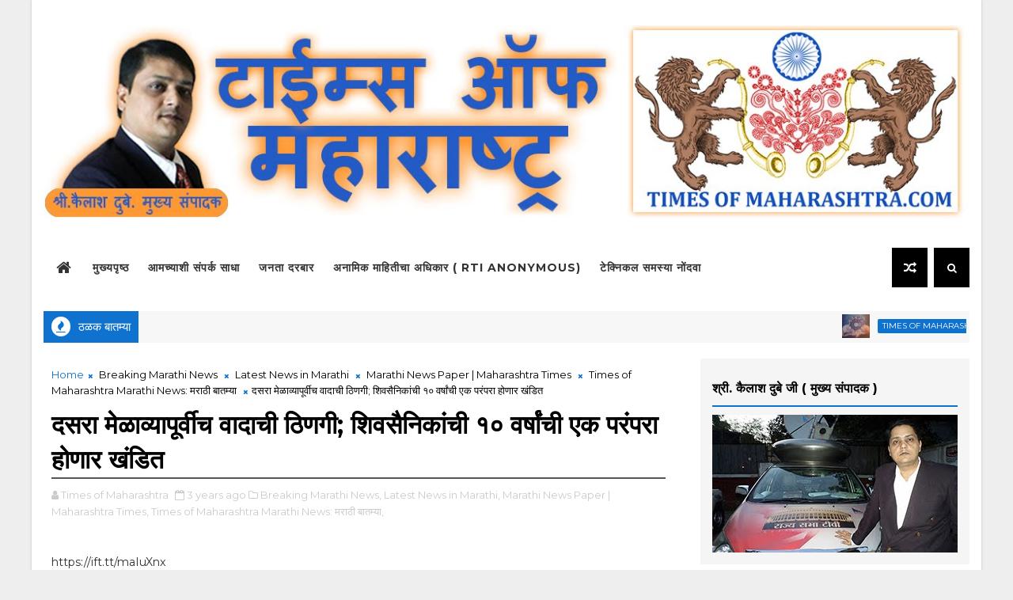

--- FILE ---
content_type: text/plain
request_url: https://www.google-analytics.com/j/collect?v=1&_v=j102&a=140343000&t=pageview&_s=1&dl=https%3A%2F%2Fwww.timesofmaharashtra.com%2F2022%2F10%2Fblog-post_59.html&ul=en-us%40posix&dt=%E0%A4%A6%E0%A4%B8%E0%A4%B0%E0%A4%BE%20%E0%A4%AE%E0%A5%87%E0%A4%B3%E0%A4%BE%E0%A4%B5%E0%A5%8D%E0%A4%AF%E0%A4%BE%E0%A4%AA%E0%A5%82%E0%A4%B0%E0%A5%8D%E0%A4%B5%E0%A5%80%E0%A4%9A%20%E0%A4%B5%E0%A4%BE%E0%A4%A6%E0%A4%BE%E0%A4%9A%E0%A5%80%20%E0%A4%A0%E0%A4%BF%E0%A4%A3%E0%A4%97%E0%A5%80%3B%20%E0%A4%B6%E0%A4%BF%E0%A4%B5%E0%A4%B8%E0%A5%88%E0%A4%A8%E0%A4%BF%E0%A4%95%E0%A4%BE%E0%A4%82%E0%A4%9A%E0%A5%80%20%E0%A5%A7%E0%A5%A6%20%E0%A4%B5%E0%A4%B0%E0%A5%8D%E0%A4%B7%E0%A4%BE%E0%A4%82%E0%A4%9A%E0%A5%80%20%E0%A4%8F%E0%A4%95%20%E0%A4%AA%E0%A4%B0%E0%A4%82%E0%A4%AA%E0%A4%B0%E0%A4%BE%20%E0%A4%B9%E0%A5%8B%E0%A4%A3%E0%A4%BE%E0%A4%B0%20%E0%A4%96%E0%A4%82%E0%A4%A1%E0%A4%BF%E0%A4%A4%20-%20Times%20of%20Maharashtra&sr=1280x720&vp=1280x720&_u=YEDAAUABAAAAACAAI~&jid=1209116624&gjid=1909042192&cid=866893667.1768378045&tid=UA-148925168-1&_gid=1342619120.1768378045&_r=1&_slc=1&z=702355543
body_size: -454
content:
2,cG-ZSK38MPNVW

--- FILE ---
content_type: text/javascript; charset=UTF-8
request_url: https://www.timesofmaharashtra.com/feeds/posts/default?alt=json-in-script&max-results=5&callback=jQuery111003897935058213857_1768378043294&_=1768378043295
body_size: 7672
content:
// API callback
jQuery111003897935058213857_1768378043294({"version":"1.0","encoding":"UTF-8","feed":{"xmlns":"http://www.w3.org/2005/Atom","xmlns$openSearch":"http://a9.com/-/spec/opensearchrss/1.0/","xmlns$blogger":"http://schemas.google.com/blogger/2008","xmlns$georss":"http://www.georss.org/georss","xmlns$gd":"http://schemas.google.com/g/2005","xmlns$thr":"http://purl.org/syndication/thread/1.0","id":{"$t":"tag:blogger.com,1999:blog-3991327000899295618"},"updated":{"$t":"2026-01-14T00:55:27.386+05:30"},"category":[{"term":"Breaking Marathi News"},{"term":"Latest News in Marathi"},{"term":"Marathi News Paper | Maharashtra Times"},{"term":"Times of Maharashtra Marathi News: मराठी बातम्या"},{"term":"Times of Maharashtra Zee24 Taas: Maharashtra News"},{"term":"Times of Maharashtra"},{"term":"Marathi News: मराठी बातम्या"},{"term":"टाईम्स ऑफ महाराष्ट्र"},{"term":"Lok Sabha Election Result 2024 News in Marathi | Maharashtra Times"},{"term":" Marathi Samachar (समाचार)"},{"term":" TV9 Marathi- Marathi News"},{"term":" मराठी न्यूज़"},{"term":"IFTTT"},{"term":"मराठी बातम्या"}],"title":{"type":"text","$t":"Times of Maharashtra"},"subtitle":{"type":"html","$t":"मराठी बातमी, महाराष्ट्राचा बातमी, ठळक बातम्या, महाराष्ट्रातील बातमी, महाराष्ट्र मधील बातम्या, मराठी न्यूज, Marathi news, times of Maharashtra, टाईम्स ऑफ महाराष्ट्र, Sharad Pawar, Raj Thakre, राज ठाकरे, आदित्य ठाकरे, शरद पावर, नितीन गडकरी, देवेंद्र फडणवीस, नरेंद्र मोदी, Nitin Gadkari, Kailash Dubey, कैलाश दुबे, मुंबई न्यूज़, मुंबई बातमी,  राजकारण, Ajit Pawar, अजित पवार, Pankaja Munde, पंकजा मुंडे, Milind Deora, मुरली देवरा, रावसाहेब दानवे, उद्धव ठाकरे, J P Nadda, जे पी नड्डा, अमित शहा, "},"link":[{"rel":"http://schemas.google.com/g/2005#feed","type":"application/atom+xml","href":"https:\/\/www.timesofmaharashtra.com\/feeds\/posts\/default"},{"rel":"self","type":"application/atom+xml","href":"https:\/\/www.blogger.com\/feeds\/3991327000899295618\/posts\/default?alt=json-in-script\u0026max-results=5"},{"rel":"alternate","type":"text/html","href":"https:\/\/www.timesofmaharashtra.com\/"},{"rel":"hub","href":"http://pubsubhubbub.appspot.com/"},{"rel":"next","type":"application/atom+xml","href":"https:\/\/www.blogger.com\/feeds\/3991327000899295618\/posts\/default?alt=json-in-script\u0026start-index=6\u0026max-results=5"}],"author":[{"name":{"$t":"Times of Maharashtra"},"uri":{"$t":"http:\/\/www.blogger.com\/profile\/13760029445807053190"},"email":{"$t":"noreply@blogger.com"},"gd$image":{"rel":"http://schemas.google.com/g/2005#thumbnail","width":"32","height":"32","src":"\/\/blogger.googleusercontent.com\/img\/b\/R29vZ2xl\/AVvXsEjvBKOyzmoAq8N9_VkfUQt75m1K1716EjvYxVNHF00Oi_xhCImF4wKR5EOKeRw_vONqbNKDvykPtwMIbG8sunQzTe0Ctsz2W_mZrZexd5o15WtDboul-t5qOafbF6f3wxY\/s220\/logo+color+Big.jpg"}}],"generator":{"version":"7.00","uri":"http://www.blogger.com","$t":"Blogger"},"openSearch$totalResults":{"$t":"18588"},"openSearch$startIndex":{"$t":"1"},"openSearch$itemsPerPage":{"$t":"5"},"entry":[{"id":{"$t":"tag:blogger.com,1999:blog-3991327000899295618.post-5792416893869252804"},"published":{"$t":"2026-01-14T00:55:27.385+05:30"},"updated":{"$t":"2026-01-14T00:55:27.385+05:30"},"category":[{"scheme":"http://www.blogger.com/atom/ns#","term":"Times of Maharashtra"}],"title":{"type":"text","$t":"मंगळ ग्रहाचे मकर राशीत संक्रमण, ‘या’ 4 राशींच्या लोकांच्या आनंदाचे दार उघडणार"},"content":{"type":"html","$t":"\u003Cfigure\u003E\u003Cimg width=\"1280\" height=\"720\" src=\"https:\/\/images.tv9marathi.com\/wp-content\/uploads\/2026\/01\/Makar-Sankraman.webp\" class=\"attachment-large size-large wp-post-image\" alt=\"मंगळ ग्रहाचे मकर राशीत संक्रमण, ‘या’ 4 राशींच्या लोकांच्या आनंदाचे दार उघडणार\" \/\u003E\u003C\/figure\u003E\n\u003Cp\u003E16 जानेवारी 2026 रोजी मंगळ ग्रहाचे मकर राशीत संक्रमण होणार आहे. तर मंगळ ग्रह हा नियंत्रित ऊर्जा, दृढ हेतू आणि हुशार युक्ती घेऊन मकर राशीत संक्रमण करत असतो. मकर राशीत मंगळ ग्रहाचे संक्रमण व्यक्तींच्या कठोर परिश्रमांना आणि आध्यात्मिक कार्यांवर लक्ष केंद्रित करण्यास सकारात्मक परिणाम देऊ शकते. तर या मंगळ संक्रमणाचा कोणत्या राशींना फायदा होईल ते आपण आजच्या लेखात जाणून घेऊयात.\u003C\/p\u003E\n\u003Ch3\u003Eमेष रास\u003C\/h3\u003E\n\u003Cp\u003Eमेष रास असलेल्या लोकांसाठी मंगळाचे हे \u003Ca href=\"https:\/\/www.tv9marathi.com\/photo-gallery\/makar-sankranti-2026-what-is-shubh-muhurat-for-bath-and-sun-worship-know-in-marathi-1581420.html\"\u003Eसंक्रमण\u003C\/a\u003E दहाव्या घरात असेल, जे करिअर, पद आणि नेतृत्व मजबूत करते. या दिवसांमध्ये कठोर परिश्रम केल्याने सकारात्मक परिणाम मिळू शकतो आणि कामाच्या ठिकाणी ओळख वाढेल.\u003C\/p\u003E\n\u003Cp\u003Eमंगळ ग्रहाचा प्रभाव हा मेष राशीच्या पहिल्या, चौथ्या आणि पाचव्या भावावरही पडेल, ज्यामुळे या राशींच्या लोकांचा आत्मविश्वास वाढेल, घरगुती जबाबदाऱ्या वाढतील आणि सर्जनशील उपक्रमांना चालना मिळेल. फक्त भावनिक संतुलन राखण्याची खात्री करा.\u003C\/p\u003E\n\u003Cul\u003E\n\u003Cli\u003Eउपाय : कामात संयम बाळगा आणि अनावश्यक वाद टाळा. मंगळवारी भगवान हनुमानाला लाल फुले अर्पण करा.\u003C\/li\u003E\n\u003C\/ul\u003E\n\u003Ch3\u003Eवृषभ रास\u003C\/h3\u003E\n\u003Cp\u003Eवृषभ राशीसाठी हे संक्रमण नवव्या घरात असेल. यामुळे ज्या लोकांची वृषभ रास आहे त्यांच्या प्रयत्नांना नशीबाची साथ मिळेल. तसेच अभ्यास, कौशल्य विकास आणि आध्यात्मिक प्रयत्नांकडे अधिक कल वाढेल. अभ्यास किंवा कामाशी संबंधित प्रवास फायदेशीर ठरू शकतो.\u003C\/p\u003E\n\u003Cp\u003Eवृषभ राशीच्या मंगळाची दृष्टी बाराव्या, तिसऱ्या आणि चौथ्या भावावर पडेल, त्यामुळे खर्च वाढू शकतो, धाडस वाढेल आणि घराशी संबंधित जबाबदाऱ्याही वाढतील.\u003C\/p\u003E\n\u003Cul\u003E\n\u003Cli\u003Eउपाय :\u0026nbsp; घाईघाईने प्रवासाचे निर्णय घेणे टाळा. नियमितपणे हनुमान चालीसा पठण करा.\u003C\/li\u003E\n\u003C\/ul\u003E\n\u003Ch3\u003Eमिथुन रास\u003C\/h3\u003E\n\u003Cp\u003Eमिथुन राशीसाठी मंगळ आठव्या घरात भ्रमण करेल. हा संपुर्ण काळ अंतर्गत परिवर्तन, संशोधन आणि अनपेक्षित घटनांचा आहे. हा दिवसात आर्थिक नियोजन आणि लपलेल्या गोष्टी समोर येण्यास मदत करेल.\u003C\/p\u003E\n\u003Cp\u003Eमंगळ ग्रहांचा प्रभाव अकराव्या, दुसऱ्या आणि तिसऱ्या भावावर पडेल, ज्यामुळे उत्पन्न, आर्थिक आणि संवादावर परिणाम होईल. बोलण्यात संयम राखणे महत्त्वाचे ठरेल.\u003C\/p\u003E\n\u003Cul\u003E\n\u003Cli\u003Eउपाय :\u0026nbsp;धोकादायक गुंतवणूक टाळा. शांतपणे आणि विचारपूर्वक बोला.\u003C\/li\u003E\n\u003C\/ul\u003E\n\u003Ch3\u003Eकर्क रास\u003C\/h3\u003E\n\u003Cp\u003Eकर्क राशीच्या लोकांसाठी हे संक्रमण सातव्या घरात होईल, ज्यामुळे नातेसंबंध, विवाह आणि व्यावसायिक भागीदारी प्रभावित होतील. जर रागावर नियंत्रण ठेवले नाही तर संबंध ताणले जाऊ शकतात.\u003C\/p\u003E\n\u003Cp\u003Eमंगळाचा प्रभाव दहाव्या, पहिल्या आणि दुसऱ्या भावावर पडेल, ज्यामुळे करिअरच्या वाढीचा उत्साह वाढेल, आत्मविश्वास वाढेल आणि पैसे कमविण्याची इच्छा बळकट होईल.\u003C\/p\u003E\n\u003Cul\u003E\n\u003Cli\u003Eउपाय : नातेसंबंधांमध्ये समजूतदारपणा आणि राजनैतिकता टिकवून ठेवा. मानसिक संतुलन राखण्यासाठी दररोज सूर्याला पाणी अर्पण करा.\u003C\/li\u003E\n\u003C\/ul\u003E\n\u003Cp\u003E\u003Cstrong\u003E( डिस्क्लेमर : वरील माहिती उपलब्ध स्रोतावरून देण्यात आलेली आहे. याच्या तथ्यांबद्दल आम्ही कुठलाही दावा करीत नाही, तसेच अंधश्रद्धेला दुजोरा देत नाही)\u003C\/strong\u003E\u003C\/p\u003E\n\n"},"link":[{"rel":"edit","type":"application/atom+xml","href":"https:\/\/www.blogger.com\/feeds\/3991327000899295618\/posts\/default\/5792416893869252804"},{"rel":"self","type":"application/atom+xml","href":"https:\/\/www.blogger.com\/feeds\/3991327000899295618\/posts\/default\/5792416893869252804"},{"rel":"alternate","type":"text/html","href":"https:\/\/www.timesofmaharashtra.com\/2026\/01\/4.html","title":"मंगळ ग्रहाचे मकर राशीत संक्रमण, ‘या’ 4 राशींच्या लोकांच्या आनंदाचे दार उघडणार"}],"author":[{"name":{"$t":"Times of Maharashtra"},"uri":{"$t":"http:\/\/www.blogger.com\/profile\/13760029445807053190"},"email":{"$t":"noreply@blogger.com"},"gd$image":{"rel":"http://schemas.google.com/g/2005#thumbnail","width":"32","height":"32","src":"\/\/blogger.googleusercontent.com\/img\/b\/R29vZ2xl\/AVvXsEjvBKOyzmoAq8N9_VkfUQt75m1K1716EjvYxVNHF00Oi_xhCImF4wKR5EOKeRw_vONqbNKDvykPtwMIbG8sunQzTe0Ctsz2W_mZrZexd5o15WtDboul-t5qOafbF6f3wxY\/s220\/logo+color+Big.jpg"}}]},{"id":{"$t":"tag:blogger.com,1999:blog-3991327000899295618.post-735885377357773159"},"published":{"$t":"2026-01-13T00:55:56.352+05:30"},"updated":{"$t":"2026-01-13T00:55:56.352+05:30"},"category":[{"scheme":"http://www.blogger.com/atom/ns#","term":"Times of Maharashtra"}],"title":{"type":"text","$t":"Raj Thackeray : …मी अडानी नाही, घरी आदानी येऊन गेले म्हणून पापं झाकायची का? राज ठाकरे यांचे थेट प्रत्युत्तर"},"content":{"type":"html","$t":"\u003Cp\u003E\u003Ciframe title=\"YouTube video player\" class=\"VideoColumn\" src=\"https:\/\/www.youtube.com\/embed\/6DKlTFuacHc\" width=\"560\" height=\"315\" frameborder=\"0\" allowfullscreen=\"allowfullscreen\"\u003E\u003C\/iframe\u003E\u003C\/p\u003E\n\u003Cp\u003Eमुख्यमंत्री फडणवीसांनंतर एकनाथ शिंदे यांनीही ठाकरे बंधूंवर जोरदार टीका केली आहे. कोविड काळातील निविदांवरून शिंदे यांनी उद्धव ठाकरे यांना लक्ष्य केले. “मराठी मुलांनी यांच्यासाठी राडा करायचा आणि टेंडर घेणार रोमिल छेडा?” असा सवाल शिंदे यांनी विचारला. “जिथे टेंडर, तिथे सरेंडर ही यांची नीती आहे,” असेही त्यांनी म्हटले. या टीकेनंतर \u003Ca href=\"https:\/\/www.tv9marathi.com\/videos\"\u003Eराज ठाकरे\u003C\/a\u003E यांनी स्वतःवरील आरोपांना प्रत्युत्तर दिले. गौतम अदानींसोबतच्या जुन्या छायाचित्रांवरून सुरू झालेल्या चर्चेवर त्यांनी स्पष्टीकरण दिले. ते म्हणाले की, “माझ्या घरी गौतम अदानी येऊन गेले एकदा, माझ्याकडे रतन टाटा, मुकेश अंबानी, आनंद महिंद्रा आणि अनेक फिल्म कलाकारही येऊन गेलेत.” घरी आलेल्या व्यक्तींमुळे त्यांची “पापं झाकायची का?” असा प्रश्न त्यांनी उपस्थित केला. हे छायाचित्र दोन-तीन वर्षांपूर्वीचे असल्याचेही त्यांनी सांगितले आणि अदानींशी आपली दोस्ती नसल्याचे स्पष्ट केले.\u003C\/p\u003E\n\n"},"link":[{"rel":"edit","type":"application/atom+xml","href":"https:\/\/www.blogger.com\/feeds\/3991327000899295618\/posts\/default\/735885377357773159"},{"rel":"self","type":"application/atom+xml","href":"https:\/\/www.blogger.com\/feeds\/3991327000899295618\/posts\/default\/735885377357773159"},{"rel":"alternate","type":"text/html","href":"https:\/\/www.timesofmaharashtra.com\/2026\/01\/raj-thackeray.html","title":"Raj Thackeray : …मी अडानी नाही, घरी आदानी येऊन गेले म्हणून पापं झाकायची का? राज ठाकरे यांचे थेट प्रत्युत्तर"}],"author":[{"name":{"$t":"Times of Maharashtra"},"uri":{"$t":"http:\/\/www.blogger.com\/profile\/13760029445807053190"},"email":{"$t":"noreply@blogger.com"},"gd$image":{"rel":"http://schemas.google.com/g/2005#thumbnail","width":"32","height":"32","src":"\/\/blogger.googleusercontent.com\/img\/b\/R29vZ2xl\/AVvXsEjvBKOyzmoAq8N9_VkfUQt75m1K1716EjvYxVNHF00Oi_xhCImF4wKR5EOKeRw_vONqbNKDvykPtwMIbG8sunQzTe0Ctsz2W_mZrZexd5o15WtDboul-t5qOafbF6f3wxY\/s220\/logo+color+Big.jpg"}}],"media$thumbnail":{"xmlns$media":"http://search.yahoo.com/mrss/","url":"https:\/\/img.youtube.com\/vi\/6DKlTFuacHc\/default.jpg","height":"72","width":"72"}},{"id":{"$t":"tag:blogger.com,1999:blog-3991327000899295618.post-7874357817432606565"},"published":{"$t":"2026-01-12T00:55:33.689+05:30"},"updated":{"$t":"2026-01-12T00:55:33.689+05:30"},"category":[{"scheme":"http://www.blogger.com/atom/ns#","term":"Times of Maharashtra"}],"title":{"type":"text","$t":"अरे भ*व्या तुझा काय संबंध इथे यायचा… राज ठाकरे यांचा अण्णामलाईंवर जोरदार हल्लाबोल"},"content":{"type":"html","$t":"\u003Cfigure\u003E\u003Cimg width=\"1280\" height=\"720\" src=\"https:\/\/images.tv9marathi.com\/wp-content\/uploads\/2026\/01\/New-Project-24.jpg\" class=\"attachment-large size-large wp-post-image\" alt=\"अरे भ*व्या तुझा काय संबंध इथे यायचा… राज ठाकरे यांचा अण्णामलाईंवर जोरदार हल्लाबोल\" \/\u003E\u003C\/figure\u003E\n\u003Cp\u003Eमनसेचे प्रमुख राज ठाकरे यांची आज शिवतीर्थावर तोफ धडालली. राज ठाकरे यांनी मुंबईतील जागा कशा प्रकारे उद्योगपतींच्या घशात घातल्या जात असल्याचा व्हिडीओ दाखवला. यावेळी राज ठाकरे म्हणाले की मुंबईसाठी पूर्वीपासून षडयंत्र रचले जात आहे. मात्र हा व्हिडिओ पाहिल्यानंतर तुम्हाला आज कळेल पुढे काय वाढून ठेवले आहे असे म्हणत राज ठाकरे यांनी अनेक दाखले देत जोरदार भाषण केले.\u003C\/p\u003E\n\u003Cp\u003Eराज ठाकरे म्हणाले की मराठी म्हणून मराठी माणसांनी एकत्र येऊच नये असे षडयंत्र आहे. तुम्हाला मुंबईतच घरे नाकारली जात आहेत. काल परवा ती तामिळनाडूतून रसमलाई आली होती. तो सांगतो मुंबई आणि महाराष्ट्राचा संबंध काय ? भ*व्या तुझा काय संबंध इथे यायचा असा सवाल यावेळी राज ठाकरे यांनी केला. याच्यासाठीच बाळासाहेब म्हणाले होते, हटाव लुंगी आणि बजाव पुंगी. मुंबईत अनेक लोक राहत आहेत. जैन, मारवाडी राहत आहेत. कबुतरांच्या नावाने भडकवलं जात आहे. कबुतरं राहिली बाजूला हे लोक फडफडत आहेत असेही राज ठाकरे यावेळी म्हणाले.\u003C\/p\u003E\n\u003Cp\u003Eएक निलेशचंद्र जैनमुनी आहेत, ते म्हणतात, कबुतर खाणे, मांसाहारी खाने याच्यातील वाद मिटवण्याची जबाबदारी फडणवीसांनी मंगलप्रभात लोढा यांच्याकडे दिली होती. पण त्यांनी वाद मिटवला नाही. तर वाद भडकवला असे राज ठाकरे यांनी यावेळी सांगत पुढे सांगितले की तुम्हाला भडकवण्याचं काम सुरू येथे आहे. मात्र आम्ही एकटे आहोत तरीही सर्वांसाठी आम्ही काफी आहोत. आमच्या वादात जाऊ नका असा इशारा राज यांनी यावेळी दिला.\u003C\/p\u003E\n\u003Ch3\u003Eतर हे जमीन विकत घेऊ शकत नाहीत\u003C\/h3\u003E\n\u003Cp\u003Eगुजरातमधून गुजरातमधून बिहारी हाकलले, त्याच्या बातम्या कधी होत नाही. या बिहारींना हाकलणाऱ्याला तर भाजपने तिकीट दिलं. इथे मात्र तुमच्या आमच्यात वाद करीत आहेत. तुमचं अस्तित्व नष्ट करण्याचे षडयंत्र सुरू आहे. राज ठाकरे यावेळी म्हणाले की \u003Cstrong\u003E\u003Ca href=\"https:\/\/www.tv9marathi.com\/maharashtra\/uddhav-ji-now-you-look-after-maharashtra-entrust-mumbai-to-aaditya-says-jayant-patil-1579838.html\"\u003Eमुंबई\u003C\/a\u003E\u003C\/strong\u003E का पाहिजे हातात ?. केंद्रात आणि राज्यात यांची सत्ता आहे. मात्र मुंबई आणि एमएमआर रिजनच्या जमीनींसाठीउद्या महापालिकेची परवानगी लागेल म्हणून हे करीत आहेत. पालिका आपल्या ताब्यात असतील तर हे जमीन विकत घेऊ शकत नाहीत. अदानीला जमीन देऊ शकत नाही असेही राज ठाकरे यावेळी म्हणाले.\u003C\/p\u003E\n\u003Cp\u003E\u0026nbsp;\u003C\/p\u003E\n\n"},"link":[{"rel":"edit","type":"application/atom+xml","href":"https:\/\/www.blogger.com\/feeds\/3991327000899295618\/posts\/default\/7874357817432606565"},{"rel":"self","type":"application/atom+xml","href":"https:\/\/www.blogger.com\/feeds\/3991327000899295618\/posts\/default\/7874357817432606565"},{"rel":"alternate","type":"text/html","href":"https:\/\/www.timesofmaharashtra.com\/2026\/01\/blog-post_12.html","title":"अरे भ*व्या तुझा काय संबंध इथे यायचा… राज ठाकरे यांचा अण्णामलाईंवर जोरदार हल्लाबोल"}],"author":[{"name":{"$t":"Times of Maharashtra"},"uri":{"$t":"http:\/\/www.blogger.com\/profile\/13760029445807053190"},"email":{"$t":"noreply@blogger.com"},"gd$image":{"rel":"http://schemas.google.com/g/2005#thumbnail","width":"32","height":"32","src":"\/\/blogger.googleusercontent.com\/img\/b\/R29vZ2xl\/AVvXsEjvBKOyzmoAq8N9_VkfUQt75m1K1716EjvYxVNHF00Oi_xhCImF4wKR5EOKeRw_vONqbNKDvykPtwMIbG8sunQzTe0Ctsz2W_mZrZexd5o15WtDboul-t5qOafbF6f3wxY\/s220\/logo+color+Big.jpg"}}]},{"id":{"$t":"tag:blogger.com,1999:blog-3991327000899295618.post-391843605746291038"},"published":{"$t":"2026-01-11T00:55:49.138+05:30"},"updated":{"$t":"2026-01-11T00:55:49.138+05:30"},"category":[{"scheme":"http://www.blogger.com/atom/ns#","term":"Times of Maharashtra"}],"title":{"type":"text","$t":"Dagdu Sakpal : ठाकरे गटाचे दगडू सकपाळ शिंदे शिवसेनेत, निवडणुकीच्या तोंडावर राजकीय घडामोडी, नेमकं घडतंय काय?"},"content":{"type":"html","$t":"\u003Cp\u003E\u003Ciframe title=\"YouTube video player\" class=\"VideoColumn\" src=\"https:\/\/www.youtube.com\/embed\/qga8Koscgs8\" width=\"560\" height=\"315\" frameborder=\"0\" allowfullscreen=\"allowfullscreen\"\u003E\u003C\/iframe\u003E\u003C\/p\u003E\n\u003Cp style=\"text-align: justify;\"\u003Eठाकरे गटाचे महत्त्वाचे नेते दगडू सकपाळ एकनाथ शिंदे यांच्या शिवसेनेत प्रवेश करण्याच्या तयारीत आहेत. महाराष्ट्रातील राजकारणात, विशेषतः आगामी स्थानिक स्वराज्य संस्था निवडणुकांच्या पार्श्वभूमीवर ही घडामोड लक्षणीय मानली जात आहे. दगडू सकपाळ यांच्या प्रवेशावर ठाकरे गटाचे आमदार अजय चौधरी यांनी प्रतिक्रिया दिली आहे. चौधरी यांनी, “शुभेच्छा त्यांना. दिल्या घरी तू सुखी रहा,” अशा शब्दांत आपल्या भावना व्यक्त केल्या. चौधरींनी यावेळी हेदेखील नमूद केले की, अनेक जुने सहकारी ठाकरे गट सोडून \u003Ca href=\"https:\/\/www.tv9marathi.com\/videos\"\u003Eशिंदे\u003C\/a\u003E गटात सामील होत आहेत. निवडणुका तोंडावर असताना अशा पक्षांतरामुळे राजकीय समीकरणे बदलू शकतात. प्रत्येकाचे विचार किंवा मने जाणून घेणे कठीण असले तरी, अशा घटना राजकीय अस्थिरता दर्शवतात. आमदार चौधरी यांनी दगडू सकपाळ यांची ग्लोबल रुग्णालयात जाऊन भेट घेतल्याचेही नमूद केले. या पक्षबदलामुळे महाराष्ट्राच्या राजकारणात आणखी उलथापालथ होण्याची शक्यता आहे.\u003C\/p\u003E\n\n"},"link":[{"rel":"edit","type":"application/atom+xml","href":"https:\/\/www.blogger.com\/feeds\/3991327000899295618\/posts\/default\/391843605746291038"},{"rel":"self","type":"application/atom+xml","href":"https:\/\/www.blogger.com\/feeds\/3991327000899295618\/posts\/default\/391843605746291038"},{"rel":"alternate","type":"text/html","href":"https:\/\/www.timesofmaharashtra.com\/2026\/01\/dagdu-sakpal.html","title":"Dagdu Sakpal : ठाकरे गटाचे दगडू सकपाळ शिंदे शिवसेनेत, निवडणुकीच्या तोंडावर राजकीय घडामोडी, नेमकं घडतंय काय?"}],"author":[{"name":{"$t":"Times of Maharashtra"},"uri":{"$t":"http:\/\/www.blogger.com\/profile\/13760029445807053190"},"email":{"$t":"noreply@blogger.com"},"gd$image":{"rel":"http://schemas.google.com/g/2005#thumbnail","width":"32","height":"32","src":"\/\/blogger.googleusercontent.com\/img\/b\/R29vZ2xl\/AVvXsEjvBKOyzmoAq8N9_VkfUQt75m1K1716EjvYxVNHF00Oi_xhCImF4wKR5EOKeRw_vONqbNKDvykPtwMIbG8sunQzTe0Ctsz2W_mZrZexd5o15WtDboul-t5qOafbF6f3wxY\/s220\/logo+color+Big.jpg"}}],"media$thumbnail":{"xmlns$media":"http://search.yahoo.com/mrss/","url":"https:\/\/img.youtube.com\/vi\/qga8Koscgs8\/default.jpg","height":"72","width":"72"}},{"id":{"$t":"tag:blogger.com,1999:blog-3991327000899295618.post-1147735818006730496"},"published":{"$t":"2026-01-10T00:55:15.783+05:30"},"updated":{"$t":"2026-01-10T00:55:15.783+05:30"},"category":[{"scheme":"http://www.blogger.com/atom/ns#","term":"Times of Maharashtra"}],"title":{"type":"text","$t":"IND vs NZ : कर्णधार-उपकर्णधाराचं कमबॅक;विकेटकीपरला डच्चू! पहिल्या वनडेसाठी भारताची प्लेइंग ईलेव्हन कशी?"},"content":{"type":"html","$t":"\u003Cfigure\u003E\u003Cimg width=\"1280\" height=\"720\" src=\"https:\/\/images.tv9marathi.com\/wp-content\/uploads\/2026\/01\/Shreyas-Iyer-and-Shubman-Gill-Team-India.jpg\" class=\"attachment-large size-large wp-post-image\" alt=\"IND vs NZ : कर्णधार-उपकर्णधाराचं कमबॅक;विकेटकीपरला डच्चू! पहिल्या वनडेसाठी भारताची प्लेइंग ईलेव्हन कशी?\" \/\u003E\u003C\/figure\u003E\n\u003Cp\u003Eटीम इंडियाने 2025 वर्ष गाजवलं. टीम इंडियाने 2025 वर्षातील शेवटच्या एकदिवसीय मालिकेत दक्षिण आफ्रिकेला पराभूत केलं. भारताने यासह 2025 चा गोड शेवट केला. त्यानंतर आता टीम इंडिया 2026 या वर्षात पहिली आंतरराष्ट्रीय मालिका मायदेशात न्यूझीलंड विरुद्ध खेळणार आहे. न्यूझीलंड भारत दौऱ्यात एकदिवसीय आणि टी 20i मालिका खेळणार आहे. उभयसंघात 3 वनडे आणि 5 टी 20i सामने खेळवण्यात येणार आहेत. एकदिवसीय मालिकेला 11 जानेवारीपासून सुरुवात होणार आहे. भारतीय चाहत्यांचं रोहित शर्मा आणि विराट कोहली या अनुभवी जोडीच्या कमबॅककडे लक्ष असणार आहे. या पहिल्या सामन्यानिमित्ताने भारताची पहिल्या सामन्यासाठी संभाव्य प्लइंग ईलेव्हन कशी असणार? हे जाणून घेऊयात.\u003C\/p\u003E\n\u003Ch2\u003Eकर्णधार-उपकर्णधाराचं कमबॅक निश्चित!\u003C\/h2\u003E\n\u003Cp\u003Eन्यूझीलंड विरूद्धच्या पहिल्या एकदिवसीय सामन्यातून भारतीय संघात कर्णधार शुबमन गिल आणि उपकर्णधार श्रेयस अय्यर या दोघांचं प्लेइंग ईलेव्हनध्ये कमबॅक होणार असल्याचं निश्चित आहे. दोघांना दुखापतीमुळे दक्षिण आफ्रिकेविरुद्धच्या मालिकेला मुकावं लागलं होतं. श्रेयसला ऑस्ट्रेलिया दौऱ्यात दुखापत झालेली. तर शुबमनला दक्षिण आफ्रिकेविरुद्धच्या मालिकेदरम्यान दुखापतीने घेरलं होतं.\u003C\/p\u003E\n\u003Cp\u003Eशुबमन-श्रेयसच्या कमबॅकमुळे टॉप 4 चं गणित सोपं झालंय. रोहित आणि शुबमन ही जोडी ओपनिंग करेल. \u003Ca href=\"https:\/\/www.tv9marathi.com\/sports\/cricket-news\/ind-vs-nz-odi-series-2025-team-india-virat-kohli-post-training-photos-on-social-media-1578438.html\" target=\"_blank\" rel=\"noopener\"\u003E\u003Cb\u003Eविराट कोहली\u003C\/b\u003E\u003C\/a\u003E याच्यावर नेहमीप्रमाणे तिसऱ्या स्थानी खेळण्याची जबाबदारी असेल. तर श्रेयस चौथ्या स्थानी खेळण्यासाठी सज्ज आहे.\u003C\/p\u003E\n\u003Ch2\u003Eविकेटकीपर ऋषभचा पत्ता कट!\u003C\/h2\u003E\n\u003Cp\u003Eटीम मॅनेजमेंटडून गेल्या काही सामन्यांपासून विकेटकीपर म्हणून ऋषभ पंत ऐवजी केएल राहुल याला संधी दिली जात आहे. त्यामुळे न्यूझीलंड विरुद्धही केएललाच संधी मिळाल्यास पंतला पुन्हा एकदा बाहेर बसावं लागेल. केएलला संधी मिळाल्यास तो पाचव्या स्थानी खेळेल. हार्दिक पंड्या याच्या अनुपस्थितीत ऑलराउंडर रवींद्र जडेजा त्याची जागा घेऊ शकतो. तसेच नितीश रेड्डी आणि वॉशिंग्टन सुंदर या दोघांपैकी एकाला संधी मिळू शकते.\u003C\/p\u003E\n\u003Ch2\u003Eमियाँ मॅजिक परतणार?\u003C\/h2\u003E\n\u003Cp\u003Eवेगवान गोलंदाज मोहम्मद सिराज याचा एकदिवसीय मालिकेसाठी संघात समावेश करण्यात आला आहे. त्यामुळे सिराजला प्लेइंग ईलेव्हनमध्ये संधी मिळण्याची शक्यता अधिक आहे. आता सिराजला अर्शदीप सिंह आणि प्रसिध कृष्णा या दोघांपैकी कुणाची साथ मिळणार? हे पाहणं महत्त्वाचं ठरणार आहे. तसेच कुलदीप यादव याच्यावर फिरकी गोलंदाजीची जबाबदारी असणार आहे.\u003C\/p\u003E\n\n"},"link":[{"rel":"edit","type":"application/atom+xml","href":"https:\/\/www.blogger.com\/feeds\/3991327000899295618\/posts\/default\/1147735818006730496"},{"rel":"self","type":"application/atom+xml","href":"https:\/\/www.blogger.com\/feeds\/3991327000899295618\/posts\/default\/1147735818006730496"},{"rel":"alternate","type":"text/html","href":"https:\/\/www.timesofmaharashtra.com\/2026\/01\/ind-vs-nz.html","title":"IND vs NZ : कर्णधार-उपकर्णधाराचं कमबॅक;विकेटकीपरला डच्चू! पहिल्या वनडेसाठी भारताची प्लेइंग ईलेव्हन कशी?"}],"author":[{"name":{"$t":"Times of Maharashtra"},"uri":{"$t":"http:\/\/www.blogger.com\/profile\/13760029445807053190"},"email":{"$t":"noreply@blogger.com"},"gd$image":{"rel":"http://schemas.google.com/g/2005#thumbnail","width":"32","height":"32","src":"\/\/blogger.googleusercontent.com\/img\/b\/R29vZ2xl\/AVvXsEjvBKOyzmoAq8N9_VkfUQt75m1K1716EjvYxVNHF00Oi_xhCImF4wKR5EOKeRw_vONqbNKDvykPtwMIbG8sunQzTe0Ctsz2W_mZrZexd5o15WtDboul-t5qOafbF6f3wxY\/s220\/logo+color+Big.jpg"}}]}]}});

--- FILE ---
content_type: text/javascript; charset=UTF-8
request_url: https://www.timesofmaharashtra.com/feeds/posts/default?alt=json-in-script&max-results=5&callback=jQuery111003897935058213857_1768378043296&_=1768378043297
body_size: 7891
content:
// API callback
jQuery111003897935058213857_1768378043296({"version":"1.0","encoding":"UTF-8","feed":{"xmlns":"http://www.w3.org/2005/Atom","xmlns$openSearch":"http://a9.com/-/spec/opensearchrss/1.0/","xmlns$blogger":"http://schemas.google.com/blogger/2008","xmlns$georss":"http://www.georss.org/georss","xmlns$gd":"http://schemas.google.com/g/2005","xmlns$thr":"http://purl.org/syndication/thread/1.0","id":{"$t":"tag:blogger.com,1999:blog-3991327000899295618"},"updated":{"$t":"2026-01-14T00:55:27.386+05:30"},"category":[{"term":"Breaking Marathi News"},{"term":"Latest News in Marathi"},{"term":"Marathi News Paper | Maharashtra Times"},{"term":"Times of Maharashtra Marathi News: मराठी बातम्या"},{"term":"Times of Maharashtra Zee24 Taas: Maharashtra News"},{"term":"Times of Maharashtra"},{"term":"Marathi News: मराठी बातम्या"},{"term":"टाईम्स ऑफ महाराष्ट्र"},{"term":"Lok Sabha Election Result 2024 News in Marathi | Maharashtra Times"},{"term":" Marathi Samachar (समाचार)"},{"term":" TV9 Marathi- Marathi News"},{"term":" मराठी न्यूज़"},{"term":"IFTTT"},{"term":"मराठी बातम्या"}],"title":{"type":"text","$t":"Times of Maharashtra"},"subtitle":{"type":"html","$t":"मराठी बातमी, महाराष्ट्राचा बातमी, ठळक बातम्या, महाराष्ट्रातील बातमी, महाराष्ट्र मधील बातम्या, मराठी न्यूज, Marathi news, times of Maharashtra, टाईम्स ऑफ महाराष्ट्र, Sharad Pawar, Raj Thakre, राज ठाकरे, आदित्य ठाकरे, शरद पावर, नितीन गडकरी, देवेंद्र फडणवीस, नरेंद्र मोदी, Nitin Gadkari, Kailash Dubey, कैलाश दुबे, मुंबई न्यूज़, मुंबई बातमी,  राजकारण, Ajit Pawar, अजित पवार, Pankaja Munde, पंकजा मुंडे, Milind Deora, मुरली देवरा, रावसाहेब दानवे, उद्धव ठाकरे, J P Nadda, जे पी नड्डा, अमित शहा, "},"link":[{"rel":"http://schemas.google.com/g/2005#feed","type":"application/atom+xml","href":"https:\/\/www.timesofmaharashtra.com\/feeds\/posts\/default"},{"rel":"self","type":"application/atom+xml","href":"https:\/\/www.blogger.com\/feeds\/3991327000899295618\/posts\/default?alt=json-in-script\u0026max-results=5"},{"rel":"alternate","type":"text/html","href":"https:\/\/www.timesofmaharashtra.com\/"},{"rel":"hub","href":"http://pubsubhubbub.appspot.com/"},{"rel":"next","type":"application/atom+xml","href":"https:\/\/www.blogger.com\/feeds\/3991327000899295618\/posts\/default?alt=json-in-script\u0026start-index=6\u0026max-results=5"}],"author":[{"name":{"$t":"Times of Maharashtra"},"uri":{"$t":"http:\/\/www.blogger.com\/profile\/13760029445807053190"},"email":{"$t":"noreply@blogger.com"},"gd$image":{"rel":"http://schemas.google.com/g/2005#thumbnail","width":"32","height":"32","src":"\/\/blogger.googleusercontent.com\/img\/b\/R29vZ2xl\/AVvXsEjvBKOyzmoAq8N9_VkfUQt75m1K1716EjvYxVNHF00Oi_xhCImF4wKR5EOKeRw_vONqbNKDvykPtwMIbG8sunQzTe0Ctsz2W_mZrZexd5o15WtDboul-t5qOafbF6f3wxY\/s220\/logo+color+Big.jpg"}}],"generator":{"version":"7.00","uri":"http://www.blogger.com","$t":"Blogger"},"openSearch$totalResults":{"$t":"18588"},"openSearch$startIndex":{"$t":"1"},"openSearch$itemsPerPage":{"$t":"5"},"entry":[{"id":{"$t":"tag:blogger.com,1999:blog-3991327000899295618.post-5792416893869252804"},"published":{"$t":"2026-01-14T00:55:27.385+05:30"},"updated":{"$t":"2026-01-14T00:55:27.385+05:30"},"category":[{"scheme":"http://www.blogger.com/atom/ns#","term":"Times of Maharashtra"}],"title":{"type":"text","$t":"मंगळ ग्रहाचे मकर राशीत संक्रमण, ‘या’ 4 राशींच्या लोकांच्या आनंदाचे दार उघडणार"},"content":{"type":"html","$t":"\u003Cfigure\u003E\u003Cimg width=\"1280\" height=\"720\" src=\"https:\/\/images.tv9marathi.com\/wp-content\/uploads\/2026\/01\/Makar-Sankraman.webp\" class=\"attachment-large size-large wp-post-image\" alt=\"मंगळ ग्रहाचे मकर राशीत संक्रमण, ‘या’ 4 राशींच्या लोकांच्या आनंदाचे दार उघडणार\" \/\u003E\u003C\/figure\u003E\n\u003Cp\u003E16 जानेवारी 2026 रोजी मंगळ ग्रहाचे मकर राशीत संक्रमण होणार आहे. तर मंगळ ग्रह हा नियंत्रित ऊर्जा, दृढ हेतू आणि हुशार युक्ती घेऊन मकर राशीत संक्रमण करत असतो. मकर राशीत मंगळ ग्रहाचे संक्रमण व्यक्तींच्या कठोर परिश्रमांना आणि आध्यात्मिक कार्यांवर लक्ष केंद्रित करण्यास सकारात्मक परिणाम देऊ शकते. तर या मंगळ संक्रमणाचा कोणत्या राशींना फायदा होईल ते आपण आजच्या लेखात जाणून घेऊयात.\u003C\/p\u003E\n\u003Ch3\u003Eमेष रास\u003C\/h3\u003E\n\u003Cp\u003Eमेष रास असलेल्या लोकांसाठी मंगळाचे हे \u003Ca href=\"https:\/\/www.tv9marathi.com\/photo-gallery\/makar-sankranti-2026-what-is-shubh-muhurat-for-bath-and-sun-worship-know-in-marathi-1581420.html\"\u003Eसंक्रमण\u003C\/a\u003E दहाव्या घरात असेल, जे करिअर, पद आणि नेतृत्व मजबूत करते. या दिवसांमध्ये कठोर परिश्रम केल्याने सकारात्मक परिणाम मिळू शकतो आणि कामाच्या ठिकाणी ओळख वाढेल.\u003C\/p\u003E\n\u003Cp\u003Eमंगळ ग्रहाचा प्रभाव हा मेष राशीच्या पहिल्या, चौथ्या आणि पाचव्या भावावरही पडेल, ज्यामुळे या राशींच्या लोकांचा आत्मविश्वास वाढेल, घरगुती जबाबदाऱ्या वाढतील आणि सर्जनशील उपक्रमांना चालना मिळेल. फक्त भावनिक संतुलन राखण्याची खात्री करा.\u003C\/p\u003E\n\u003Cul\u003E\n\u003Cli\u003Eउपाय : कामात संयम बाळगा आणि अनावश्यक वाद टाळा. मंगळवारी भगवान हनुमानाला लाल फुले अर्पण करा.\u003C\/li\u003E\n\u003C\/ul\u003E\n\u003Ch3\u003Eवृषभ रास\u003C\/h3\u003E\n\u003Cp\u003Eवृषभ राशीसाठी हे संक्रमण नवव्या घरात असेल. यामुळे ज्या लोकांची वृषभ रास आहे त्यांच्या प्रयत्नांना नशीबाची साथ मिळेल. तसेच अभ्यास, कौशल्य विकास आणि आध्यात्मिक प्रयत्नांकडे अधिक कल वाढेल. अभ्यास किंवा कामाशी संबंधित प्रवास फायदेशीर ठरू शकतो.\u003C\/p\u003E\n\u003Cp\u003Eवृषभ राशीच्या मंगळाची दृष्टी बाराव्या, तिसऱ्या आणि चौथ्या भावावर पडेल, त्यामुळे खर्च वाढू शकतो, धाडस वाढेल आणि घराशी संबंधित जबाबदाऱ्याही वाढतील.\u003C\/p\u003E\n\u003Cul\u003E\n\u003Cli\u003Eउपाय :\u0026nbsp; घाईघाईने प्रवासाचे निर्णय घेणे टाळा. नियमितपणे हनुमान चालीसा पठण करा.\u003C\/li\u003E\n\u003C\/ul\u003E\n\u003Ch3\u003Eमिथुन रास\u003C\/h3\u003E\n\u003Cp\u003Eमिथुन राशीसाठी मंगळ आठव्या घरात भ्रमण करेल. हा संपुर्ण काळ अंतर्गत परिवर्तन, संशोधन आणि अनपेक्षित घटनांचा आहे. हा दिवसात आर्थिक नियोजन आणि लपलेल्या गोष्टी समोर येण्यास मदत करेल.\u003C\/p\u003E\n\u003Cp\u003Eमंगळ ग्रहांचा प्रभाव अकराव्या, दुसऱ्या आणि तिसऱ्या भावावर पडेल, ज्यामुळे उत्पन्न, आर्थिक आणि संवादावर परिणाम होईल. बोलण्यात संयम राखणे महत्त्वाचे ठरेल.\u003C\/p\u003E\n\u003Cul\u003E\n\u003Cli\u003Eउपाय :\u0026nbsp;धोकादायक गुंतवणूक टाळा. शांतपणे आणि विचारपूर्वक बोला.\u003C\/li\u003E\n\u003C\/ul\u003E\n\u003Ch3\u003Eकर्क रास\u003C\/h3\u003E\n\u003Cp\u003Eकर्क राशीच्या लोकांसाठी हे संक्रमण सातव्या घरात होईल, ज्यामुळे नातेसंबंध, विवाह आणि व्यावसायिक भागीदारी प्रभावित होतील. जर रागावर नियंत्रण ठेवले नाही तर संबंध ताणले जाऊ शकतात.\u003C\/p\u003E\n\u003Cp\u003Eमंगळाचा प्रभाव दहाव्या, पहिल्या आणि दुसऱ्या भावावर पडेल, ज्यामुळे करिअरच्या वाढीचा उत्साह वाढेल, आत्मविश्वास वाढेल आणि पैसे कमविण्याची इच्छा बळकट होईल.\u003C\/p\u003E\n\u003Cul\u003E\n\u003Cli\u003Eउपाय : नातेसंबंधांमध्ये समजूतदारपणा आणि राजनैतिकता टिकवून ठेवा. मानसिक संतुलन राखण्यासाठी दररोज सूर्याला पाणी अर्पण करा.\u003C\/li\u003E\n\u003C\/ul\u003E\n\u003Cp\u003E\u003Cstrong\u003E( डिस्क्लेमर : वरील माहिती उपलब्ध स्रोतावरून देण्यात आलेली आहे. याच्या तथ्यांबद्दल आम्ही कुठलाही दावा करीत नाही, तसेच अंधश्रद्धेला दुजोरा देत नाही)\u003C\/strong\u003E\u003C\/p\u003E\n\n"},"link":[{"rel":"edit","type":"application/atom+xml","href":"https:\/\/www.blogger.com\/feeds\/3991327000899295618\/posts\/default\/5792416893869252804"},{"rel":"self","type":"application/atom+xml","href":"https:\/\/www.blogger.com\/feeds\/3991327000899295618\/posts\/default\/5792416893869252804"},{"rel":"alternate","type":"text/html","href":"https:\/\/www.timesofmaharashtra.com\/2026\/01\/4.html","title":"मंगळ ग्रहाचे मकर राशीत संक्रमण, ‘या’ 4 राशींच्या लोकांच्या आनंदाचे दार उघडणार"}],"author":[{"name":{"$t":"Times of Maharashtra"},"uri":{"$t":"http:\/\/www.blogger.com\/profile\/13760029445807053190"},"email":{"$t":"noreply@blogger.com"},"gd$image":{"rel":"http://schemas.google.com/g/2005#thumbnail","width":"32","height":"32","src":"\/\/blogger.googleusercontent.com\/img\/b\/R29vZ2xl\/AVvXsEjvBKOyzmoAq8N9_VkfUQt75m1K1716EjvYxVNHF00Oi_xhCImF4wKR5EOKeRw_vONqbNKDvykPtwMIbG8sunQzTe0Ctsz2W_mZrZexd5o15WtDboul-t5qOafbF6f3wxY\/s220\/logo+color+Big.jpg"}}]},{"id":{"$t":"tag:blogger.com,1999:blog-3991327000899295618.post-735885377357773159"},"published":{"$t":"2026-01-13T00:55:56.352+05:30"},"updated":{"$t":"2026-01-13T00:55:56.352+05:30"},"category":[{"scheme":"http://www.blogger.com/atom/ns#","term":"Times of Maharashtra"}],"title":{"type":"text","$t":"Raj Thackeray : …मी अडानी नाही, घरी आदानी येऊन गेले म्हणून पापं झाकायची का? राज ठाकरे यांचे थेट प्रत्युत्तर"},"content":{"type":"html","$t":"\u003Cp\u003E\u003Ciframe title=\"YouTube video player\" class=\"VideoColumn\" src=\"https:\/\/www.youtube.com\/embed\/6DKlTFuacHc\" width=\"560\" height=\"315\" frameborder=\"0\" allowfullscreen=\"allowfullscreen\"\u003E\u003C\/iframe\u003E\u003C\/p\u003E\n\u003Cp\u003Eमुख्यमंत्री फडणवीसांनंतर एकनाथ शिंदे यांनीही ठाकरे बंधूंवर जोरदार टीका केली आहे. कोविड काळातील निविदांवरून शिंदे यांनी उद्धव ठाकरे यांना लक्ष्य केले. “मराठी मुलांनी यांच्यासाठी राडा करायचा आणि टेंडर घेणार रोमिल छेडा?” असा सवाल शिंदे यांनी विचारला. “जिथे टेंडर, तिथे सरेंडर ही यांची नीती आहे,” असेही त्यांनी म्हटले. या टीकेनंतर \u003Ca href=\"https:\/\/www.tv9marathi.com\/videos\"\u003Eराज ठाकरे\u003C\/a\u003E यांनी स्वतःवरील आरोपांना प्रत्युत्तर दिले. गौतम अदानींसोबतच्या जुन्या छायाचित्रांवरून सुरू झालेल्या चर्चेवर त्यांनी स्पष्टीकरण दिले. ते म्हणाले की, “माझ्या घरी गौतम अदानी येऊन गेले एकदा, माझ्याकडे रतन टाटा, मुकेश अंबानी, आनंद महिंद्रा आणि अनेक फिल्म कलाकारही येऊन गेलेत.” घरी आलेल्या व्यक्तींमुळे त्यांची “पापं झाकायची का?” असा प्रश्न त्यांनी उपस्थित केला. हे छायाचित्र दोन-तीन वर्षांपूर्वीचे असल्याचेही त्यांनी सांगितले आणि अदानींशी आपली दोस्ती नसल्याचे स्पष्ट केले.\u003C\/p\u003E\n\n"},"link":[{"rel":"edit","type":"application/atom+xml","href":"https:\/\/www.blogger.com\/feeds\/3991327000899295618\/posts\/default\/735885377357773159"},{"rel":"self","type":"application/atom+xml","href":"https:\/\/www.blogger.com\/feeds\/3991327000899295618\/posts\/default\/735885377357773159"},{"rel":"alternate","type":"text/html","href":"https:\/\/www.timesofmaharashtra.com\/2026\/01\/raj-thackeray.html","title":"Raj Thackeray : …मी अडानी नाही, घरी आदानी येऊन गेले म्हणून पापं झाकायची का? राज ठाकरे यांचे थेट प्रत्युत्तर"}],"author":[{"name":{"$t":"Times of Maharashtra"},"uri":{"$t":"http:\/\/www.blogger.com\/profile\/13760029445807053190"},"email":{"$t":"noreply@blogger.com"},"gd$image":{"rel":"http://schemas.google.com/g/2005#thumbnail","width":"32","height":"32","src":"\/\/blogger.googleusercontent.com\/img\/b\/R29vZ2xl\/AVvXsEjvBKOyzmoAq8N9_VkfUQt75m1K1716EjvYxVNHF00Oi_xhCImF4wKR5EOKeRw_vONqbNKDvykPtwMIbG8sunQzTe0Ctsz2W_mZrZexd5o15WtDboul-t5qOafbF6f3wxY\/s220\/logo+color+Big.jpg"}}],"media$thumbnail":{"xmlns$media":"http://search.yahoo.com/mrss/","url":"https:\/\/img.youtube.com\/vi\/6DKlTFuacHc\/default.jpg","height":"72","width":"72"}},{"id":{"$t":"tag:blogger.com,1999:blog-3991327000899295618.post-7874357817432606565"},"published":{"$t":"2026-01-12T00:55:33.689+05:30"},"updated":{"$t":"2026-01-12T00:55:33.689+05:30"},"category":[{"scheme":"http://www.blogger.com/atom/ns#","term":"Times of Maharashtra"}],"title":{"type":"text","$t":"अरे भ*व्या तुझा काय संबंध इथे यायचा… राज ठाकरे यांचा अण्णामलाईंवर जोरदार हल्लाबोल"},"content":{"type":"html","$t":"\u003Cfigure\u003E\u003Cimg width=\"1280\" height=\"720\" src=\"https:\/\/images.tv9marathi.com\/wp-content\/uploads\/2026\/01\/New-Project-24.jpg\" class=\"attachment-large size-large wp-post-image\" alt=\"अरे भ*व्या तुझा काय संबंध इथे यायचा… राज ठाकरे यांचा अण्णामलाईंवर जोरदार हल्लाबोल\" \/\u003E\u003C\/figure\u003E\n\u003Cp\u003Eमनसेचे प्रमुख राज ठाकरे यांची आज शिवतीर्थावर तोफ धडालली. राज ठाकरे यांनी मुंबईतील जागा कशा प्रकारे उद्योगपतींच्या घशात घातल्या जात असल्याचा व्हिडीओ दाखवला. यावेळी राज ठाकरे म्हणाले की मुंबईसाठी पूर्वीपासून षडयंत्र रचले जात आहे. मात्र हा व्हिडिओ पाहिल्यानंतर तुम्हाला आज कळेल पुढे काय वाढून ठेवले आहे असे म्हणत राज ठाकरे यांनी अनेक दाखले देत जोरदार भाषण केले.\u003C\/p\u003E\n\u003Cp\u003Eराज ठाकरे म्हणाले की मराठी म्हणून मराठी माणसांनी एकत्र येऊच नये असे षडयंत्र आहे. तुम्हाला मुंबईतच घरे नाकारली जात आहेत. काल परवा ती तामिळनाडूतून रसमलाई आली होती. तो सांगतो मुंबई आणि महाराष्ट्राचा संबंध काय ? भ*व्या तुझा काय संबंध इथे यायचा असा सवाल यावेळी राज ठाकरे यांनी केला. याच्यासाठीच बाळासाहेब म्हणाले होते, हटाव लुंगी आणि बजाव पुंगी. मुंबईत अनेक लोक राहत आहेत. जैन, मारवाडी राहत आहेत. कबुतरांच्या नावाने भडकवलं जात आहे. कबुतरं राहिली बाजूला हे लोक फडफडत आहेत असेही राज ठाकरे यावेळी म्हणाले.\u003C\/p\u003E\n\u003Cp\u003Eएक निलेशचंद्र जैनमुनी आहेत, ते म्हणतात, कबुतर खाणे, मांसाहारी खाने याच्यातील वाद मिटवण्याची जबाबदारी फडणवीसांनी मंगलप्रभात लोढा यांच्याकडे दिली होती. पण त्यांनी वाद मिटवला नाही. तर वाद भडकवला असे राज ठाकरे यांनी यावेळी सांगत पुढे सांगितले की तुम्हाला भडकवण्याचं काम सुरू येथे आहे. मात्र आम्ही एकटे आहोत तरीही सर्वांसाठी आम्ही काफी आहोत. आमच्या वादात जाऊ नका असा इशारा राज यांनी यावेळी दिला.\u003C\/p\u003E\n\u003Ch3\u003Eतर हे जमीन विकत घेऊ शकत नाहीत\u003C\/h3\u003E\n\u003Cp\u003Eगुजरातमधून गुजरातमधून बिहारी हाकलले, त्याच्या बातम्या कधी होत नाही. या बिहारींना हाकलणाऱ्याला तर भाजपने तिकीट दिलं. इथे मात्र तुमच्या आमच्यात वाद करीत आहेत. तुमचं अस्तित्व नष्ट करण्याचे षडयंत्र सुरू आहे. राज ठाकरे यावेळी म्हणाले की \u003Cstrong\u003E\u003Ca href=\"https:\/\/www.tv9marathi.com\/maharashtra\/uddhav-ji-now-you-look-after-maharashtra-entrust-mumbai-to-aaditya-says-jayant-patil-1579838.html\"\u003Eमुंबई\u003C\/a\u003E\u003C\/strong\u003E का पाहिजे हातात ?. केंद्रात आणि राज्यात यांची सत्ता आहे. मात्र मुंबई आणि एमएमआर रिजनच्या जमीनींसाठीउद्या महापालिकेची परवानगी लागेल म्हणून हे करीत आहेत. पालिका आपल्या ताब्यात असतील तर हे जमीन विकत घेऊ शकत नाहीत. अदानीला जमीन देऊ शकत नाही असेही राज ठाकरे यावेळी म्हणाले.\u003C\/p\u003E\n\u003Cp\u003E\u0026nbsp;\u003C\/p\u003E\n\n"},"link":[{"rel":"edit","type":"application/atom+xml","href":"https:\/\/www.blogger.com\/feeds\/3991327000899295618\/posts\/default\/7874357817432606565"},{"rel":"self","type":"application/atom+xml","href":"https:\/\/www.blogger.com\/feeds\/3991327000899295618\/posts\/default\/7874357817432606565"},{"rel":"alternate","type":"text/html","href":"https:\/\/www.timesofmaharashtra.com\/2026\/01\/blog-post_12.html","title":"अरे भ*व्या तुझा काय संबंध इथे यायचा… राज ठाकरे यांचा अण्णामलाईंवर जोरदार हल्लाबोल"}],"author":[{"name":{"$t":"Times of Maharashtra"},"uri":{"$t":"http:\/\/www.blogger.com\/profile\/13760029445807053190"},"email":{"$t":"noreply@blogger.com"},"gd$image":{"rel":"http://schemas.google.com/g/2005#thumbnail","width":"32","height":"32","src":"\/\/blogger.googleusercontent.com\/img\/b\/R29vZ2xl\/AVvXsEjvBKOyzmoAq8N9_VkfUQt75m1K1716EjvYxVNHF00Oi_xhCImF4wKR5EOKeRw_vONqbNKDvykPtwMIbG8sunQzTe0Ctsz2W_mZrZexd5o15WtDboul-t5qOafbF6f3wxY\/s220\/logo+color+Big.jpg"}}]},{"id":{"$t":"tag:blogger.com,1999:blog-3991327000899295618.post-391843605746291038"},"published":{"$t":"2026-01-11T00:55:49.138+05:30"},"updated":{"$t":"2026-01-11T00:55:49.138+05:30"},"category":[{"scheme":"http://www.blogger.com/atom/ns#","term":"Times of Maharashtra"}],"title":{"type":"text","$t":"Dagdu Sakpal : ठाकरे गटाचे दगडू सकपाळ शिंदे शिवसेनेत, निवडणुकीच्या तोंडावर राजकीय घडामोडी, नेमकं घडतंय काय?"},"content":{"type":"html","$t":"\u003Cp\u003E\u003Ciframe title=\"YouTube video player\" class=\"VideoColumn\" src=\"https:\/\/www.youtube.com\/embed\/qga8Koscgs8\" width=\"560\" height=\"315\" frameborder=\"0\" allowfullscreen=\"allowfullscreen\"\u003E\u003C\/iframe\u003E\u003C\/p\u003E\n\u003Cp style=\"text-align: justify;\"\u003Eठाकरे गटाचे महत्त्वाचे नेते दगडू सकपाळ एकनाथ शिंदे यांच्या शिवसेनेत प्रवेश करण्याच्या तयारीत आहेत. महाराष्ट्रातील राजकारणात, विशेषतः आगामी स्थानिक स्वराज्य संस्था निवडणुकांच्या पार्श्वभूमीवर ही घडामोड लक्षणीय मानली जात आहे. दगडू सकपाळ यांच्या प्रवेशावर ठाकरे गटाचे आमदार अजय चौधरी यांनी प्रतिक्रिया दिली आहे. चौधरी यांनी, “शुभेच्छा त्यांना. दिल्या घरी तू सुखी रहा,” अशा शब्दांत आपल्या भावना व्यक्त केल्या. चौधरींनी यावेळी हेदेखील नमूद केले की, अनेक जुने सहकारी ठाकरे गट सोडून \u003Ca href=\"https:\/\/www.tv9marathi.com\/videos\"\u003Eशिंदे\u003C\/a\u003E गटात सामील होत आहेत. निवडणुका तोंडावर असताना अशा पक्षांतरामुळे राजकीय समीकरणे बदलू शकतात. प्रत्येकाचे विचार किंवा मने जाणून घेणे कठीण असले तरी, अशा घटना राजकीय अस्थिरता दर्शवतात. आमदार चौधरी यांनी दगडू सकपाळ यांची ग्लोबल रुग्णालयात जाऊन भेट घेतल्याचेही नमूद केले. या पक्षबदलामुळे महाराष्ट्राच्या राजकारणात आणखी उलथापालथ होण्याची शक्यता आहे.\u003C\/p\u003E\n\n"},"link":[{"rel":"edit","type":"application/atom+xml","href":"https:\/\/www.blogger.com\/feeds\/3991327000899295618\/posts\/default\/391843605746291038"},{"rel":"self","type":"application/atom+xml","href":"https:\/\/www.blogger.com\/feeds\/3991327000899295618\/posts\/default\/391843605746291038"},{"rel":"alternate","type":"text/html","href":"https:\/\/www.timesofmaharashtra.com\/2026\/01\/dagdu-sakpal.html","title":"Dagdu Sakpal : ठाकरे गटाचे दगडू सकपाळ शिंदे शिवसेनेत, निवडणुकीच्या तोंडावर राजकीय घडामोडी, नेमकं घडतंय काय?"}],"author":[{"name":{"$t":"Times of Maharashtra"},"uri":{"$t":"http:\/\/www.blogger.com\/profile\/13760029445807053190"},"email":{"$t":"noreply@blogger.com"},"gd$image":{"rel":"http://schemas.google.com/g/2005#thumbnail","width":"32","height":"32","src":"\/\/blogger.googleusercontent.com\/img\/b\/R29vZ2xl\/AVvXsEjvBKOyzmoAq8N9_VkfUQt75m1K1716EjvYxVNHF00Oi_xhCImF4wKR5EOKeRw_vONqbNKDvykPtwMIbG8sunQzTe0Ctsz2W_mZrZexd5o15WtDboul-t5qOafbF6f3wxY\/s220\/logo+color+Big.jpg"}}],"media$thumbnail":{"xmlns$media":"http://search.yahoo.com/mrss/","url":"https:\/\/img.youtube.com\/vi\/qga8Koscgs8\/default.jpg","height":"72","width":"72"}},{"id":{"$t":"tag:blogger.com,1999:blog-3991327000899295618.post-1147735818006730496"},"published":{"$t":"2026-01-10T00:55:15.783+05:30"},"updated":{"$t":"2026-01-10T00:55:15.783+05:30"},"category":[{"scheme":"http://www.blogger.com/atom/ns#","term":"Times of Maharashtra"}],"title":{"type":"text","$t":"IND vs NZ : कर्णधार-उपकर्णधाराचं कमबॅक;विकेटकीपरला डच्चू! पहिल्या वनडेसाठी भारताची प्लेइंग ईलेव्हन कशी?"},"content":{"type":"html","$t":"\u003Cfigure\u003E\u003Cimg width=\"1280\" height=\"720\" src=\"https:\/\/images.tv9marathi.com\/wp-content\/uploads\/2026\/01\/Shreyas-Iyer-and-Shubman-Gill-Team-India.jpg\" class=\"attachment-large size-large wp-post-image\" alt=\"IND vs NZ : कर्णधार-उपकर्णधाराचं कमबॅक;विकेटकीपरला डच्चू! पहिल्या वनडेसाठी भारताची प्लेइंग ईलेव्हन कशी?\" \/\u003E\u003C\/figure\u003E\n\u003Cp\u003Eटीम इंडियाने 2025 वर्ष गाजवलं. टीम इंडियाने 2025 वर्षातील शेवटच्या एकदिवसीय मालिकेत दक्षिण आफ्रिकेला पराभूत केलं. भारताने यासह 2025 चा गोड शेवट केला. त्यानंतर आता टीम इंडिया 2026 या वर्षात पहिली आंतरराष्ट्रीय मालिका मायदेशात न्यूझीलंड विरुद्ध खेळणार आहे. न्यूझीलंड भारत दौऱ्यात एकदिवसीय आणि टी 20i मालिका खेळणार आहे. उभयसंघात 3 वनडे आणि 5 टी 20i सामने खेळवण्यात येणार आहेत. एकदिवसीय मालिकेला 11 जानेवारीपासून सुरुवात होणार आहे. भारतीय चाहत्यांचं रोहित शर्मा आणि विराट कोहली या अनुभवी जोडीच्या कमबॅककडे लक्ष असणार आहे. या पहिल्या सामन्यानिमित्ताने भारताची पहिल्या सामन्यासाठी संभाव्य प्लइंग ईलेव्हन कशी असणार? हे जाणून घेऊयात.\u003C\/p\u003E\n\u003Ch2\u003Eकर्णधार-उपकर्णधाराचं कमबॅक निश्चित!\u003C\/h2\u003E\n\u003Cp\u003Eन्यूझीलंड विरूद्धच्या पहिल्या एकदिवसीय सामन्यातून भारतीय संघात कर्णधार शुबमन गिल आणि उपकर्णधार श्रेयस अय्यर या दोघांचं प्लेइंग ईलेव्हनध्ये कमबॅक होणार असल्याचं निश्चित आहे. दोघांना दुखापतीमुळे दक्षिण आफ्रिकेविरुद्धच्या मालिकेला मुकावं लागलं होतं. श्रेयसला ऑस्ट्रेलिया दौऱ्यात दुखापत झालेली. तर शुबमनला दक्षिण आफ्रिकेविरुद्धच्या मालिकेदरम्यान दुखापतीने घेरलं होतं.\u003C\/p\u003E\n\u003Cp\u003Eशुबमन-श्रेयसच्या कमबॅकमुळे टॉप 4 चं गणित सोपं झालंय. रोहित आणि शुबमन ही जोडी ओपनिंग करेल. \u003Ca href=\"https:\/\/www.tv9marathi.com\/sports\/cricket-news\/ind-vs-nz-odi-series-2025-team-india-virat-kohli-post-training-photos-on-social-media-1578438.html\" target=\"_blank\" rel=\"noopener\"\u003E\u003Cb\u003Eविराट कोहली\u003C\/b\u003E\u003C\/a\u003E याच्यावर नेहमीप्रमाणे तिसऱ्या स्थानी खेळण्याची जबाबदारी असेल. तर श्रेयस चौथ्या स्थानी खेळण्यासाठी सज्ज आहे.\u003C\/p\u003E\n\u003Ch2\u003Eविकेटकीपर ऋषभचा पत्ता कट!\u003C\/h2\u003E\n\u003Cp\u003Eटीम मॅनेजमेंटडून गेल्या काही सामन्यांपासून विकेटकीपर म्हणून ऋषभ पंत ऐवजी केएल राहुल याला संधी दिली जात आहे. त्यामुळे न्यूझीलंड विरुद्धही केएललाच संधी मिळाल्यास पंतला पुन्हा एकदा बाहेर बसावं लागेल. केएलला संधी मिळाल्यास तो पाचव्या स्थानी खेळेल. हार्दिक पंड्या याच्या अनुपस्थितीत ऑलराउंडर रवींद्र जडेजा त्याची जागा घेऊ शकतो. तसेच नितीश रेड्डी आणि वॉशिंग्टन सुंदर या दोघांपैकी एकाला संधी मिळू शकते.\u003C\/p\u003E\n\u003Ch2\u003Eमियाँ मॅजिक परतणार?\u003C\/h2\u003E\n\u003Cp\u003Eवेगवान गोलंदाज मोहम्मद सिराज याचा एकदिवसीय मालिकेसाठी संघात समावेश करण्यात आला आहे. त्यामुळे सिराजला प्लेइंग ईलेव्हनमध्ये संधी मिळण्याची शक्यता अधिक आहे. आता सिराजला अर्शदीप सिंह आणि प्रसिध कृष्णा या दोघांपैकी कुणाची साथ मिळणार? हे पाहणं महत्त्वाचं ठरणार आहे. तसेच कुलदीप यादव याच्यावर फिरकी गोलंदाजीची जबाबदारी असणार आहे.\u003C\/p\u003E\n\n"},"link":[{"rel":"edit","type":"application/atom+xml","href":"https:\/\/www.blogger.com\/feeds\/3991327000899295618\/posts\/default\/1147735818006730496"},{"rel":"self","type":"application/atom+xml","href":"https:\/\/www.blogger.com\/feeds\/3991327000899295618\/posts\/default\/1147735818006730496"},{"rel":"alternate","type":"text/html","href":"https:\/\/www.timesofmaharashtra.com\/2026\/01\/ind-vs-nz.html","title":"IND vs NZ : कर्णधार-उपकर्णधाराचं कमबॅक;विकेटकीपरला डच्चू! पहिल्या वनडेसाठी भारताची प्लेइंग ईलेव्हन कशी?"}],"author":[{"name":{"$t":"Times of Maharashtra"},"uri":{"$t":"http:\/\/www.blogger.com\/profile\/13760029445807053190"},"email":{"$t":"noreply@blogger.com"},"gd$image":{"rel":"http://schemas.google.com/g/2005#thumbnail","width":"32","height":"32","src":"\/\/blogger.googleusercontent.com\/img\/b\/R29vZ2xl\/AVvXsEjvBKOyzmoAq8N9_VkfUQt75m1K1716EjvYxVNHF00Oi_xhCImF4wKR5EOKeRw_vONqbNKDvykPtwMIbG8sunQzTe0Ctsz2W_mZrZexd5o15WtDboul-t5qOafbF6f3wxY\/s220\/logo+color+Big.jpg"}}]}]}});

--- FILE ---
content_type: text/javascript; charset=UTF-8
request_url: https://www.timesofmaharashtra.com/feeds/posts/default/-/Times%20of%20Maharashtra%20Marathi%20News:%20%E0%A4%AE%E0%A4%B0%E0%A4%BE%E0%A4%A0%E0%A5%80%20%E0%A4%AC%E0%A4%BE%E0%A4%A4%E0%A4%AE%E0%A5%8D%E0%A4%AF%E0%A4%BE?alt=json-in-script&max-results=3&callback=jQuery111003897935058213857_1768378043300&_=1768378043301
body_size: 7184
content:
// API callback
jQuery111003897935058213857_1768378043300({"version":"1.0","encoding":"UTF-8","feed":{"xmlns":"http://www.w3.org/2005/Atom","xmlns$openSearch":"http://a9.com/-/spec/opensearchrss/1.0/","xmlns$blogger":"http://schemas.google.com/blogger/2008","xmlns$georss":"http://www.georss.org/georss","xmlns$gd":"http://schemas.google.com/g/2005","xmlns$thr":"http://purl.org/syndication/thread/1.0","id":{"$t":"tag:blogger.com,1999:blog-3991327000899295618"},"updated":{"$t":"2026-01-14T00:55:27.386+05:30"},"category":[{"term":"Breaking Marathi News"},{"term":"Latest News in Marathi"},{"term":"Marathi News Paper | Maharashtra Times"},{"term":"Times of Maharashtra Marathi News: मराठी बातम्या"},{"term":"Times of Maharashtra Zee24 Taas: Maharashtra News"},{"term":"Times of Maharashtra"},{"term":"Marathi News: मराठी बातम्या"},{"term":"टाईम्स ऑफ महाराष्ट्र"},{"term":"Lok Sabha Election Result 2024 News in Marathi | Maharashtra Times"},{"term":" Marathi Samachar (समाचार)"},{"term":" TV9 Marathi- Marathi News"},{"term":" मराठी न्यूज़"},{"term":"IFTTT"},{"term":"मराठी बातम्या"}],"title":{"type":"text","$t":"Times of Maharashtra"},"subtitle":{"type":"html","$t":"मराठी बातमी, महाराष्ट्राचा बातमी, ठळक बातम्या, महाराष्ट्रातील बातमी, महाराष्ट्र मधील बातम्या, मराठी न्यूज, Marathi news, times of Maharashtra, टाईम्स ऑफ महाराष्ट्र, Sharad Pawar, Raj Thakre, राज ठाकरे, आदित्य ठाकरे, शरद पावर, नितीन गडकरी, देवेंद्र फडणवीस, नरेंद्र मोदी, Nitin Gadkari, Kailash Dubey, कैलाश दुबे, मुंबई न्यूज़, मुंबई बातमी,  राजकारण, Ajit Pawar, अजित पवार, Pankaja Munde, पंकजा मुंडे, Milind Deora, मुरली देवरा, रावसाहेब दानवे, उद्धव ठाकरे, J P Nadda, जे पी नड्डा, अमित शहा, "},"link":[{"rel":"http://schemas.google.com/g/2005#feed","type":"application/atom+xml","href":"https:\/\/www.timesofmaharashtra.com\/feeds\/posts\/default"},{"rel":"self","type":"application/atom+xml","href":"https:\/\/www.blogger.com\/feeds\/3991327000899295618\/posts\/default\/-\/Times+of+Maharashtra+Marathi+News%3A+%E0%A4%AE%E0%A4%B0%E0%A4%BE%E0%A4%A0%E0%A5%80+%E0%A4%AC%E0%A4%BE%E0%A4%A4%E0%A4%AE%E0%A5%8D%E0%A4%AF%E0%A4%BE?alt=json-in-script\u0026max-results=3"},{"rel":"alternate","type":"text/html","href":"https:\/\/www.timesofmaharashtra.com\/search\/label\/Times%20of%20Maharashtra%20Marathi%20News%3A%20%E0%A4%AE%E0%A4%B0%E0%A4%BE%E0%A4%A0%E0%A5%80%20%E0%A4%AC%E0%A4%BE%E0%A4%A4%E0%A4%AE%E0%A5%8D%E0%A4%AF%E0%A4%BE"},{"rel":"hub","href":"http://pubsubhubbub.appspot.com/"},{"rel":"next","type":"application/atom+xml","href":"https:\/\/www.blogger.com\/feeds\/3991327000899295618\/posts\/default\/-\/Times+of+Maharashtra+Marathi+News%3A+%E0%A4%AE%E0%A4%B0%E0%A4%BE%E0%A4%A0%E0%A5%80+%E0%A4%AC%E0%A4%BE%E0%A4%A4%E0%A4%AE%E0%A5%8D%E0%A4%AF%E0%A4%BE\/-\/Times+of+Maharashtra+Marathi+News%3A+%E0%A4%AE%E0%A4%B0%E0%A4%BE%E0%A4%A0%E0%A5%80+%E0%A4%AC%E0%A4%BE%E0%A4%A4%E0%A4%AE%E0%A5%8D%E0%A4%AF%E0%A4%BE?alt=json-in-script\u0026start-index=4\u0026max-results=3"}],"author":[{"name":{"$t":"Times of Maharashtra"},"uri":{"$t":"http:\/\/www.blogger.com\/profile\/13760029445807053190"},"email":{"$t":"noreply@blogger.com"},"gd$image":{"rel":"http://schemas.google.com/g/2005#thumbnail","width":"32","height":"32","src":"\/\/blogger.googleusercontent.com\/img\/b\/R29vZ2xl\/AVvXsEjvBKOyzmoAq8N9_VkfUQt75m1K1716EjvYxVNHF00Oi_xhCImF4wKR5EOKeRw_vONqbNKDvykPtwMIbG8sunQzTe0Ctsz2W_mZrZexd5o15WtDboul-t5qOafbF6f3wxY\/s220\/logo+color+Big.jpg"}}],"generator":{"version":"7.00","uri":"http://www.blogger.com","$t":"Blogger"},"openSearch$totalResults":{"$t":"17174"},"openSearch$startIndex":{"$t":"1"},"openSearch$itemsPerPage":{"$t":"3"},"entry":[{"id":{"$t":"tag:blogger.com,1999:blog-3991327000899295618.post-5433472352728371086"},"published":{"$t":"2024-06-05T01:07:00.001+05:30"},"updated":{"$t":"2024-06-05T01:07:45.977+05:30"},"category":[{"scheme":"http://www.blogger.com/atom/ns#","term":"Breaking Marathi News"},{"scheme":"http://www.blogger.com/atom/ns#","term":"Latest News in Marathi"},{"scheme":"http://www.blogger.com/atom/ns#","term":"Lok Sabha Election Result 2024 News in Marathi | Maharashtra Times"},{"scheme":"http://www.blogger.com/atom/ns#","term":"Times of Maharashtra Marathi News: मराठी बातम्या"}],"title":{"type":"text","$t":"Lok Sabha Results: धैर्यशील मानेंनी 'धैर्या'ने खेचून आणला विजय; २ वेळा खासदार राहिलेल्या राजु शेट्टींवर ओढावली नामुष्की"},"content":{"type":"html","$t":"https:\/\/ift.tt\/9MfeLQG\u003Cbr \/\u003E\n\u003Cimg src=\"https:\/\/marathi.indiatimes.com\/photo\/110709225\/nbt-video.jpg\" \/\u003E\n\u003Cdiv class=\"section1\"\u003E\n\u003Cdiv class=\"Normal\"\u003E\u003Cstrong\u003Eकोल्हापूर, नयन यादवाड:\u003C\/strong\u003E राज्यात सर्वाधिक चर्चेत राहिलेल्या 'हातकणंगले लोकसभा मतदारसंघा'मध्ये अटीतटीच्या झालेल्या लढतीत शिवसेना शिंदे गटाचे विद्यमान खासदार धैर्यशील माने यांनी दुसऱ्यांदा विजय खेचून आणला. त्यांनी हातकणंगलेवर माने कुटुंबीयांचे वर्चस्व कायम ठेवला आहे. लोकसभा निवडणूक जाहीर झाल्यानंतर उमेदवारी देण्यापासून ते प्रचाराच्या शेवटच्या दिवसांपर्यंत कोल्हापुरात मुख्यमंत्री एकनाथ शिंदे तळ ठोकून बसले होते. त्यांनी जुळवलेली राजकीय गणिते अखेर यशस्वी ठरली आहेत. ठाकरे गटाचे उमेदवार सत्यजित पाटील सरूडकर यांचा १४,७२३ मतांनी आणि स्वाभिमानी शेतकरी संघटनेचे नेते माजी खासदार राजू शेट्टी यांचा ३ लाखांहून अधिक मतांनी पराभव करत धैर्यशील माने यांनी विजय मिळवला आहे.\u003Cstrong\u003Eमतदारसंघात अनपेक्षित निकाल\u003C\/strong\u003E राज्यात लोकसभा निवडणुकीत एका बाजूला महाविकास आघाडीला मोठ यश प्राप्त झाले, तर पश्चिम महाराष्ट्रातील महत्त्वाचा मतदारसंघ असलेल्या ४८ हातकणंगले लोकसभा मतदारसंघात यंदा तिरंगी लढत पार पडली. सुरुवातीपासूनच सर्वाधिक चर्चेत राहिलेल्या या मतदारसंघात महायुतीकडून विद्यमान खासदार धैर्यशील माने यांना उमेदवारी देण्यात आली होती. तर स्वाभिमानी शेतकरी संघटनेचे नेते राजू शेट्टी आणि उद्धव ठाकरे यांच्यातील चर्चा फिस्कटल्याने शेट्टीनी अखेर 'एकला चलो'चा दिला. ते या निवडणुकीत अपक्ष उतरले होते. यामुळे ऐनवेळी ठाकरे गटाचा निष्ठावंत आमदार म्हणून ओळख असलेले शाहुवाडी विधानसभा मतदारसंघाचे माजी आमदार सत्यजित पाटील सरूडकर यांना महाविकास आघाडीने उमेदवारी दिली. या मतदारसंघात राज्यातील सर्वाधिक दोन नंबरचे मतदान झाले. मतदानानंतर आलेले एक्झिट पोल सरूडकर यांच्या बाजूने होते. मात्र सर्व एक्झिट पोलना फोल ठरवत या मतदारसंघात अनपेक्षित निकाल लागला. \u003Cstrong\u003Eधैर्यशील मानेचा \"धैर्य\" राखून विजय\u003C\/strong\u003E हातकणंगले लोकसभा मतदारसंघाची मतमोजणी ४ जून रोजी शिवाजी विद्यापीठासमोरील राजाराम तलाव परिसरातील जलसंपदा विभागाच्या गोदामामध्ये पार पडली. सुरूवातीपासूनच सत्यजित पाटील सरूडकर हे थोड्या फरकाने का असेना पण सातत्याने आघाडीवर होते. त्यांनी शाहुवाडी, पन्हाळा, शिराळा वाळवा या मतदारसंघातून बाराव्या फेरीपर्यंत आपली आघाडी कायम ठेवली होती. बाराव्या फेरीअखेर सत्यजित पाटील-सरूडकर हे ६२९० मतांनी आघाडीवर होते. मात्र तेराव्या फेरीला वातावरण बदलण्यास सुरुवात झाली आणि चौदाव्या फेरीत त्यांचे हे मताधिक्य निम्म्यावर आले. सोळाव्या फेरीपर्यंत मानेंनी परिस्थिती बदलून टाकत आघाडी घेण्यास सुरुवात केली. सोळाव्या फेरीअखेर धैर्यशील माने ७३५१ मतांनी आघाडीवर आले. यानंतर त्यांनी शेवटच्या फेरीपर्यंत हे मताधिक्य सोडले नाही. अठराव्या फेरीअखेर माने यांनी १२ हजार ११८ मतांनी आघाडी घेतली आणि त्यांच्या कार्यकर्त्यांनी एकच जल्लोष केला. माने यांचा बालेकिल्ला असलेल्या रुकडी गावात आणि रुईकर कॉलनी येथील निवासस्थानी कार्यकर्ते जमू लागले. मतमोजणीच्या अखेरीस माने यांनी सरूडकरांना तब्बल १४,७२३ मतांनी पराभूत करत विजय मिळवला. \u003Cstrong\u003Eराजू शेट्टींचा निर्णय चुकला\u003C\/strong\u003E शिवसेनेमध्ये झालेल्या बंडानंतर शिंदेंसोबत विद्यमान खासदार धैर्यशील माने गेल्याने येथे उमेदवारी कोणाला द्यायची असा प्रश्न महाविकास आघाडीच्या नेत्यांसमोर होता. या मतदारसंघात दोन वेळा खासदार राहिलेले माजी खासदार राजू शेट्टी यांच्याशी देखील उद्धव ठाकरे यांची चर्चा सुरू होती. मात्र शेवटच्या क्षणी ही चर्चा फिस्कटल्याने राजू शेट्टी यांनी अपक्ष निवडणूक लढवली, याचा फटका माजी स्वत: शेट्टी यांनाही बसला. ते मतमोजणीच्या पहिल्या फेरीपासूनच पिछाडीवर होते. अखेरपर्यंत ते प्रचंड फरकाने मारे पडले. ते सरूडकर यांच्यापेक्षा ३ लाख मतांनी मागे राहिले. विशेष म्हणजे शिरोळ तालुका हा स्वाभिमानी शेतकरी संघटनेचा बालेकिल्ला मानला जातो. पण याच बालेकिल्ल्यातून धैर्यशील माने यांनी ५ हजार ७०० मतांनी आघाडी घेतली. इचलकरंजीतूनही माने यांनी सर्वाधिक ३८ हजार ४००, हातकणंगलेतून १७ हजार ४७२ मतांनी आघाडी मिळवली आहे. तर वाळवा मतदारसंघातून सत्यजित पाटील यांनी १७ हजार, शिराळामधून ९ हजार तर पन्हाळा शाहूवाडीतून १८ हजार ९८० मताधिक्य मिळवले. यामध्ये सर्वच विधानसभा मतदारसंघातून राजू शेट्टी पिछाडीवर राहिले.\u003C\/div\u003E\n\u003C\/div\u003E\n\n"},"link":[{"rel":"edit","type":"application/atom+xml","href":"https:\/\/www.blogger.com\/feeds\/3991327000899295618\/posts\/default\/5433472352728371086"},{"rel":"self","type":"application/atom+xml","href":"https:\/\/www.blogger.com\/feeds\/3991327000899295618\/posts\/default\/5433472352728371086"},{"rel":"alternate","type":"text/html","href":"https:\/\/www.timesofmaharashtra.com\/2024\/06\/lok-sabha-results.html","title":"Lok Sabha Results: धैर्यशील मानेंनी 'धैर्या'ने खेचून आणला विजय; २ वेळा खासदार राहिलेल्या राजु शेट्टींवर ओढावली नामुष्की"}],"author":[{"name":{"$t":"Times of Maharashtra"},"uri":{"$t":"http:\/\/www.blogger.com\/profile\/13760029445807053190"},"email":{"$t":"noreply@blogger.com"},"gd$image":{"rel":"http://schemas.google.com/g/2005#thumbnail","width":"32","height":"32","src":"\/\/blogger.googleusercontent.com\/img\/b\/R29vZ2xl\/AVvXsEjvBKOyzmoAq8N9_VkfUQt75m1K1716EjvYxVNHF00Oi_xhCImF4wKR5EOKeRw_vONqbNKDvykPtwMIbG8sunQzTe0Ctsz2W_mZrZexd5o15WtDboul-t5qOafbF6f3wxY\/s220\/logo+color+Big.jpg"}}]},{"id":{"$t":"tag:blogger.com,1999:blog-3991327000899295618.post-2757128025979078865"},"published":{"$t":"2024-06-05T00:07:00.005+05:30"},"updated":{"$t":"2024-06-05T00:07:30.598+05:30"},"category":[{"scheme":"http://www.blogger.com/atom/ns#","term":"Breaking Marathi News"},{"scheme":"http://www.blogger.com/atom/ns#","term":"Latest News in Marathi"},{"scheme":"http://www.blogger.com/atom/ns#","term":"Lok Sabha Election Result 2024 News in Marathi | Maharashtra Times"},{"scheme":"http://www.blogger.com/atom/ns#","term":"Times of Maharashtra Marathi News: मराठी बातम्या"}],"title":{"type":"text","$t":"कोल्हापूरच्या विजयाने देशातील एकाधिकारशाहीला ब्रेक; आज 25 वर्षांनी ती इच्छा पूर्ण झाली- शाहू महाराज"},"content":{"type":"html","$t":"https:\/\/ift.tt\/uc4yhlB\u003Cbr \/\u003E\n\u003Cimg src=\"https:\/\/marathi.indiatimes.com\/photo\/110697343\/nbt-video.jpg\" \/\u003E\n\u003Cdiv class=\"section1\"\u003E\n\u003Cdiv class=\"Normal\"\u003E\u003Cstrong\u003Eकोल्हापूर (नयन यादवाड):\u003C\/strong\u003E कोल्हापूरचा एकच आवाज शाहू महाराज शाहू महाराज म्हणत कोल्हापूरकरांनी मान आणि मत दोन्ही गादीला देत तब्बल 1 लाख 53 हजार 49 मतांनी विजयी करत यांना संसदेत पाठवले आहे. त्यांच्या विरोधात असलेले महायुतीचे उमेदवार यांचा पराभव झाला असून पुन्हा एकदा आमदार सतेज पाटील हे किंगमेकर च्या भूमिकेत दिसले असून तब्बल 28 वर्षानंतर काँग्रेस पक्षाच्या हात या चिन्हावर कोल्हापुरातून खासदार निवडून आणण्यात सतेज पाटील यांना मोठ यश आले आहे.\n\u003Ch2\u003Eशाहू महाराज छत्रपती कोल्हापूरचे खासदार\u003C\/h2\u003E\nपुरोगामी विचारांचा जिल्हा म्हणून ओळखल्या जाणाऱ्या कोल्हापूर लोकसभा मतदारसंघात महाविकास आघाडी कडून शाहू छत्रपती महाराज यांना उमेदवारी देण्यात आली होती. तर यांच्या विरोधात महायुती कडून विद्यमान खासदार संजय मंडलिक निवडणूक रिंगणात होते. दोन्ही बाजूकडून झालेल्या जोरदार प्रचारानंतर राज्यात सर्वाधिक 71.22 % मतदान या मतदारसंघात झाले होते त्यामुळे या मतदारसंघातून विजयी कोण होणार याकडे सर्वांचे लक्ष लागून राहिले होते.आज सकाळी आठ वाजल्यापासून रमनमळा परिसरात शासकीय गोदाम येथे कोल्हापूर लोकसभा मतदार संघातील मतमोजणी ला सुरूवात झाली आणि पहिल्या फेरीत महाविकास आघाडीचे श्रीमंत शाहू महाराज छत्रपती हे 6 हजार 224 मताधिक्याने पुढे राहिले .एकुण 31 फे-यामध्ये शाहू महाराज हेच मतांच्या आघाडीवर कायम राहिले. संजय मंडलिक यांना त्यांच्या कागल तसेच चंदगड विधानसभा मतदारसंघातुन लाखांहून मताधिक्य मिळेल असा दावा केला जात होता. मात्र मंत्री हसन मुश्रीफ तसेच समरजीत घाटगे, आमदार राजेश पाटील यांच्या आवाहनाला जनतेने नाकारल्याचे दिसून आले. सुरुवातीपासून काही फेऱ्यांमध्ये कागलमध्येच एकमेव संजय मंडलिक यांना 14 हजार 426 एवढेच मताधिक्य मिळाले.तर कागल वगळता चंदगड,करवीर,राधानगरी,कोल्हापूर उत्तर, कोल्हापूर दक्षिण या सर्वच विधानसभा मतदारसंघात शाहू महाराजांना मताधिक्य मिळाले असून शेवटच्या फेरी अखेर श्रीमंत शाहू महाराज छत्रपती हे 1 लाख 53 हजार 49 मतांनी विजयी झाले.\n\u003Ch2\u003Eमहायुती मध्ये दिग्गज नेते तरी देखील पराभव\u003C\/h2\u003E\nशिवसेनेमध्ये झालेल्या बंडखोरी नंतर विद्यमान खासदार संजय मंडलिक यांनी शिंदे गटासोबत गेले. यानंतर या मतदारसंघातून महाविकास आघाडी कडून ही जागा काँग्रेसकडे गेली आणि काँग्रेसच्या तिकिटावर राजर्षी छत्रपती शाहू महाराजांचे वंशज शाहू महाराज छत्रपती यांना उमेदवारी देण्यात आली. सुरुवातीपासूनच ही निवडणूक भाजप विरुद्ध जनता असा करण्याचा प्रयत्न महाविकास आघाडी करून करण्यात येत होता. मात्र महायुतीकडून संजय मंडलिक यांना उमेदवारी जाहीर झाली आणि प्रचारादरम्यान मंडलिक यांच्याकडून दत्तक प्रकरणाचा जुना वाद नाहक उकरून काढत छत्रपती घराण्याची बदनामीचा प्रयत्न करण्यात आला. शिवाय महायुती कडून मान गादीला पण मत मोदी ला म्हणत मोहीम राबवण्यात आली. मात्र हेच मुद्दे कोल्हापूरकरांना मात्र रुचले नाहीत. अशातच महायुतीने पंतप्रधान नरेंद्र मोदी यांची देखील कोल्हापुरात सभा घेतली मात्र या सभेचा प्रभाव पडला नाही. तसेच मुख्यमंत्री एकनाथ शिंदे यांनी देखील कोल्हापुरात तळ ठोकून मंडलिक यांच्या विजयासाठी सर्वतोपरी प्रयत्न केले मात्र कोल्हापूरकरांनी याला सपशेल झिडकारत आपले मत आणि मानही शिवशाहूंच्या गादीला दिला. यामुळे महायुतीने ज्या मुद्द्यांना घेऊन जनतेसमोर आले तेच मुद्दे संजय मंडलिक यांच्या पराभवाला कारणीभूत ठरल्याचे बोलले जात आहे.\n\u003Ch2\u003Eआमदार सतेज पाटील विजयाचे शिल्पकार\u003C\/h2\u003E\nजिल्ह्यातील कोणतीही निवडणूक असू दे ती अंगावर घ्यायची आणि आपल्या उमेदवाराला निवडून आणायचच अशी आमदार सतेज पाटील यांची राज्यभरात ओळख झाली आहे. शाहू महाराज छत्रपती यांना उमेदवारी मिळाल्यानंतर आमदार सतेज पाटील यांनी अगदी निवडणूक जाहीर झाल्यापासून पायाला भिंगरी बांधत मतदारसंघ पिंजून काढला होता. सूक्ष्म नियोजनापासून ते या संपूर्ण निवडणूक प्रक्रियेत होते. सोशल मीडियापासून ते होम टू होम प्रचारापर्यंत सतेज पाटील यांची यंत्रणा शाहू महाराजांच्या मागे रात्रंदिवस काम करत होती. आणि याचाच शाहू महाराजांना फायदा झाला आणि त्यांना अपेक्षित नसलेल्या कागल विधानसभा मतदारसंघासह राधानगरी, चंदगड मधूनही मताधिक्य मिळवण्यात यश आले. याशिवाय दिवंगत आमदार पी एन पाटील यांच्या करवीर विधानसभा मतदार संघातून देखील मोठ मताधिक्य मिळाल्याने शाहू छत्रपती महाराज हे सुमारे दीड लाखाच्या मतफरकांनी निवडून आले. यामुळे या निवडणुकीत देखील सतेज पाटील हे किंगमेकर च्या भूमिकेत पाहायला मिळाले निकालाचे कल हाती येतात शाहू महाराज यांच्या न्यू पॅलेस येथे आणि सतेज पाटील यांचा अजिंक्य कार्यालय येथे डीजे डॉल्बीचा दणदणाट आणि गुलालाची उधळण करत कार्यकर्त्यांनी जल्लोष साजरी करण्यास सुरुवात केली.\n\u003Ch2\u003Eगड आला पण सिंह गेला\u003C\/h2\u003E\nपुरोगामी कोल्हापूर जिल्ह्याने देशासह राज्याला कायम दिशा देण्याचं काम केलं आहे. 1999 साली खासदार होण्याची इच्छा होती मात्र ती इच्छा आज 25 वर्षांनी पूर्ण झाली. माझ्या विजयात कोल्हापूरकरांचा मोठा वाटा आहे. स्वाभिमानी कोल्हापूरकरांनी मला विजयी करून एकाधिकारशाहीला स्पीड ब्रेकर लावण्याचे काम केलं आहे. अशी प्रतिक्रिया कोल्हापूरचे नवनिर्वाचित खासदार शाहू छत्रपती महाराज यांनी व्यक्त केली. तसेच आज मी खासदार झालो मात्र गड आला पण सिंह गेला असे म्हणत करवीरचे दिवंगत आमदार पी एन पाटील यांना हा विजय समर्पित केल्याची भावना शाहू महाराजांनी व्यक्त केली तसेच यापुढे स्थानिक,राज्य आणि केंद्रीय पातळीवर जनतेच्या नागरी समस्या सोडविण्यास प्राधान्य देणार असल्याचेही त्यांनी सांगितले. तसेच आपल्या विजयासाठी कष्ट घेतलेले दिवंगत आमदार पी.एन.पाटील तसेच कोल्हापूरच्या जनतेला हा विजय समर्पित करत असल्याचेही खासदार शाहू महाराज म्हणाले.\u003C\/div\u003E\n\u003C\/div\u003E\n\n"},"link":[{"rel":"edit","type":"application/atom+xml","href":"https:\/\/www.blogger.com\/feeds\/3991327000899295618\/posts\/default\/2757128025979078865"},{"rel":"self","type":"application/atom+xml","href":"https:\/\/www.blogger.com\/feeds\/3991327000899295618\/posts\/default\/2757128025979078865"},{"rel":"alternate","type":"text/html","href":"https:\/\/www.timesofmaharashtra.com\/2024\/06\/25.html","title":"कोल्हापूरच्या विजयाने देशातील एकाधिकारशाहीला ब्रेक; आज 25 वर्षांनी ती इच्छा पूर्ण झाली- शाहू महाराज"}],"author":[{"name":{"$t":"Times of Maharashtra"},"uri":{"$t":"http:\/\/www.blogger.com\/profile\/13760029445807053190"},"email":{"$t":"noreply@blogger.com"},"gd$image":{"rel":"http://schemas.google.com/g/2005#thumbnail","width":"32","height":"32","src":"\/\/blogger.googleusercontent.com\/img\/b\/R29vZ2xl\/AVvXsEjvBKOyzmoAq8N9_VkfUQt75m1K1716EjvYxVNHF00Oi_xhCImF4wKR5EOKeRw_vONqbNKDvykPtwMIbG8sunQzTe0Ctsz2W_mZrZexd5o15WtDboul-t5qOafbF6f3wxY\/s220\/logo+color+Big.jpg"}}]},{"id":{"$t":"tag:blogger.com,1999:blog-3991327000899295618.post-5895798282388756377"},"published":{"$t":"2024-06-05T00:07:00.003+05:30"},"updated":{"$t":"2024-06-05T00:07:29.785+05:30"},"category":[{"scheme":"http://www.blogger.com/atom/ns#","term":"Breaking Marathi News"},{"scheme":"http://www.blogger.com/atom/ns#","term":"Latest News in Marathi"},{"scheme":"http://www.blogger.com/atom/ns#","term":"Lok Sabha Election Result 2024 News in Marathi | Maharashtra Times"},{"scheme":"http://www.blogger.com/atom/ns#","term":"Times of Maharashtra Marathi News: मराठी बातम्या"}],"title":{"type":"text","$t":"साताऱ्यात राजेंचा विजय, लोकसभेच्या निकालानंतर छत्रपती उदयनराजे भोसलेंची पहिली प्रतिक्रिया, म्हणाले..."},"content":{"type":"html","$t":"https:\/\/ift.tt\/PtzwkB3\u003Cbr \/\u003E\n\u003Cimg src=\"https:\/\/marathi.indiatimes.com\/photo\/110702684\/nbt-video.jpg\" \/\u003E\n\u003Cdiv class=\"section1\"\u003E\n\u003Cdiv class=\"Normal\"\u003E\u003Cstrong\u003Eसातारा :\u003C\/strong\u003E सातारच्या जनतेने ज्या पद्धतीने मला निवडून दिलं, त्याबद्दल मी पूर्णपणे असमाधानी आहे. लोक केवळ पैसे घेतात आणि मत देतात. पैसे जर घेणार असतील, तर त्याला काय अर्थ आहे. माझं मताधिक्य हे मला मोठ्या प्रमाणावर अपेक्षित होतं. ते अपेक्षित मला मदत मिळाली नाही. मी याबाबतीत सविस्तर एक- दोन दिवसात बोलेन, असे श्रीमंत छत्रपती उदयनराजे भोसले यांनी खासदार म्हणून निवडून आल्यानंतर पत्रकारांशी बोलताना सांगितले. उदयनराजे म्हणाले, माझ्या आयुष्यात जेवढा वेळ गेला, मी काय कमवले, असा एक विचार येतो. निवडणूक येतात जातात, हार जीत असते. पण मला एक कळत नाही की, लोकं कशाकडे बघून मते देतात. पैशाच पाहिजे असतील पैसे कमवू. भ्रष्टाचारी हवे असतील तर भ्रष्टाचार करावा काय. इतके निट वागूनही ही अशी कमी मताधिक्क्याची चिठुर पोचपावती मिळत असेल, तर काय करावे. मिळालेल्या मताधिक्याबाबत मी समाधानी नाही. २०१९ला झालेल्या पराभवाचा वाचपा काढला का? अशी विचारला केली असता, उदयनराजे म्हणाले, मी वचपा वगैरे कोणाचा काढत नाही. मला जे पटत नाही ते मी करत नाही. तीन महिन्यात कोणी राजीनामा देवू शकत नाही. परंतु, मी दिला. कारण मला जे पटत नाही ते मी करत नाही. अन्यथा आज परिस्थिती काय असते. पण ज्या लोकांनी मला साथ दिली त्यांना सॅल्युट. माझ्या झालेल्या विजयाबाबत सविस्तर एक- दोन दिवसात बोलेन, असे श्रीमंत छत्रपती उदयनराजे भोसले यांनी खासदार म्हणून निवडून आल्यानंतर सांगितले. सातारा लोकसभा मतदारसंघ निवडणुकीत विजयी झाल्यानंतर उदयनराजे यांनी पाटणचे शंभूराज देसाई, धैर्यशील कदम, मनोज घोरपडे, महेश शिंदे, शिवेंद्रराजे भोसले यांची कृतज्ञता व्यक्त करत शेवटी आभारही मानले.\u003C\/div\u003E\n\u003C\/div\u003E\n\n"},"link":[{"rel":"edit","type":"application/atom+xml","href":"https:\/\/www.blogger.com\/feeds\/3991327000899295618\/posts\/default\/5895798282388756377"},{"rel":"self","type":"application/atom+xml","href":"https:\/\/www.blogger.com\/feeds\/3991327000899295618\/posts\/default\/5895798282388756377"},{"rel":"alternate","type":"text/html","href":"https:\/\/www.timesofmaharashtra.com\/2024\/06\/blog-post_5.html","title":"साताऱ्यात राजेंचा विजय, लोकसभेच्या निकालानंतर छत्रपती उदयनराजे भोसलेंची पहिली प्रतिक्रिया, म्हणाले..."}],"author":[{"name":{"$t":"Times of Maharashtra"},"uri":{"$t":"http:\/\/www.blogger.com\/profile\/13760029445807053190"},"email":{"$t":"noreply@blogger.com"},"gd$image":{"rel":"http://schemas.google.com/g/2005#thumbnail","width":"32","height":"32","src":"\/\/blogger.googleusercontent.com\/img\/b\/R29vZ2xl\/AVvXsEjvBKOyzmoAq8N9_VkfUQt75m1K1716EjvYxVNHF00Oi_xhCImF4wKR5EOKeRw_vONqbNKDvykPtwMIbG8sunQzTe0Ctsz2W_mZrZexd5o15WtDboul-t5qOafbF6f3wxY\/s220\/logo+color+Big.jpg"}}]}]}});

--- FILE ---
content_type: text/javascript; charset=UTF-8
request_url: https://www.timesofmaharashtra.com/feeds/posts/default?alt=json-in-script&start-index=3&max-results=1&callback=jQuery111003897935058213857_1768378043298&_=1768378043302
body_size: 2801
content:
// API callback
jQuery111003897935058213857_1768378043298({"version":"1.0","encoding":"UTF-8","feed":{"xmlns":"http://www.w3.org/2005/Atom","xmlns$openSearch":"http://a9.com/-/spec/opensearchrss/1.0/","xmlns$blogger":"http://schemas.google.com/blogger/2008","xmlns$georss":"http://www.georss.org/georss","xmlns$gd":"http://schemas.google.com/g/2005","xmlns$thr":"http://purl.org/syndication/thread/1.0","id":{"$t":"tag:blogger.com,1999:blog-3991327000899295618"},"updated":{"$t":"2026-01-14T00:55:27.386+05:30"},"category":[{"term":"Breaking Marathi News"},{"term":"Latest News in Marathi"},{"term":"Marathi News Paper | Maharashtra Times"},{"term":"Times of Maharashtra Marathi News: मराठी बातम्या"},{"term":"Times of Maharashtra Zee24 Taas: Maharashtra News"},{"term":"Times of Maharashtra"},{"term":"Marathi News: मराठी बातम्या"},{"term":"टाईम्स ऑफ महाराष्ट्र"},{"term":"Lok Sabha Election Result 2024 News in Marathi | Maharashtra Times"},{"term":" Marathi Samachar (समाचार)"},{"term":" TV9 Marathi- Marathi News"},{"term":" मराठी न्यूज़"},{"term":"IFTTT"},{"term":"मराठी बातम्या"}],"title":{"type":"text","$t":"Times of Maharashtra"},"subtitle":{"type":"html","$t":"मराठी बातमी, महाराष्ट्राचा बातमी, ठळक बातम्या, महाराष्ट्रातील बातमी, महाराष्ट्र मधील बातम्या, मराठी न्यूज, Marathi news, times of Maharashtra, टाईम्स ऑफ महाराष्ट्र, Sharad Pawar, Raj Thakre, राज ठाकरे, आदित्य ठाकरे, शरद पावर, नितीन गडकरी, देवेंद्र फडणवीस, नरेंद्र मोदी, Nitin Gadkari, Kailash Dubey, कैलाश दुबे, मुंबई न्यूज़, मुंबई बातमी,  राजकारण, Ajit Pawar, अजित पवार, Pankaja Munde, पंकजा मुंडे, Milind Deora, मुरली देवरा, रावसाहेब दानवे, उद्धव ठाकरे, J P Nadda, जे पी नड्डा, अमित शहा, "},"link":[{"rel":"http://schemas.google.com/g/2005#feed","type":"application/atom+xml","href":"https:\/\/www.timesofmaharashtra.com\/feeds\/posts\/default"},{"rel":"self","type":"application/atom+xml","href":"https:\/\/www.blogger.com\/feeds\/3991327000899295618\/posts\/default?alt=json-in-script\u0026start-index=3\u0026max-results=1"},{"rel":"alternate","type":"text/html","href":"https:\/\/www.timesofmaharashtra.com\/"},{"rel":"hub","href":"http://pubsubhubbub.appspot.com/"},{"rel":"previous","type":"application/atom+xml","href":"https:\/\/www.blogger.com\/feeds\/3991327000899295618\/posts\/default?alt=json-in-script\u0026start-index=2\u0026max-results=1"},{"rel":"next","type":"application/atom+xml","href":"https:\/\/www.blogger.com\/feeds\/3991327000899295618\/posts\/default?alt=json-in-script\u0026start-index=4\u0026max-results=1"}],"author":[{"name":{"$t":"Times of Maharashtra"},"uri":{"$t":"http:\/\/www.blogger.com\/profile\/13760029445807053190"},"email":{"$t":"noreply@blogger.com"},"gd$image":{"rel":"http://schemas.google.com/g/2005#thumbnail","width":"32","height":"32","src":"\/\/blogger.googleusercontent.com\/img\/b\/R29vZ2xl\/AVvXsEjvBKOyzmoAq8N9_VkfUQt75m1K1716EjvYxVNHF00Oi_xhCImF4wKR5EOKeRw_vONqbNKDvykPtwMIbG8sunQzTe0Ctsz2W_mZrZexd5o15WtDboul-t5qOafbF6f3wxY\/s220\/logo+color+Big.jpg"}}],"generator":{"version":"7.00","uri":"http://www.blogger.com","$t":"Blogger"},"openSearch$totalResults":{"$t":"18588"},"openSearch$startIndex":{"$t":"3"},"openSearch$itemsPerPage":{"$t":"1"},"entry":[{"id":{"$t":"tag:blogger.com,1999:blog-3991327000899295618.post-7874357817432606565"},"published":{"$t":"2026-01-12T00:55:33.689+05:30"},"updated":{"$t":"2026-01-12T00:55:33.689+05:30"},"category":[{"scheme":"http://www.blogger.com/atom/ns#","term":"Times of Maharashtra"}],"title":{"type":"text","$t":"अरे भ*व्या तुझा काय संबंध इथे यायचा… राज ठाकरे यांचा अण्णामलाईंवर जोरदार हल्लाबोल"},"content":{"type":"html","$t":"\u003Cfigure\u003E\u003Cimg width=\"1280\" height=\"720\" src=\"https:\/\/images.tv9marathi.com\/wp-content\/uploads\/2026\/01\/New-Project-24.jpg\" class=\"attachment-large size-large wp-post-image\" alt=\"अरे भ*व्या तुझा काय संबंध इथे यायचा… राज ठाकरे यांचा अण्णामलाईंवर जोरदार हल्लाबोल\" \/\u003E\u003C\/figure\u003E\n\u003Cp\u003Eमनसेचे प्रमुख राज ठाकरे यांची आज शिवतीर्थावर तोफ धडालली. राज ठाकरे यांनी मुंबईतील जागा कशा प्रकारे उद्योगपतींच्या घशात घातल्या जात असल्याचा व्हिडीओ दाखवला. यावेळी राज ठाकरे म्हणाले की मुंबईसाठी पूर्वीपासून षडयंत्र रचले जात आहे. मात्र हा व्हिडिओ पाहिल्यानंतर तुम्हाला आज कळेल पुढे काय वाढून ठेवले आहे असे म्हणत राज ठाकरे यांनी अनेक दाखले देत जोरदार भाषण केले.\u003C\/p\u003E\n\u003Cp\u003Eराज ठाकरे म्हणाले की मराठी म्हणून मराठी माणसांनी एकत्र येऊच नये असे षडयंत्र आहे. तुम्हाला मुंबईतच घरे नाकारली जात आहेत. काल परवा ती तामिळनाडूतून रसमलाई आली होती. तो सांगतो मुंबई आणि महाराष्ट्राचा संबंध काय ? भ*व्या तुझा काय संबंध इथे यायचा असा सवाल यावेळी राज ठाकरे यांनी केला. याच्यासाठीच बाळासाहेब म्हणाले होते, हटाव लुंगी आणि बजाव पुंगी. मुंबईत अनेक लोक राहत आहेत. जैन, मारवाडी राहत आहेत. कबुतरांच्या नावाने भडकवलं जात आहे. कबुतरं राहिली बाजूला हे लोक फडफडत आहेत असेही राज ठाकरे यावेळी म्हणाले.\u003C\/p\u003E\n\u003Cp\u003Eएक निलेशचंद्र जैनमुनी आहेत, ते म्हणतात, कबुतर खाणे, मांसाहारी खाने याच्यातील वाद मिटवण्याची जबाबदारी फडणवीसांनी मंगलप्रभात लोढा यांच्याकडे दिली होती. पण त्यांनी वाद मिटवला नाही. तर वाद भडकवला असे राज ठाकरे यांनी यावेळी सांगत पुढे सांगितले की तुम्हाला भडकवण्याचं काम सुरू येथे आहे. मात्र आम्ही एकटे आहोत तरीही सर्वांसाठी आम्ही काफी आहोत. आमच्या वादात जाऊ नका असा इशारा राज यांनी यावेळी दिला.\u003C\/p\u003E\n\u003Ch3\u003Eतर हे जमीन विकत घेऊ शकत नाहीत\u003C\/h3\u003E\n\u003Cp\u003Eगुजरातमधून गुजरातमधून बिहारी हाकलले, त्याच्या बातम्या कधी होत नाही. या बिहारींना हाकलणाऱ्याला तर भाजपने तिकीट दिलं. इथे मात्र तुमच्या आमच्यात वाद करीत आहेत. तुमचं अस्तित्व नष्ट करण्याचे षडयंत्र सुरू आहे. राज ठाकरे यावेळी म्हणाले की \u003Cstrong\u003E\u003Ca href=\"https:\/\/www.tv9marathi.com\/maharashtra\/uddhav-ji-now-you-look-after-maharashtra-entrust-mumbai-to-aaditya-says-jayant-patil-1579838.html\"\u003Eमुंबई\u003C\/a\u003E\u003C\/strong\u003E का पाहिजे हातात ?. केंद्रात आणि राज्यात यांची सत्ता आहे. मात्र मुंबई आणि एमएमआर रिजनच्या जमीनींसाठीउद्या महापालिकेची परवानगी लागेल म्हणून हे करीत आहेत. पालिका आपल्या ताब्यात असतील तर हे जमीन विकत घेऊ शकत नाहीत. अदानीला जमीन देऊ शकत नाही असेही राज ठाकरे यावेळी म्हणाले.\u003C\/p\u003E\n\u003Cp\u003E\u0026nbsp;\u003C\/p\u003E\n\n"},"link":[{"rel":"edit","type":"application/atom+xml","href":"https:\/\/www.blogger.com\/feeds\/3991327000899295618\/posts\/default\/7874357817432606565"},{"rel":"self","type":"application/atom+xml","href":"https:\/\/www.blogger.com\/feeds\/3991327000899295618\/posts\/default\/7874357817432606565"},{"rel":"alternate","type":"text/html","href":"https:\/\/www.timesofmaharashtra.com\/2026\/01\/blog-post_12.html","title":"अरे भ*व्या तुझा काय संबंध इथे यायचा… राज ठाकरे यांचा अण्णामलाईंवर जोरदार हल्लाबोल"}],"author":[{"name":{"$t":"Times of Maharashtra"},"uri":{"$t":"http:\/\/www.blogger.com\/profile\/13760029445807053190"},"email":{"$t":"noreply@blogger.com"},"gd$image":{"rel":"http://schemas.google.com/g/2005#thumbnail","width":"32","height":"32","src":"\/\/blogger.googleusercontent.com\/img\/b\/R29vZ2xl\/AVvXsEjvBKOyzmoAq8N9_VkfUQt75m1K1716EjvYxVNHF00Oi_xhCImF4wKR5EOKeRw_vONqbNKDvykPtwMIbG8sunQzTe0Ctsz2W_mZrZexd5o15WtDboul-t5qOafbF6f3wxY\/s220\/logo+color+Big.jpg"}}]}]}});

--- FILE ---
content_type: text/javascript; charset=UTF-8
request_url: https://www.timesofmaharashtra.com/feeds/posts/default?alt=json-in-script&callback=jQuery111003897935058213857_1768378043298&_=1768378043299
body_size: 35735
content:
// API callback
jQuery111003897935058213857_1768378043298({"version":"1.0","encoding":"UTF-8","feed":{"xmlns":"http://www.w3.org/2005/Atom","xmlns$openSearch":"http://a9.com/-/spec/opensearchrss/1.0/","xmlns$blogger":"http://schemas.google.com/blogger/2008","xmlns$georss":"http://www.georss.org/georss","xmlns$gd":"http://schemas.google.com/g/2005","xmlns$thr":"http://purl.org/syndication/thread/1.0","id":{"$t":"tag:blogger.com,1999:blog-3991327000899295618"},"updated":{"$t":"2026-01-14T00:55:27.386+05:30"},"category":[{"term":"Breaking Marathi News"},{"term":"Latest News in Marathi"},{"term":"Marathi News Paper | Maharashtra Times"},{"term":"Times of Maharashtra Marathi News: मराठी बातम्या"},{"term":"Times of Maharashtra Zee24 Taas: Maharashtra News"},{"term":"Times of Maharashtra"},{"term":"Marathi News: मराठी बातम्या"},{"term":"टाईम्स ऑफ महाराष्ट्र"},{"term":"Lok Sabha Election Result 2024 News in Marathi | Maharashtra Times"},{"term":" Marathi Samachar (समाचार)"},{"term":" TV9 Marathi- Marathi News"},{"term":" मराठी न्यूज़"},{"term":"IFTTT"},{"term":"मराठी बातम्या"}],"title":{"type":"text","$t":"Times of Maharashtra"},"subtitle":{"type":"html","$t":"मराठी बातमी, महाराष्ट्राचा बातमी, ठळक बातम्या, महाराष्ट्रातील बातमी, महाराष्ट्र मधील बातम्या, मराठी न्यूज, Marathi news, times of Maharashtra, टाईम्स ऑफ महाराष्ट्र, Sharad Pawar, Raj Thakre, राज ठाकरे, आदित्य ठाकरे, शरद पावर, नितीन गडकरी, देवेंद्र फडणवीस, नरेंद्र मोदी, Nitin Gadkari, Kailash Dubey, कैलाश दुबे, मुंबई न्यूज़, मुंबई बातमी,  राजकारण, Ajit Pawar, अजित पवार, Pankaja Munde, पंकजा मुंडे, Milind Deora, मुरली देवरा, रावसाहेब दानवे, उद्धव ठाकरे, J P Nadda, जे पी नड्डा, अमित शहा, "},"link":[{"rel":"http://schemas.google.com/g/2005#feed","type":"application/atom+xml","href":"https:\/\/www.timesofmaharashtra.com\/feeds\/posts\/default"},{"rel":"self","type":"application/atom+xml","href":"https:\/\/www.blogger.com\/feeds\/3991327000899295618\/posts\/default?alt=json-in-script"},{"rel":"alternate","type":"text/html","href":"https:\/\/www.timesofmaharashtra.com\/"},{"rel":"hub","href":"http://pubsubhubbub.appspot.com/"},{"rel":"next","type":"application/atom+xml","href":"https:\/\/www.blogger.com\/feeds\/3991327000899295618\/posts\/default?alt=json-in-script\u0026start-index=26\u0026max-results=25"}],"author":[{"name":{"$t":"Times of Maharashtra"},"uri":{"$t":"http:\/\/www.blogger.com\/profile\/13760029445807053190"},"email":{"$t":"noreply@blogger.com"},"gd$image":{"rel":"http://schemas.google.com/g/2005#thumbnail","width":"32","height":"32","src":"\/\/blogger.googleusercontent.com\/img\/b\/R29vZ2xl\/AVvXsEjvBKOyzmoAq8N9_VkfUQt75m1K1716EjvYxVNHF00Oi_xhCImF4wKR5EOKeRw_vONqbNKDvykPtwMIbG8sunQzTe0Ctsz2W_mZrZexd5o15WtDboul-t5qOafbF6f3wxY\/s220\/logo+color+Big.jpg"}}],"generator":{"version":"7.00","uri":"http://www.blogger.com","$t":"Blogger"},"openSearch$totalResults":{"$t":"18588"},"openSearch$startIndex":{"$t":"1"},"openSearch$itemsPerPage":{"$t":"25"},"entry":[{"id":{"$t":"tag:blogger.com,1999:blog-3991327000899295618.post-5792416893869252804"},"published":{"$t":"2026-01-14T00:55:27.385+05:30"},"updated":{"$t":"2026-01-14T00:55:27.385+05:30"},"category":[{"scheme":"http://www.blogger.com/atom/ns#","term":"Times of Maharashtra"}],"title":{"type":"text","$t":"मंगळ ग्रहाचे मकर राशीत संक्रमण, ‘या’ 4 राशींच्या लोकांच्या आनंदाचे दार उघडणार"},"content":{"type":"html","$t":"\u003Cfigure\u003E\u003Cimg width=\"1280\" height=\"720\" src=\"https:\/\/images.tv9marathi.com\/wp-content\/uploads\/2026\/01\/Makar-Sankraman.webp\" class=\"attachment-large size-large wp-post-image\" alt=\"मंगळ ग्रहाचे मकर राशीत संक्रमण, ‘या’ 4 राशींच्या लोकांच्या आनंदाचे दार उघडणार\" \/\u003E\u003C\/figure\u003E\n\u003Cp\u003E16 जानेवारी 2026 रोजी मंगळ ग्रहाचे मकर राशीत संक्रमण होणार आहे. तर मंगळ ग्रह हा नियंत्रित ऊर्जा, दृढ हेतू आणि हुशार युक्ती घेऊन मकर राशीत संक्रमण करत असतो. मकर राशीत मंगळ ग्रहाचे संक्रमण व्यक्तींच्या कठोर परिश्रमांना आणि आध्यात्मिक कार्यांवर लक्ष केंद्रित करण्यास सकारात्मक परिणाम देऊ शकते. तर या मंगळ संक्रमणाचा कोणत्या राशींना फायदा होईल ते आपण आजच्या लेखात जाणून घेऊयात.\u003C\/p\u003E\n\u003Ch3\u003Eमेष रास\u003C\/h3\u003E\n\u003Cp\u003Eमेष रास असलेल्या लोकांसाठी मंगळाचे हे \u003Ca href=\"https:\/\/www.tv9marathi.com\/photo-gallery\/makar-sankranti-2026-what-is-shubh-muhurat-for-bath-and-sun-worship-know-in-marathi-1581420.html\"\u003Eसंक्रमण\u003C\/a\u003E दहाव्या घरात असेल, जे करिअर, पद आणि नेतृत्व मजबूत करते. या दिवसांमध्ये कठोर परिश्रम केल्याने सकारात्मक परिणाम मिळू शकतो आणि कामाच्या ठिकाणी ओळख वाढेल.\u003C\/p\u003E\n\u003Cp\u003Eमंगळ ग्रहाचा प्रभाव हा मेष राशीच्या पहिल्या, चौथ्या आणि पाचव्या भावावरही पडेल, ज्यामुळे या राशींच्या लोकांचा आत्मविश्वास वाढेल, घरगुती जबाबदाऱ्या वाढतील आणि सर्जनशील उपक्रमांना चालना मिळेल. फक्त भावनिक संतुलन राखण्याची खात्री करा.\u003C\/p\u003E\n\u003Cul\u003E\n\u003Cli\u003Eउपाय : कामात संयम बाळगा आणि अनावश्यक वाद टाळा. मंगळवारी भगवान हनुमानाला लाल फुले अर्पण करा.\u003C\/li\u003E\n\u003C\/ul\u003E\n\u003Ch3\u003Eवृषभ रास\u003C\/h3\u003E\n\u003Cp\u003Eवृषभ राशीसाठी हे संक्रमण नवव्या घरात असेल. यामुळे ज्या लोकांची वृषभ रास आहे त्यांच्या प्रयत्नांना नशीबाची साथ मिळेल. तसेच अभ्यास, कौशल्य विकास आणि आध्यात्मिक प्रयत्नांकडे अधिक कल वाढेल. अभ्यास किंवा कामाशी संबंधित प्रवास फायदेशीर ठरू शकतो.\u003C\/p\u003E\n\u003Cp\u003Eवृषभ राशीच्या मंगळाची दृष्टी बाराव्या, तिसऱ्या आणि चौथ्या भावावर पडेल, त्यामुळे खर्च वाढू शकतो, धाडस वाढेल आणि घराशी संबंधित जबाबदाऱ्याही वाढतील.\u003C\/p\u003E\n\u003Cul\u003E\n\u003Cli\u003Eउपाय :\u0026nbsp; घाईघाईने प्रवासाचे निर्णय घेणे टाळा. नियमितपणे हनुमान चालीसा पठण करा.\u003C\/li\u003E\n\u003C\/ul\u003E\n\u003Ch3\u003Eमिथुन रास\u003C\/h3\u003E\n\u003Cp\u003Eमिथुन राशीसाठी मंगळ आठव्या घरात भ्रमण करेल. हा संपुर्ण काळ अंतर्गत परिवर्तन, संशोधन आणि अनपेक्षित घटनांचा आहे. हा दिवसात आर्थिक नियोजन आणि लपलेल्या गोष्टी समोर येण्यास मदत करेल.\u003C\/p\u003E\n\u003Cp\u003Eमंगळ ग्रहांचा प्रभाव अकराव्या, दुसऱ्या आणि तिसऱ्या भावावर पडेल, ज्यामुळे उत्पन्न, आर्थिक आणि संवादावर परिणाम होईल. बोलण्यात संयम राखणे महत्त्वाचे ठरेल.\u003C\/p\u003E\n\u003Cul\u003E\n\u003Cli\u003Eउपाय :\u0026nbsp;धोकादायक गुंतवणूक टाळा. शांतपणे आणि विचारपूर्वक बोला.\u003C\/li\u003E\n\u003C\/ul\u003E\n\u003Ch3\u003Eकर्क रास\u003C\/h3\u003E\n\u003Cp\u003Eकर्क राशीच्या लोकांसाठी हे संक्रमण सातव्या घरात होईल, ज्यामुळे नातेसंबंध, विवाह आणि व्यावसायिक भागीदारी प्रभावित होतील. जर रागावर नियंत्रण ठेवले नाही तर संबंध ताणले जाऊ शकतात.\u003C\/p\u003E\n\u003Cp\u003Eमंगळाचा प्रभाव दहाव्या, पहिल्या आणि दुसऱ्या भावावर पडेल, ज्यामुळे करिअरच्या वाढीचा उत्साह वाढेल, आत्मविश्वास वाढेल आणि पैसे कमविण्याची इच्छा बळकट होईल.\u003C\/p\u003E\n\u003Cul\u003E\n\u003Cli\u003Eउपाय : नातेसंबंधांमध्ये समजूतदारपणा आणि राजनैतिकता टिकवून ठेवा. मानसिक संतुलन राखण्यासाठी दररोज सूर्याला पाणी अर्पण करा.\u003C\/li\u003E\n\u003C\/ul\u003E\n\u003Cp\u003E\u003Cstrong\u003E( डिस्क्लेमर : वरील माहिती उपलब्ध स्रोतावरून देण्यात आलेली आहे. याच्या तथ्यांबद्दल आम्ही कुठलाही दावा करीत नाही, तसेच अंधश्रद्धेला दुजोरा देत नाही)\u003C\/strong\u003E\u003C\/p\u003E\n\n"},"link":[{"rel":"edit","type":"application/atom+xml","href":"https:\/\/www.blogger.com\/feeds\/3991327000899295618\/posts\/default\/5792416893869252804"},{"rel":"self","type":"application/atom+xml","href":"https:\/\/www.blogger.com\/feeds\/3991327000899295618\/posts\/default\/5792416893869252804"},{"rel":"alternate","type":"text/html","href":"https:\/\/www.timesofmaharashtra.com\/2026\/01\/4.html","title":"मंगळ ग्रहाचे मकर राशीत संक्रमण, ‘या’ 4 राशींच्या लोकांच्या आनंदाचे दार उघडणार"}],"author":[{"name":{"$t":"Times of Maharashtra"},"uri":{"$t":"http:\/\/www.blogger.com\/profile\/13760029445807053190"},"email":{"$t":"noreply@blogger.com"},"gd$image":{"rel":"http://schemas.google.com/g/2005#thumbnail","width":"32","height":"32","src":"\/\/blogger.googleusercontent.com\/img\/b\/R29vZ2xl\/AVvXsEjvBKOyzmoAq8N9_VkfUQt75m1K1716EjvYxVNHF00Oi_xhCImF4wKR5EOKeRw_vONqbNKDvykPtwMIbG8sunQzTe0Ctsz2W_mZrZexd5o15WtDboul-t5qOafbF6f3wxY\/s220\/logo+color+Big.jpg"}}]},{"id":{"$t":"tag:blogger.com,1999:blog-3991327000899295618.post-735885377357773159"},"published":{"$t":"2026-01-13T00:55:56.352+05:30"},"updated":{"$t":"2026-01-13T00:55:56.352+05:30"},"category":[{"scheme":"http://www.blogger.com/atom/ns#","term":"Times of Maharashtra"}],"title":{"type":"text","$t":"Raj Thackeray : …मी अडानी नाही, घरी आदानी येऊन गेले म्हणून पापं झाकायची का? राज ठाकरे यांचे थेट प्रत्युत्तर"},"content":{"type":"html","$t":"\u003Cp\u003E\u003Ciframe title=\"YouTube video player\" class=\"VideoColumn\" src=\"https:\/\/www.youtube.com\/embed\/6DKlTFuacHc\" width=\"560\" height=\"315\" frameborder=\"0\" allowfullscreen=\"allowfullscreen\"\u003E\u003C\/iframe\u003E\u003C\/p\u003E\n\u003Cp\u003Eमुख्यमंत्री फडणवीसांनंतर एकनाथ शिंदे यांनीही ठाकरे बंधूंवर जोरदार टीका केली आहे. कोविड काळातील निविदांवरून शिंदे यांनी उद्धव ठाकरे यांना लक्ष्य केले. “मराठी मुलांनी यांच्यासाठी राडा करायचा आणि टेंडर घेणार रोमिल छेडा?” असा सवाल शिंदे यांनी विचारला. “जिथे टेंडर, तिथे सरेंडर ही यांची नीती आहे,” असेही त्यांनी म्हटले. या टीकेनंतर \u003Ca href=\"https:\/\/www.tv9marathi.com\/videos\"\u003Eराज ठाकरे\u003C\/a\u003E यांनी स्वतःवरील आरोपांना प्रत्युत्तर दिले. गौतम अदानींसोबतच्या जुन्या छायाचित्रांवरून सुरू झालेल्या चर्चेवर त्यांनी स्पष्टीकरण दिले. ते म्हणाले की, “माझ्या घरी गौतम अदानी येऊन गेले एकदा, माझ्याकडे रतन टाटा, मुकेश अंबानी, आनंद महिंद्रा आणि अनेक फिल्म कलाकारही येऊन गेलेत.” घरी आलेल्या व्यक्तींमुळे त्यांची “पापं झाकायची का?” असा प्रश्न त्यांनी उपस्थित केला. हे छायाचित्र दोन-तीन वर्षांपूर्वीचे असल्याचेही त्यांनी सांगितले आणि अदानींशी आपली दोस्ती नसल्याचे स्पष्ट केले.\u003C\/p\u003E\n\n"},"link":[{"rel":"edit","type":"application/atom+xml","href":"https:\/\/www.blogger.com\/feeds\/3991327000899295618\/posts\/default\/735885377357773159"},{"rel":"self","type":"application/atom+xml","href":"https:\/\/www.blogger.com\/feeds\/3991327000899295618\/posts\/default\/735885377357773159"},{"rel":"alternate","type":"text/html","href":"https:\/\/www.timesofmaharashtra.com\/2026\/01\/raj-thackeray.html","title":"Raj Thackeray : …मी अडानी नाही, घरी आदानी येऊन गेले म्हणून पापं झाकायची का? राज ठाकरे यांचे थेट प्रत्युत्तर"}],"author":[{"name":{"$t":"Times of Maharashtra"},"uri":{"$t":"http:\/\/www.blogger.com\/profile\/13760029445807053190"},"email":{"$t":"noreply@blogger.com"},"gd$image":{"rel":"http://schemas.google.com/g/2005#thumbnail","width":"32","height":"32","src":"\/\/blogger.googleusercontent.com\/img\/b\/R29vZ2xl\/AVvXsEjvBKOyzmoAq8N9_VkfUQt75m1K1716EjvYxVNHF00Oi_xhCImF4wKR5EOKeRw_vONqbNKDvykPtwMIbG8sunQzTe0Ctsz2W_mZrZexd5o15WtDboul-t5qOafbF6f3wxY\/s220\/logo+color+Big.jpg"}}],"media$thumbnail":{"xmlns$media":"http://search.yahoo.com/mrss/","url":"https:\/\/img.youtube.com\/vi\/6DKlTFuacHc\/default.jpg","height":"72","width":"72"}},{"id":{"$t":"tag:blogger.com,1999:blog-3991327000899295618.post-7874357817432606565"},"published":{"$t":"2026-01-12T00:55:33.689+05:30"},"updated":{"$t":"2026-01-12T00:55:33.689+05:30"},"category":[{"scheme":"http://www.blogger.com/atom/ns#","term":"Times of Maharashtra"}],"title":{"type":"text","$t":"अरे भ*व्या तुझा काय संबंध इथे यायचा… राज ठाकरे यांचा अण्णामलाईंवर जोरदार हल्लाबोल"},"content":{"type":"html","$t":"\u003Cfigure\u003E\u003Cimg width=\"1280\" height=\"720\" src=\"https:\/\/images.tv9marathi.com\/wp-content\/uploads\/2026\/01\/New-Project-24.jpg\" class=\"attachment-large size-large wp-post-image\" alt=\"अरे भ*व्या तुझा काय संबंध इथे यायचा… राज ठाकरे यांचा अण्णामलाईंवर जोरदार हल्लाबोल\" \/\u003E\u003C\/figure\u003E\n\u003Cp\u003Eमनसेचे प्रमुख राज ठाकरे यांची आज शिवतीर्थावर तोफ धडालली. राज ठाकरे यांनी मुंबईतील जागा कशा प्रकारे उद्योगपतींच्या घशात घातल्या जात असल्याचा व्हिडीओ दाखवला. यावेळी राज ठाकरे म्हणाले की मुंबईसाठी पूर्वीपासून षडयंत्र रचले जात आहे. मात्र हा व्हिडिओ पाहिल्यानंतर तुम्हाला आज कळेल पुढे काय वाढून ठेवले आहे असे म्हणत राज ठाकरे यांनी अनेक दाखले देत जोरदार भाषण केले.\u003C\/p\u003E\n\u003Cp\u003Eराज ठाकरे म्हणाले की मराठी म्हणून मराठी माणसांनी एकत्र येऊच नये असे षडयंत्र आहे. तुम्हाला मुंबईतच घरे नाकारली जात आहेत. काल परवा ती तामिळनाडूतून रसमलाई आली होती. तो सांगतो मुंबई आणि महाराष्ट्राचा संबंध काय ? भ*व्या तुझा काय संबंध इथे यायचा असा सवाल यावेळी राज ठाकरे यांनी केला. याच्यासाठीच बाळासाहेब म्हणाले होते, हटाव लुंगी आणि बजाव पुंगी. मुंबईत अनेक लोक राहत आहेत. जैन, मारवाडी राहत आहेत. कबुतरांच्या नावाने भडकवलं जात आहे. कबुतरं राहिली बाजूला हे लोक फडफडत आहेत असेही राज ठाकरे यावेळी म्हणाले.\u003C\/p\u003E\n\u003Cp\u003Eएक निलेशचंद्र जैनमुनी आहेत, ते म्हणतात, कबुतर खाणे, मांसाहारी खाने याच्यातील वाद मिटवण्याची जबाबदारी फडणवीसांनी मंगलप्रभात लोढा यांच्याकडे दिली होती. पण त्यांनी वाद मिटवला नाही. तर वाद भडकवला असे राज ठाकरे यांनी यावेळी सांगत पुढे सांगितले की तुम्हाला भडकवण्याचं काम सुरू येथे आहे. मात्र आम्ही एकटे आहोत तरीही सर्वांसाठी आम्ही काफी आहोत. आमच्या वादात जाऊ नका असा इशारा राज यांनी यावेळी दिला.\u003C\/p\u003E\n\u003Ch3\u003Eतर हे जमीन विकत घेऊ शकत नाहीत\u003C\/h3\u003E\n\u003Cp\u003Eगुजरातमधून गुजरातमधून बिहारी हाकलले, त्याच्या बातम्या कधी होत नाही. या बिहारींना हाकलणाऱ्याला तर भाजपने तिकीट दिलं. इथे मात्र तुमच्या आमच्यात वाद करीत आहेत. तुमचं अस्तित्व नष्ट करण्याचे षडयंत्र सुरू आहे. राज ठाकरे यावेळी म्हणाले की \u003Cstrong\u003E\u003Ca href=\"https:\/\/www.tv9marathi.com\/maharashtra\/uddhav-ji-now-you-look-after-maharashtra-entrust-mumbai-to-aaditya-says-jayant-patil-1579838.html\"\u003Eमुंबई\u003C\/a\u003E\u003C\/strong\u003E का पाहिजे हातात ?. केंद्रात आणि राज्यात यांची सत्ता आहे. मात्र मुंबई आणि एमएमआर रिजनच्या जमीनींसाठीउद्या महापालिकेची परवानगी लागेल म्हणून हे करीत आहेत. पालिका आपल्या ताब्यात असतील तर हे जमीन विकत घेऊ शकत नाहीत. अदानीला जमीन देऊ शकत नाही असेही राज ठाकरे यावेळी म्हणाले.\u003C\/p\u003E\n\u003Cp\u003E\u0026nbsp;\u003C\/p\u003E\n\n"},"link":[{"rel":"edit","type":"application/atom+xml","href":"https:\/\/www.blogger.com\/feeds\/3991327000899295618\/posts\/default\/7874357817432606565"},{"rel":"self","type":"application/atom+xml","href":"https:\/\/www.blogger.com\/feeds\/3991327000899295618\/posts\/default\/7874357817432606565"},{"rel":"alternate","type":"text/html","href":"https:\/\/www.timesofmaharashtra.com\/2026\/01\/blog-post_12.html","title":"अरे भ*व्या तुझा काय संबंध इथे यायचा… राज ठाकरे यांचा अण्णामलाईंवर जोरदार हल्लाबोल"}],"author":[{"name":{"$t":"Times of Maharashtra"},"uri":{"$t":"http:\/\/www.blogger.com\/profile\/13760029445807053190"},"email":{"$t":"noreply@blogger.com"},"gd$image":{"rel":"http://schemas.google.com/g/2005#thumbnail","width":"32","height":"32","src":"\/\/blogger.googleusercontent.com\/img\/b\/R29vZ2xl\/AVvXsEjvBKOyzmoAq8N9_VkfUQt75m1K1716EjvYxVNHF00Oi_xhCImF4wKR5EOKeRw_vONqbNKDvykPtwMIbG8sunQzTe0Ctsz2W_mZrZexd5o15WtDboul-t5qOafbF6f3wxY\/s220\/logo+color+Big.jpg"}}]},{"id":{"$t":"tag:blogger.com,1999:blog-3991327000899295618.post-391843605746291038"},"published":{"$t":"2026-01-11T00:55:49.138+05:30"},"updated":{"$t":"2026-01-11T00:55:49.138+05:30"},"category":[{"scheme":"http://www.blogger.com/atom/ns#","term":"Times of Maharashtra"}],"title":{"type":"text","$t":"Dagdu Sakpal : ठाकरे गटाचे दगडू सकपाळ शिंदे शिवसेनेत, निवडणुकीच्या तोंडावर राजकीय घडामोडी, नेमकं घडतंय काय?"},"content":{"type":"html","$t":"\u003Cp\u003E\u003Ciframe title=\"YouTube video player\" class=\"VideoColumn\" src=\"https:\/\/www.youtube.com\/embed\/qga8Koscgs8\" width=\"560\" height=\"315\" frameborder=\"0\" allowfullscreen=\"allowfullscreen\"\u003E\u003C\/iframe\u003E\u003C\/p\u003E\n\u003Cp style=\"text-align: justify;\"\u003Eठाकरे गटाचे महत्त्वाचे नेते दगडू सकपाळ एकनाथ शिंदे यांच्या शिवसेनेत प्रवेश करण्याच्या तयारीत आहेत. महाराष्ट्रातील राजकारणात, विशेषतः आगामी स्थानिक स्वराज्य संस्था निवडणुकांच्या पार्श्वभूमीवर ही घडामोड लक्षणीय मानली जात आहे. दगडू सकपाळ यांच्या प्रवेशावर ठाकरे गटाचे आमदार अजय चौधरी यांनी प्रतिक्रिया दिली आहे. चौधरी यांनी, “शुभेच्छा त्यांना. दिल्या घरी तू सुखी रहा,” अशा शब्दांत आपल्या भावना व्यक्त केल्या. चौधरींनी यावेळी हेदेखील नमूद केले की, अनेक जुने सहकारी ठाकरे गट सोडून \u003Ca href=\"https:\/\/www.tv9marathi.com\/videos\"\u003Eशिंदे\u003C\/a\u003E गटात सामील होत आहेत. निवडणुका तोंडावर असताना अशा पक्षांतरामुळे राजकीय समीकरणे बदलू शकतात. प्रत्येकाचे विचार किंवा मने जाणून घेणे कठीण असले तरी, अशा घटना राजकीय अस्थिरता दर्शवतात. आमदार चौधरी यांनी दगडू सकपाळ यांची ग्लोबल रुग्णालयात जाऊन भेट घेतल्याचेही नमूद केले. या पक्षबदलामुळे महाराष्ट्राच्या राजकारणात आणखी उलथापालथ होण्याची शक्यता आहे.\u003C\/p\u003E\n\n"},"link":[{"rel":"edit","type":"application/atom+xml","href":"https:\/\/www.blogger.com\/feeds\/3991327000899295618\/posts\/default\/391843605746291038"},{"rel":"self","type":"application/atom+xml","href":"https:\/\/www.blogger.com\/feeds\/3991327000899295618\/posts\/default\/391843605746291038"},{"rel":"alternate","type":"text/html","href":"https:\/\/www.timesofmaharashtra.com\/2026\/01\/dagdu-sakpal.html","title":"Dagdu Sakpal : ठाकरे गटाचे दगडू सकपाळ शिंदे शिवसेनेत, निवडणुकीच्या तोंडावर राजकीय घडामोडी, नेमकं घडतंय काय?"}],"author":[{"name":{"$t":"Times of Maharashtra"},"uri":{"$t":"http:\/\/www.blogger.com\/profile\/13760029445807053190"},"email":{"$t":"noreply@blogger.com"},"gd$image":{"rel":"http://schemas.google.com/g/2005#thumbnail","width":"32","height":"32","src":"\/\/blogger.googleusercontent.com\/img\/b\/R29vZ2xl\/AVvXsEjvBKOyzmoAq8N9_VkfUQt75m1K1716EjvYxVNHF00Oi_xhCImF4wKR5EOKeRw_vONqbNKDvykPtwMIbG8sunQzTe0Ctsz2W_mZrZexd5o15WtDboul-t5qOafbF6f3wxY\/s220\/logo+color+Big.jpg"}}],"media$thumbnail":{"xmlns$media":"http://search.yahoo.com/mrss/","url":"https:\/\/img.youtube.com\/vi\/qga8Koscgs8\/default.jpg","height":"72","width":"72"}},{"id":{"$t":"tag:blogger.com,1999:blog-3991327000899295618.post-1147735818006730496"},"published":{"$t":"2026-01-10T00:55:15.783+05:30"},"updated":{"$t":"2026-01-10T00:55:15.783+05:30"},"category":[{"scheme":"http://www.blogger.com/atom/ns#","term":"Times of Maharashtra"}],"title":{"type":"text","$t":"IND vs NZ : कर्णधार-उपकर्णधाराचं कमबॅक;विकेटकीपरला डच्चू! पहिल्या वनडेसाठी भारताची प्लेइंग ईलेव्हन कशी?"},"content":{"type":"html","$t":"\u003Cfigure\u003E\u003Cimg width=\"1280\" height=\"720\" src=\"https:\/\/images.tv9marathi.com\/wp-content\/uploads\/2026\/01\/Shreyas-Iyer-and-Shubman-Gill-Team-India.jpg\" class=\"attachment-large size-large wp-post-image\" alt=\"IND vs NZ : कर्णधार-उपकर्णधाराचं कमबॅक;विकेटकीपरला डच्चू! पहिल्या वनडेसाठी भारताची प्लेइंग ईलेव्हन कशी?\" \/\u003E\u003C\/figure\u003E\n\u003Cp\u003Eटीम इंडियाने 2025 वर्ष गाजवलं. टीम इंडियाने 2025 वर्षातील शेवटच्या एकदिवसीय मालिकेत दक्षिण आफ्रिकेला पराभूत केलं. भारताने यासह 2025 चा गोड शेवट केला. त्यानंतर आता टीम इंडिया 2026 या वर्षात पहिली आंतरराष्ट्रीय मालिका मायदेशात न्यूझीलंड विरुद्ध खेळणार आहे. न्यूझीलंड भारत दौऱ्यात एकदिवसीय आणि टी 20i मालिका खेळणार आहे. उभयसंघात 3 वनडे आणि 5 टी 20i सामने खेळवण्यात येणार आहेत. एकदिवसीय मालिकेला 11 जानेवारीपासून सुरुवात होणार आहे. भारतीय चाहत्यांचं रोहित शर्मा आणि विराट कोहली या अनुभवी जोडीच्या कमबॅककडे लक्ष असणार आहे. या पहिल्या सामन्यानिमित्ताने भारताची पहिल्या सामन्यासाठी संभाव्य प्लइंग ईलेव्हन कशी असणार? हे जाणून घेऊयात.\u003C\/p\u003E\n\u003Ch2\u003Eकर्णधार-उपकर्णधाराचं कमबॅक निश्चित!\u003C\/h2\u003E\n\u003Cp\u003Eन्यूझीलंड विरूद्धच्या पहिल्या एकदिवसीय सामन्यातून भारतीय संघात कर्णधार शुबमन गिल आणि उपकर्णधार श्रेयस अय्यर या दोघांचं प्लेइंग ईलेव्हनध्ये कमबॅक होणार असल्याचं निश्चित आहे. दोघांना दुखापतीमुळे दक्षिण आफ्रिकेविरुद्धच्या मालिकेला मुकावं लागलं होतं. श्रेयसला ऑस्ट्रेलिया दौऱ्यात दुखापत झालेली. तर शुबमनला दक्षिण आफ्रिकेविरुद्धच्या मालिकेदरम्यान दुखापतीने घेरलं होतं.\u003C\/p\u003E\n\u003Cp\u003Eशुबमन-श्रेयसच्या कमबॅकमुळे टॉप 4 चं गणित सोपं झालंय. रोहित आणि शुबमन ही जोडी ओपनिंग करेल. \u003Ca href=\"https:\/\/www.tv9marathi.com\/sports\/cricket-news\/ind-vs-nz-odi-series-2025-team-india-virat-kohli-post-training-photos-on-social-media-1578438.html\" target=\"_blank\" rel=\"noopener\"\u003E\u003Cb\u003Eविराट कोहली\u003C\/b\u003E\u003C\/a\u003E याच्यावर नेहमीप्रमाणे तिसऱ्या स्थानी खेळण्याची जबाबदारी असेल. तर श्रेयस चौथ्या स्थानी खेळण्यासाठी सज्ज आहे.\u003C\/p\u003E\n\u003Ch2\u003Eविकेटकीपर ऋषभचा पत्ता कट!\u003C\/h2\u003E\n\u003Cp\u003Eटीम मॅनेजमेंटडून गेल्या काही सामन्यांपासून विकेटकीपर म्हणून ऋषभ पंत ऐवजी केएल राहुल याला संधी दिली जात आहे. त्यामुळे न्यूझीलंड विरुद्धही केएललाच संधी मिळाल्यास पंतला पुन्हा एकदा बाहेर बसावं लागेल. केएलला संधी मिळाल्यास तो पाचव्या स्थानी खेळेल. हार्दिक पंड्या याच्या अनुपस्थितीत ऑलराउंडर रवींद्र जडेजा त्याची जागा घेऊ शकतो. तसेच नितीश रेड्डी आणि वॉशिंग्टन सुंदर या दोघांपैकी एकाला संधी मिळू शकते.\u003C\/p\u003E\n\u003Ch2\u003Eमियाँ मॅजिक परतणार?\u003C\/h2\u003E\n\u003Cp\u003Eवेगवान गोलंदाज मोहम्मद सिराज याचा एकदिवसीय मालिकेसाठी संघात समावेश करण्यात आला आहे. त्यामुळे सिराजला प्लेइंग ईलेव्हनमध्ये संधी मिळण्याची शक्यता अधिक आहे. आता सिराजला अर्शदीप सिंह आणि प्रसिध कृष्णा या दोघांपैकी कुणाची साथ मिळणार? हे पाहणं महत्त्वाचं ठरणार आहे. तसेच कुलदीप यादव याच्यावर फिरकी गोलंदाजीची जबाबदारी असणार आहे.\u003C\/p\u003E\n\n"},"link":[{"rel":"edit","type":"application/atom+xml","href":"https:\/\/www.blogger.com\/feeds\/3991327000899295618\/posts\/default\/1147735818006730496"},{"rel":"self","type":"application/atom+xml","href":"https:\/\/www.blogger.com\/feeds\/3991327000899295618\/posts\/default\/1147735818006730496"},{"rel":"alternate","type":"text/html","href":"https:\/\/www.timesofmaharashtra.com\/2026\/01\/ind-vs-nz.html","title":"IND vs NZ : कर्णधार-उपकर्णधाराचं कमबॅक;विकेटकीपरला डच्चू! पहिल्या वनडेसाठी भारताची प्लेइंग ईलेव्हन कशी?"}],"author":[{"name":{"$t":"Times of Maharashtra"},"uri":{"$t":"http:\/\/www.blogger.com\/profile\/13760029445807053190"},"email":{"$t":"noreply@blogger.com"},"gd$image":{"rel":"http://schemas.google.com/g/2005#thumbnail","width":"32","height":"32","src":"\/\/blogger.googleusercontent.com\/img\/b\/R29vZ2xl\/AVvXsEjvBKOyzmoAq8N9_VkfUQt75m1K1716EjvYxVNHF00Oi_xhCImF4wKR5EOKeRw_vONqbNKDvykPtwMIbG8sunQzTe0Ctsz2W_mZrZexd5o15WtDboul-t5qOafbF6f3wxY\/s220\/logo+color+Big.jpg"}}]},{"id":{"$t":"tag:blogger.com,1999:blog-3991327000899295618.post-7107297815628773518"},"published":{"$t":"2026-01-09T00:55:32.142+05:30"},"updated":{"$t":"2026-01-09T00:55:32.142+05:30"},"category":[{"scheme":"http://www.blogger.com/atom/ns#","term":"Times of Maharashtra"}],"title":{"type":"text","$t":"WPL 2026 आधीच स्टार क्रिकेटर संपूर्ण मोसमातून बाहेर, बदली खेळाडू मिळणार नाही, कारण…"},"content":{"type":"html","$t":"\u003Cdl class=\"gallery-item\"\u003E\n\u003Cdt class=\"gallery-icon landscape\"\u003E\u003Ca href=\"https:\/\/www.tv9marathi.com\/photo-gallery\/sports-photos\/wpl-2026-gujarat-giants-wicketkeeper-batter-yastika-bhatia-ruled-out-from-4th-season-due-to-injury-1577674.html\"\u003E\u003Cimg width=\"1280\" height=\"720\" src=\"https:\/\/images.tv9marathi.com\/wp-content\/uploads\/2026\/01\/Gujarat-Giants-WPL.jpg\" class=\"attachment-large size-large wp-post-image\" alt=\"Gujarat Giants WPL\" \/\u003E\u003C\/a\u003E\u003C\/dt\u003E\n\u003Cdd\u003E\n\u003Cp\u003Eडब्ल्यूपीएल अर्थात वूमन्स प्रीमियर लीग स्पर्धेतील चौथ्या मोसमाला 9 जानेवारीपासून सुरुवात होणार आहे. त्याआधी गुजरात जायंट्सला मोठा झटका लागला आहे. स्टार खेळाडूला दुखापतीमुळे या स्पर्धेतून बाहेर व्हावं लागलं आहे. धक्कादायक म्हणजे गुजरातला बदली खेळाडू मिळणार नाही. (PHOTO CREDIT- PTI)\u003C\/p\u003E\n\u003C\/dd\u003E\n\u003C\/dl\u003E\n\u003Cdl class=\"gallery-item\"\u003E\n\u003Cdt class=\"gallery-icon landscape\"\u003E\u003Ca href=\"https:\/\/www.tv9marathi.com\/photo-gallery\/sports-photos\/wpl-2026-gujarat-giants-wicketkeeper-batter-yastika-bhatia-ruled-out-from-4th-season-due-to-injury-1577674.html\"\u003E\u003Cimg width=\"1280\" height=\"720\" src=\"https:\/\/images.tv9marathi.com\/wp-content\/uploads\/2026\/01\/Yastika-Bhatia.jpg\" class=\"attachment-large size-large wp-post-image\" alt=\"Yastika Bhatia\" \/\u003E\u003C\/a\u003E\u003C\/dt\u003E\n\u003Cdd\u003E\n\u003Cp\u003Eविकेटकीपर बॅट्समन यास्तिका भाटीया हीला डब्ल्यूपीएलच्या चौथ्या मोसमाला मुकावं लागलं आहे. गुजरात जायंट्सने यास्तिकाला मेगा ऑक्शनमधून 50 लाख रुपये मोजून आपल्या गोटात घेतलेलं. मात्र यास्तिका दुखापतीतून अजूनही पूर्णपणे बरी झालेली नाही. त्यामुळे यास्तिकाला या मोसमातून बाहेर व्हावं लागलं आहे. (PHOTO CREDIT- INSTAGRAM)\u003C\/p\u003E\n\u003C\/dd\u003E\n\u003C\/dl\u003E\n\u003Cdl class=\"gallery-item\"\u003E\n\u003Cdt class=\"gallery-icon landscape\"\u003E\u003Ca href=\"https:\/\/www.tv9marathi.com\/photo-gallery\/sports-photos\/wpl-2026-gujarat-giants-wicketkeeper-batter-yastika-bhatia-ruled-out-from-4th-season-due-to-injury-1577674.html\"\u003E\u003Cimg width=\"1280\" height=\"720\" src=\"https:\/\/images.tv9marathi.com\/wp-content\/uploads\/2026\/01\/Yastika-Bhatia-Team-India.jpg\" class=\"attachment-large size-large wp-post-image\" alt=\"Yastika Bhatia Team India\" \/\u003E\u003C\/a\u003E\u003C\/dt\u003E\n\u003Cdd\u003E\n\u003Cp\u003Eगुजरातसाठी दुहेरी झटका म्हणजे यास्तिक भाटीया हीच्या जागी बदली खेळाडू मिळणार नाही. यास्तिकाला मेगा ऑक्शनआधीच दुखापत झाली होती. बीसीसीआयच्या नियमांनुसार, ऑक्शनआधी दुखापत असलेल्या खेळाडूंच्या जागी दुसऱ्या खेळाडूंना संधी दिली जात नाही. (PHOTO CREDIT- INSTAGRAM)\u003C\/p\u003E\n\u003C\/dd\u003E\n\u003C\/dl\u003E\n\u003Cdl class=\"gallery-item\"\u003E\n\u003Cdt class=\"gallery-icon landscape\"\u003E\u003Ca href=\"https:\/\/www.tv9marathi.com\/photo-gallery\/sports-photos\/wpl-2026-gujarat-giants-wicketkeeper-batter-yastika-bhatia-ruled-out-from-4th-season-due-to-injury-1577674.html\"\u003E\u003Cimg width=\"1280\" height=\"720\" src=\"https:\/\/images.tv9marathi.com\/wp-content\/uploads\/2026\/01\/Yastika-Bhatia-Mumbai-Indians-WPL.jpg\" class=\"attachment-large size-large wp-post-image\" alt=\"Yastika Bhatia Mumbai Indians WPL\" \/\u003E\u003C\/a\u003E\u003C\/dt\u003E\n\u003Cdd\u003E\n\u003Cp\u003Eयास्तिकाने या स्पर्धेतील पहिल्या हंगामात मुंबई इंडियन्सचं प्रतिनिधित्व केलं. मुंबईने 2 वेळा डब्ल्यूपीएल ट्रॉफी जिंकली आहे. मात्र यास्तिकाला तिसऱ्या मोसमात काही खास करता आलं नाही. त्यामुळे मुंबईने यास्तिकाला मेगा ऑक्शनआधी करारमुक्त केलं होतं. (PHOTO CREDIT- PTI)\u003C\/p\u003E\n\u003C\/dd\u003E\n\u003C\/dl\u003E\n\u003Cdl class=\"gallery-item\"\u003E\n\u003Cdt class=\"gallery-icon landscape\"\u003E\u003Ca href=\"https:\/\/www.tv9marathi.com\/photo-gallery\/sports-photos\/wpl-2026-gujarat-giants-wicketkeeper-batter-yastika-bhatia-ruled-out-from-4th-season-due-to-injury-1577674.html\"\u003E\u003Cimg width=\"1280\" height=\"720\" src=\"https:\/\/images.tv9marathi.com\/wp-content\/uploads\/2026\/01\/Mumbai-vs-Gujarat-WPL.jpg\" class=\"attachment-large size-large wp-post-image\" alt=\"Mumbai vs Gujarat WPL\" \/\u003E\u003C\/a\u003E\u003C\/dt\u003E\n\u003Cdd\u003E\n\u003Cp\u003Eतर दुसऱ्या बाजूला गुजरात जायंट्सला या स्पर्धेतील पहिल्या तिन्ही मोसमात काही खास करता आलेलं नाही. गुजरात गेल्या हंगामात तिसऱ्या स्थानी राहिली. त्यामुळे गुजरात यंदा ट्रॉफी जिंकण्याच्या तयारीने मैदानात उतरणार आहे. (PHOTO CREDIT- PTI)\u003C\/p\u003E\n\u003C\/dd\u003E\n\u003C\/dl\u003E\n\n"},"link":[{"rel":"edit","type":"application/atom+xml","href":"https:\/\/www.blogger.com\/feeds\/3991327000899295618\/posts\/default\/7107297815628773518"},{"rel":"self","type":"application/atom+xml","href":"https:\/\/www.blogger.com\/feeds\/3991327000899295618\/posts\/default\/7107297815628773518"},{"rel":"alternate","type":"text/html","href":"https:\/\/www.timesofmaharashtra.com\/2026\/01\/wpl-2026_01439610650.html","title":"WPL 2026 आधीच स्टार क्रिकेटर संपूर्ण मोसमातून बाहेर, बदली खेळाडू मिळणार नाही, कारण…"}],"author":[{"name":{"$t":"Times of Maharashtra"},"uri":{"$t":"http:\/\/www.blogger.com\/profile\/13760029445807053190"},"email":{"$t":"noreply@blogger.com"},"gd$image":{"rel":"http://schemas.google.com/g/2005#thumbnail","width":"32","height":"32","src":"\/\/blogger.googleusercontent.com\/img\/b\/R29vZ2xl\/AVvXsEjvBKOyzmoAq8N9_VkfUQt75m1K1716EjvYxVNHF00Oi_xhCImF4wKR5EOKeRw_vONqbNKDvykPtwMIbG8sunQzTe0Ctsz2W_mZrZexd5o15WtDboul-t5qOafbF6f3wxY\/s220\/logo+color+Big.jpg"}}]},{"id":{"$t":"tag:blogger.com,1999:blog-3991327000899295618.post-7353509149565897188"},"published":{"$t":"2026-01-08T03:55:03.620+05:30"},"updated":{"$t":"2026-01-08T03:55:03.620+05:30"},"category":[{"scheme":"http://www.blogger.com/atom/ns#","term":"Times of Maharashtra"}],"title":{"type":"text","$t":"‘या’ कंपनीच्या 3 बाईक्सवर खास ऑफर, पैसे वाचवा, जाणून घ्या"},"content":{"type":"html","$t":"\u003Cfigure\u003E\u003Cimg width=\"1280\" height=\"720\" src=\"https:\/\/images.tv9marathi.com\/wp-content\/uploads\/2026\/01\/Yamaha-R15.jpg\" class=\"attachment-large size-large wp-post-image\" alt=\"‘या’ कंपनीच्या 3 बाईक्सवर खास ऑफर, पैसे वाचवा, जाणून घ्या\" \/\u003E\u003C\/figure\u003E\n\u003Cp\u003Eतुम्हाला बाईक खरेदी करायची असेल तर ही बातमी नक्की वाचा. यामाहा मोटर आपला 70 वा वर्धापन दिन साजरा करत आहे आणि या निमित्ताने इंडिया यामाहा मोटरने आपल्या लोकप्रिय आर 15 सीरीज बाईक्सच्या 3 मॉडेल्सवर 5000 रुपयांची विशेष सूट जाहीर केली आहे. चला तर मग जाणून घेऊया.\u003C\/p\u003E\n\u003Cp\u003Eही ऑफर 5 जानेवारीपासून लागू झाली आहे. या खास ऑफरनंतर Yamaha R15 सीरिजच्या बाईकची सुरुवातीची किंमत आता दिल्लीत 1,50,700 रुपये एक्स-शोरूम झाली आहे. कंपनीचे हे पाऊल त्या बाईक प्रेमींसाठी एक खास संधी आहे, ज्यांना हजारो रुपयांच्या बचतीसह आपली आवडती स्पोर्ट्स बाईक खरेदी करायची आहे.\u003C\/p\u003E\n\u003Ch2\u003Eविशेष ऑफरमध्ये बाईकची किंमत किती आहे?\u003C\/h2\u003E\n\u003Cp\u003Eतुम्ही यामाहाच्या वर्धापनदिन ऑफरमध्ये R15 सीरिजच्या बाईकच्या नवीन किंमतींबद्दल सांगितले तर तुम्ही Yamaha R15 S मॉडेल 1,50,700 रुपयांच्या एक्स-शोरूम किंमतीत खरेदी करू शकता. यामाहा आर15 व्ही4 ची एक्स-शोरूम किंमत 1,66,200 रुपये आणि यामाहा आर15 एमची एक्स-शोरूम किंमत 1,81,100 रुपये आहे.\u003C\/p\u003E\n\u003Cp\u003Eआम्ही तुम्हाला सांगू इच्छितो की, Yamaha R15 ने भारतातील एंट्री-लेव्हल परफॉर्मन्स बाईक सेगमेंटमध्ये क्रांती घडवून आणली आहे. जेव्हापासून ही बाईक लाँच करण्यात आली आहे, तेव्हापासून या सेगमेंटला एक नवी ओळख मिळाली आहे. त्याची रेस-इंस्पायर्ड डिझाइन, अत्याधुनिक तंत्रज्ञान आणि दैनंदिन वापरात आरामदायक रायडिंग यामुळे तरुणांमध्ये ते खूप खास आहे. आतापर्यंत R15 चे 10 लाखांहून अधिक युनिट्स भारतात तयार करण्यात आले आहेत. हा आकडा यामाहाची मजबूत उत्पादन क्षमता दर्शवतो. भारतीय बाजारपेठेत यामाहासाठी आर 15 ही एक मोठी उपलब्धी आहे.\u003C\/p\u003E\n\u003Ch2\u003EYamaha R15 चे फीचर्स\u003C\/h2\u003E\n\u003Cp\u003Eयामाहा आर15 मध्ये 155 सीसीचे लिक्विड-कूल्ड फ्यूएल-इंजेक्टेड इंजिन आहे, जे 18.4 पीएस पॉवर आणि 14.2 एनएम टॉर्क जनरेट करते. हे इंजिन यामाहाच्या विशेष डिझेल सिलिंडर तंत्रज्ञान आणि लोकप्रिय डेल्टाबॉक्स फ्रेमसह जोडले गेले आहे. हे संयोजन बाईकला खूप वेगवान वेग आणि उत्कृष्ट हाताळणी देते, ज्यामुळे ती त्याच्या सेगमेंटमध्ये वेगळी दिसते. याचे मायलेज 45 किमी\/लीटरपर्यंत आहे. त्यानंतर, ट्रॅक्शन कंट्रोल सिस्टम, असिस्ट आणि स्लिपर क्लच, क्विक शिफ्टर अशी अनेक प्रगत फीचर्स आहेत. याशिवाय आर 15 सीरिजच्या बाईकमध्ये अपसाइड-डाउन फ्रंट फोर्क्स आणि लिंक्ड-टाइप मोनोक्रॉस सस्पेंशन देखील आहे, ज्यामुळे राईड सोपी होते.\u003C\/p\u003E\n\n"},"link":[{"rel":"edit","type":"application/atom+xml","href":"https:\/\/www.blogger.com\/feeds\/3991327000899295618\/posts\/default\/7353509149565897188"},{"rel":"self","type":"application/atom+xml","href":"https:\/\/www.blogger.com\/feeds\/3991327000899295618\/posts\/default\/7353509149565897188"},{"rel":"alternate","type":"text/html","href":"https:\/\/www.timesofmaharashtra.com\/2026\/01\/3.html","title":"‘या’ कंपनीच्या 3 बाईक्सवर खास ऑफर, पैसे वाचवा, जाणून घ्या"}],"author":[{"name":{"$t":"Times of Maharashtra"},"uri":{"$t":"http:\/\/www.blogger.com\/profile\/13760029445807053190"},"email":{"$t":"noreply@blogger.com"},"gd$image":{"rel":"http://schemas.google.com/g/2005#thumbnail","width":"32","height":"32","src":"\/\/blogger.googleusercontent.com\/img\/b\/R29vZ2xl\/AVvXsEjvBKOyzmoAq8N9_VkfUQt75m1K1716EjvYxVNHF00Oi_xhCImF4wKR5EOKeRw_vONqbNKDvykPtwMIbG8sunQzTe0Ctsz2W_mZrZexd5o15WtDboul-t5qOafbF6f3wxY\/s220\/logo+color+Big.jpg"}}]},{"id":{"$t":"tag:blogger.com,1999:blog-3991327000899295618.post-5369760614675994207"},"published":{"$t":"2026-01-08T02:55:41.190+05:30"},"updated":{"$t":"2026-01-08T02:55:41.190+05:30"},"category":[{"scheme":"http://www.blogger.com/atom/ns#","term":"Times of Maharashtra"}],"title":{"type":"text","$t":"Chanakya Niti : या तीन गोष्टी पुरुषांपेक्षा स्त्रियांमध्ये असतात दुप्पट, चाणक्य काय सांगतात?"},"content":{"type":"html","$t":"\u003Cfigure\u003E\u003Cimg width=\"1280\" height=\"720\" src=\"https:\/\/images.tv9marathi.com\/wp-content\/uploads\/2026\/01\/chanakya-niti-6.jpg\" class=\"attachment-large size-large wp-post-image\" alt=\"Chanakya Niti : या तीन गोष्टी पुरुषांपेक्षा स्त्रियांमध्ये असतात दुप्पट, चाणक्य काय सांगतात?\" \/\u003E\u003C\/figure\u003E\n\u003Cp\u003Eआर्य चाणक्य हे एक महान विचारवंत होते, अर्थतज्ज्ञ होते, तसेच ते कुटनीतीतज्ज्ञ देखील होते. चाणक्य यांनी आपल्या चाणक्य नीती ग्रंथामध्ये केवळ राजा कसा असावा आणि त्याने राज्य कारभार कसा करावा? एवढंच सांगितलेलं नाही तर माणसानं आयुष्यात पैशांचं नियोजन कसं करावं? पैशांची बचत कशी करावी? कुठे किती पैसा खर्च करावा? याबद्दल देखील विस्तृत माहिती दिली आहे. एवढंच नाही तर चाणक्य यांनी त्या काळात पुरुष आणि स्त्रियांचा व्यवहार कसा असतो, याचं देखील सूक्ष्म निरीक्षण करून, त्यांना जे अनुभव आले, ते त्यांनी आपल्या चाणक्य नीती नावाच्या ग्रंथामध्ये मांडले आहेत. चाणक्य म्हणतात भलेही स्त्रियांची ताकद पुरुषांपेक्षा कमी असेल मात्र स्त्रियांमध्ये अशा तीन गोष्टी असतात ज्या पुरुषांपेक्षा दुपटीने जास्त असतात, चला तर मग जाणून घेऊयात या गोष्टी नेमक्या कोणत्या आहेत? आणि आर्य चाणक्य यानी नेमकं काय म्हटलं आहे? त्याबद्दल.\u003C\/p\u003E\n\u003Cp\u003Eलज्जा – \u003Ca href=\"https:\/\/www.tv9marathi.com\/spiritual-adhyatmik\"\u003Eचाणक्य\u003C\/a\u003E म्हणतात लज्जा किंवा लाज हा स्त्रीचा स्वाभाविक गुण आहे, हा गुण स्त्रियांमध्ये पुरुषांपेक्षा दुपटीने अधिक असतो. काही गोष्टी असतात, कोणाशी बोलायचं असेल किंवा अन्य काही काम असेल तर पुरुष लाजत नाहीत, मात्र त्या तुलनेत स्त्रियांमध्ये लज्जा जास्त असते.\u003C\/p\u003E\n\u003Cp\u003Eप्रेम – चाणक्य म्हणतात प्रेम ही एक अशी गोष्ट आहे, ज्याच्या मदतीने तुम्ही संपूर्ण जगावर राज्य करू शकतात. पुरुषांपेक्षा हा गुण स्त्रियांमध्ये जास्त असतो. कारण स्त्रीया या माता असतात. आपल्या मुलावर एक आई किंवा आपल्या भावावर एक बहीण जेवढं प्रेम करते, तेवढं जगात इतर कोणीही करू शकत नाही. त्यामुळे प्रेम हा महिलांचा स्वभावच असतो. त्यामुळे प्रेम पुरुषांपेक्षा स्त्रियांमध्ये दुप्पट असते. स्त्रीचं आपल्या कुटुंबावर एवढं प्रेम असतं की ती आपल्या कुटुंबासाठी कितीही कष्ट करायला तयार असते.\u003C\/p\u003E\n\u003Cp\u003Eसमजूतदारपणा – चाणक्य म्हणतात पुरुषांपेक्षा स्त्री या अधिक समजूतदार असतात. तसेच त्या पुरुषाच्या तुलनेत वयानं आणि मनानं लवकर मोठ्या होतात, तसं निसर्गाचं त्यांना वरदानच असतं. त्यामुळे एखाद्या बिकट परिस्थितीमध्ये पुरुष जेवढा समजूतदारपणा दाखवत नाहीत, तेवढा समजूतदारपणा स्त्रीया दाखवतात.\u003C\/p\u003E\n\u003Cp\u003Eआदर करा – चाणक्य सल्ला देतात की पुरुषांनी नेहमी स्त्रियांचा आदर करावा, कारण संसारामध्ये जेवढी महत्त्वाची भूमिका ही पतीची असते, तेवढीच किंवा त्यापेक्षाही जास्त भूमिका ही पत्नीची असते. संपूर्ण घराचा डोलारा ही स्त्री सांभांळत असते, त्यामुळे पुरुषांनी नेहमी स्त्रियांचा आदर करावा.\u003C\/p\u003E\n\u003Cp\u003E(डिस्क्लेमर : वरील माहिती उपलब्ध स्रोतावरून देण्यात आलेली आहे. याच्या तथ्यांबद्दल आम्ही कुठलाही दावा करीत नाही, तसेच अंधश्रद्धेला दुजोरा देत नाही)\u003C\/p\u003E\n\n"},"link":[{"rel":"edit","type":"application/atom+xml","href":"https:\/\/www.blogger.com\/feeds\/3991327000899295618\/posts\/default\/5369760614675994207"},{"rel":"self","type":"application/atom+xml","href":"https:\/\/www.blogger.com\/feeds\/3991327000899295618\/posts\/default\/5369760614675994207"},{"rel":"alternate","type":"text/html","href":"https:\/\/www.timesofmaharashtra.com\/2026\/01\/chanakya-niti.html","title":"Chanakya Niti : या तीन गोष्टी पुरुषांपेक्षा स्त्रियांमध्ये असतात दुप्पट, चाणक्य काय सांगतात?"}],"author":[{"name":{"$t":"Times of Maharashtra"},"uri":{"$t":"http:\/\/www.blogger.com\/profile\/13760029445807053190"},"email":{"$t":"noreply@blogger.com"},"gd$image":{"rel":"http://schemas.google.com/g/2005#thumbnail","width":"32","height":"32","src":"\/\/blogger.googleusercontent.com\/img\/b\/R29vZ2xl\/AVvXsEjvBKOyzmoAq8N9_VkfUQt75m1K1716EjvYxVNHF00Oi_xhCImF4wKR5EOKeRw_vONqbNKDvykPtwMIbG8sunQzTe0Ctsz2W_mZrZexd5o15WtDboul-t5qOafbF6f3wxY\/s220\/logo+color+Big.jpg"}}]},{"id":{"$t":"tag:blogger.com,1999:blog-3991327000899295618.post-118321792184776457"},"published":{"$t":"2026-01-08T02:55:40.770+05:30"},"updated":{"$t":"2026-01-08T02:55:40.770+05:30"},"category":[{"scheme":"http://www.blogger.com/atom/ns#","term":"Times of Maharashtra"}],"title":{"type":"text","$t":"Vastu Shastra : किचनजवळ देवघर का असू नये? पाहा वास्तुशास्त्र काय सांगतं?"},"content":{"type":"html","$t":"\u003Cfigure\u003E\u003Cimg width=\"1280\" height=\"720\" src=\"https:\/\/images.tv9marathi.com\/wp-content\/uploads\/2026\/01\/devghar-3.jpg\" class=\"attachment-large size-large wp-post-image\" alt=\"Vastu Shastra : किचनजवळ देवघर का असू नये? पाहा वास्तुशास्त्र काय सांगतं?\" \/\u003E\u003C\/figure\u003E\n\u003Cp\u003Eवास्तुशास्त्र हे सकारात्मक ऊर्जा आणि नकारात्मक ऊर्जा अशा दोन गोष्टींच्या आधारावर कार्य करते, वास्तुशास्त्रानुसार जेव्हा तुमच्या घरात नकरात्मक ऊर्जा वाढते, तेव्हा तुमच्यासह तुमच्या संपूर्ण कुटुंबावर त्यांचा मोठा परिणाम होतो. घरात विविध समस्या निर्माण होतात, जसं की घरावर अचानक एखादं मोठं संकट येणं, काही कारण नसताना घरात वादविवाद वाढणं, अचानक आर्थिक संकट निर्माण होणं, आरोग्याच्या विविध समस्या या सारखी संकट येऊ शकतात. या उलट जर तुमच्या घरात सकारात्मक ऊर्जा असेल तर त्याचा चांगला प्रभाव हा तुमच्यावर आणि तुमच्या कुटुंबावर पडतो, जसं घरातील सर्व प्रकारच्या आर्थिक समस्या दूर होतात. कुटुंबातील सदस्यांचं आरोग्य उत्तम राहतं. घरात आनंदी वातावरण राहतं, वास्तुशास्त्रानुसार तुमचं देवघर कधीही तुमच्या किचनच्या जवळ नसावं, ज्यामुळे ऊर्जेचा संघर्ष पहायला मिळतो आणि त्यातून नकरात्मक ऊर्जा निर्माण होते. चला तर मग जाणून घेऊयात वास्तुशास्त्रामध्ये नेकमं काय सांगितलं आहे. त्याबद्दल?\u003C\/p\u003E\n\u003Cp\u003E\u003Cstrong\u003Eकिचनजवळ देवघर का नसावं?\u003C\/strong\u003E\u003C\/p\u003E\n\u003Cp\u003Eकिचन आणि \u003Ca href=\"https:\/\/www.tv9marathi.com\/spiritual-adhyatmik\"\u003Eदेवघर\u003C\/a\u003E हे आपल्या घरातील दोन अत्यंत महत्त्वाचे भाग असतात. किचन आणि देवघर हे आपल्या घरातील ऊर्जेचे दोन मुख्य स्त्रोत असतात. किचनमधून नेहमी रज आणि तम ऊर्जा बाहेर पडत असते, तर तुमच्या देवघरातून नेहमी सकारात्मक ऊर्जा बाहेर पडत असते. अशा वेळी जर तुमचं देवघर हे किचन जवळ असेल तर किचनमधून निघणारी ऊर्जा आणि देवघरातून निघणारी ऊर्जा यांचा एक प्रकारचा संघर्ष पहायला मिळतो, त्यामुळे घरात नकारात्मक ऊर्जा निर्माण होते. घरात नकारात्मक ऊर्जा निर्माण झाल्यास वास्तुदोष निर्माण होतो. त्यामुळे घरातील वास्तुदोष टाळण्यासाठी तुमचं देवघर किचनजवळ नसावं असं वास्तुशास्त्र सांगतं.\u003C\/p\u003E\n\u003Cp\u003E\u003Cstrong\u003Eदेवघराची योग्य दिशा कोणती?\u003C\/strong\u003E\u003C\/p\u003E\n\u003Cp\u003Eवास्तुशास्त्रानुसार तुमचं देवघर हे नेहमी पूर्ण किंवा पश्चिम देशाला असावं, ते जर ईशान्य दिशेला असेल तर अजूनच उत्तम. कारण ईशान्य दिशा ही देवाची दिशा आहे. तसेच तुमच्या देवघरात एकाच देवाच्या दोन मूर्ती किंवा प्रतिमा असू नयेत, त्याचप्रमाणे आपल्या पूर्वजांचे फोटो देखील देवघरात ठेवू नयेत, त्यामुळे वास्तुदोष निर्माण होतो. देवघरात शिवलिंग, गणपती आणि तुमच्या कुलदेवतेच्या मूर्ती असाव्यात, असं वास्तुशास्त्र सांगतं.\u003C\/p\u003E\n\u003Cp\u003E(डिस्क्लेमर : वरील माहिती उपलब्ध स्रोतावरून देण्यात आलेली आहे. याच्या तथ्यांबद्दल आम्ही कुठलाही दावा करीत नाही, तसेच अंधश्रद्धेला दुजोरा देत नाही)\u003C\/p\u003E\n\u003Cp\u003E\u0026nbsp;\u003C\/p\u003E\n\n"},"link":[{"rel":"edit","type":"application/atom+xml","href":"https:\/\/www.blogger.com\/feeds\/3991327000899295618\/posts\/default\/118321792184776457"},{"rel":"self","type":"application/atom+xml","href":"https:\/\/www.blogger.com\/feeds\/3991327000899295618\/posts\/default\/118321792184776457"},{"rel":"alternate","type":"text/html","href":"https:\/\/www.timesofmaharashtra.com\/2026\/01\/vastu-shastra.html","title":"Vastu Shastra : किचनजवळ देवघर का असू नये? पाहा वास्तुशास्त्र काय सांगतं?"}],"author":[{"name":{"$t":"Times of Maharashtra"},"uri":{"$t":"http:\/\/www.blogger.com\/profile\/13760029445807053190"},"email":{"$t":"noreply@blogger.com"},"gd$image":{"rel":"http://schemas.google.com/g/2005#thumbnail","width":"32","height":"32","src":"\/\/blogger.googleusercontent.com\/img\/b\/R29vZ2xl\/AVvXsEjvBKOyzmoAq8N9_VkfUQt75m1K1716EjvYxVNHF00Oi_xhCImF4wKR5EOKeRw_vONqbNKDvykPtwMIbG8sunQzTe0Ctsz2W_mZrZexd5o15WtDboul-t5qOafbF6f3wxY\/s220\/logo+color+Big.jpg"}}]},{"id":{"$t":"tag:blogger.com,1999:blog-3991327000899295618.post-1707414233584063011"},"published":{"$t":"2026-01-08T01:55:36.522+05:30"},"updated":{"$t":"2026-01-08T01:55:36.522+05:30"},"category":[{"scheme":"http://www.blogger.com/atom/ns#","term":"Times of Maharashtra"}],"title":{"type":"text","$t":"Cricket : विजयासाठी 1 चेंडूत 4 धावांची गरज, शेवटच्या बॉलवर काय झालं? पाहा व्हीडिओ"},"content":{"type":"html","$t":"\u003Cfigure\u003E\u003Cimg width=\"1280\" height=\"720\" src=\"https:\/\/images.tv9marathi.com\/wp-content\/uploads\/2026\/01\/Umpire.jpg\" class=\"attachment-large size-large wp-post-image\" alt=\"Cricket : विजयासाठी 1 चेंडूत 4 धावांची गरज, शेवटच्या बॉलवर काय झालं? पाहा व्हीडिओ\" \/\u003E\u003C\/figure\u003E\n\u003Cp\u003Eक्रिकेट चाहत्यांना आगामी आयसीसी टी 20I वर्ल्ड कप 2026 स्पर्धेचे वेध लागले आहेत. या स्पर्धेला 7 फेब्रुवारीपासून सुरुवात होणार आहे. त्याआधी 15 जानेवारीपासून अंडर 19 वर्ल्ड कप स्पर्धेचा थरार रंगणार आहे. या एका ट्रॉफीसाठी 16 संघात चुरस पाहायला मिळणार आहे. या स्पर्धेला मोजून एक आठवडा बाकी आहे. त्याआधी ऑस्ट्रेलियाच्या कर्णधाराने धमाका केला आहे. बिग बॅश लिग 2026 या स्पर्धेत युवा फलंदाजाने शेवटच्या बॉलवर टीमला सनसनाटी विजय मिळवून दिला आहे. त्यामुळे या फलंदाजाची आता एकच चर्चा पाहायला मिळत आहे. ऑस्ट्रेलियाचा कर्णधार ओलिवर पीक याने टीमला विजयसाठी 4 धावांची गरज असताना षटकार खेचत थरारक असा विजय मिळवून दिला आहे. या शेवटच्या चेंडूच्या थराराचा व्हीडिओ सोशल मीडिया व्हायरल झाला आहे.\u003C\/p\u003E\n\u003Cp\u003Eआगामी अंडर 19 वर्ल्ड कप स्पर्धेसाठी ओलिवर पीक याची कर्णधारपदी नियुक्ती करण्यात आली आहे. वर्ल्ड कप स्पर्धेआधी ओलीवर बीग बॅश लीग स्पर्धेत मेलबर्न रेनेगेड्सचं प्रतिनिधित्व करत आहे. या स्पर्धेतील 26व्या सामन्यात 6 जानेवारीला मेलबर्न रेनेगेड्ससमोर पर्थ स्कॉचर्सचं आव्हान होतं. पर्थ स्कॉर्चर्सला या सामन्यात काही खास करता आलं नाही. पर्थ स्कॉचर्सला 20 ओव्हरमध्ये 127 धावांपर्यंत पोहचता आलं. आरोन हार्डी याने केलेल्या 44 धावांच्या खेळीमुळे पर्थला या धावसंख्येपर्यंत पोहचता आलं.\u003C\/p\u003E\n\u003Cp\u003Eपर्थ स्कॉचर्स छोट्या धावसंख्येमुळे हा सामना गमावणार, असं म्हटलं जात होतं. मात्र पर्थ स्कॉचर्सने चिवट प्रतिकार केला. पर्थने मेलबर्नच्या टीमला 72 धावांवर 12.3 ओव्हरमध्ये 5 झटके दिले. त्यामुळे सामना रंगतदार स्थितीत पोहचला. मात्र ओलिवर पीकने एक बाजू लावून धरली. त्यामुळे सामना शेवटच्या ओव्हरपर्यंत गेला. मेलबर्नचा स्कोअर 19 ओव्हरमध्ये 6 आऊट 118 असा झाला.\u003C\/p\u003E\n\u003Ch2\u003Eशेवटच्या ओव्हरमध्ये 10 धावांची गरज\u003C\/h2\u003E\n\u003Cp\u003Eओलिवरसोबत दुसऱ्या बाजूला सॅम एलियट होता. दोघांनीही आरोन हार्डीने टाकलेल्या 20 व्या षटकातील पहिल्या 5 चेंडूत 6 धावा केल्या. त्यामुळे आता विजयसाठी 4 धावांची गरज होती. स्ट्राईकवर ओलिवर होता. ओलीवरने शेवटचा चेंडू टाकला. ओलिवर थोडा बाजूला झाला आणि वेगाचा फायदा घेत कडक सिक्स लगावला. अशाप्रकारे मेलबर्नने शेवटच्या चेंडूवर 4 विकेट्सने थरारक विजय मिळवत हा \u003Ca href=\"https:\/\/www.tv9marathi.com\/sports\/cricket-news\" target=\"_blank\" rel=\"noopener\"\u003E\u003Cb\u003Eक्रिकेट\u003C\/b\u003E\u003C\/a\u003E सामना जिंकला.\u003C\/p\u003E\n\u003Cp\u003E\u003Cb\u003Eशेवटच्या चेंडूचा थरार\u003C\/b\u003E\u003C\/p\u003E\n\u003Cblockquote class=\"twitter-tweet\"\u003E\n\u003Cp dir=\"ltr\" lang=\"en\" xml:lang=\"en\"\u003EOLIVER PEAKE, THE HERO \u003Cimg src=\"https:\/\/s.w.org\/images\/core\/emoji\/14.0.0\/72x72\/1f60d.png\" alt=\"😍\" class=\"wp-smiley\" style=\"height: 1em; max-height: 1em;\" \/\u003E\u003C\/p\u003E\n\u003Cp\u003E– 4 runs needed in the final ball \u0026amp; Oliver PEAKE hit a six…!!!!\u003C\/p\u003E\n\u003Cp\u003EThe 19 year old is the future of Australian cricket, Incredible rise in big moments. \u003Ca href=\"https:\/\/t.co\/hLHU6FKIlq\"\u003Epic.twitter.com\/hLHU6FKIlq\u003C\/a\u003E\u003C\/p\u003E\n\u003Cp\u003E— Johns. (@CricCrazyJohns) \u003Ca href=\"https:\/\/twitter.com\/CricCrazyJohns\/status\/2008864717817926008?ref_src=twsrc%5Etfw\"\u003EJanuary 7, 2026\u003C\/a\u003E\u003C\/p\u003E\n\u003C\/blockquote\u003E\n\u003Ch2\u003Eओलिवर ‘मॅन ऑफ द मॅच’\u003C\/h2\u003E\n\u003Cp\u003Eदरम्यान टीमला थरारक विजय मिळवून देणारा ओलिवर मॅन ऑफ द मॅच ठरला. ओलिवरने 30 चेंडूत 44 धावांची खेळी केली आणि मेलबर्नच्या विजयाचा हिरो ठरला.\u003C\/p\u003E\n\n"},"link":[{"rel":"edit","type":"application/atom+xml","href":"https:\/\/www.blogger.com\/feeds\/3991327000899295618\/posts\/default\/1707414233584063011"},{"rel":"self","type":"application/atom+xml","href":"https:\/\/www.blogger.com\/feeds\/3991327000899295618\/posts\/default\/1707414233584063011"},{"rel":"alternate","type":"text/html","href":"https:\/\/www.timesofmaharashtra.com\/2026\/01\/cricket-1-4.html","title":"Cricket : विजयासाठी 1 चेंडूत 4 धावांची गरज, शेवटच्या बॉलवर काय झालं? पाहा व्हीडिओ"}],"author":[{"name":{"$t":"Times of Maharashtra"},"uri":{"$t":"http:\/\/www.blogger.com\/profile\/13760029445807053190"},"email":{"$t":"noreply@blogger.com"},"gd$image":{"rel":"http://schemas.google.com/g/2005#thumbnail","width":"32","height":"32","src":"\/\/blogger.googleusercontent.com\/img\/b\/R29vZ2xl\/AVvXsEjvBKOyzmoAq8N9_VkfUQt75m1K1716EjvYxVNHF00Oi_xhCImF4wKR5EOKeRw_vONqbNKDvykPtwMIbG8sunQzTe0Ctsz2W_mZrZexd5o15WtDboul-t5qOafbF6f3wxY\/s220\/logo+color+Big.jpg"}}]},{"id":{"$t":"tag:blogger.com,1999:blog-3991327000899295618.post-5109651301078778676"},"published":{"$t":"2026-01-07T08:55:31.625+05:30"},"updated":{"$t":"2026-01-07T08:55:31.625+05:30"},"category":[{"scheme":"http://www.blogger.com/atom/ns#","term":"Times of Maharashtra"}],"title":{"type":"text","$t":"ती पुन्हा येतंय… राज्यातील काही भागात मोठा इशारा, अलर्ट जारी, भारतीय हवामान विभागाने…"},"content":{"type":"html","$t":"\u003Cfigure\u003E\u003Cimg width=\"1280\" height=\"720\" src=\"https:\/\/images.tv9marathi.com\/wp-content\/uploads\/2026\/01\/Cold.jpg\" class=\"attachment-large size-large wp-post-image\" alt=\"ती पुन्हा येतंय… राज्यातील काही भागात मोठा इशारा, अलर्ट जारी, भारतीय हवामान विभागाने…\" \/\u003E\u003C\/figure\u003E\n\u003Cp\u003Eवातावरणात सातत्याने बदल होताना दिसत आहे. उत्तरेकडे कडाक्याचा गारठा वाढला असून थंडी वाढलीये. पुढील काही दिवस पारा अधिक खाली जाण्याचे संकेत आहेत. भारतीय हवामान विभागाच्या अंदाजानुसार, हरियाणा, पंजाब, राजस्थान, मध्य प्रदेश, झारखंड, पश्चिम बंगाल, चंदीगड या भागात थंडीची लाट येण्याची शक्यता आहे. या राज्यांमध्ये पारा सतत घसरत आहे. उत्तरेकडे कडाक्याची थंडी पडल्याने राज्यातही गारठा वाढला असून पुढील काही दिवसात थंडी अधिक तीव्र होईल. गोंदियात नीचांकी तापमानाची नोंद झाली असून 7 अंश सेल्सिअस तापमानाची नोंद झाली. धुळ्यात 8 अंश सेल्सिअसची नोंद झाली. नागपूरमध्ये 7.8 तापमानाची नोंद झाली. वर्षाच्या पहिल्याच दिवशी आलेल्या अवकाळी पावसानंतर पारा वाढला होता. त्यानंतर आता पुन्हा राज्यात पारा खाली जाताना दिसत आहे.\u003C\/p\u003E\n\u003Cp\u003Eकिमान तापमान घटल्याने पुण्यात गारठा वाढला. गेल्या तीन दिवसांपासून किमान तापमानामध्ये लक्षणीय वाढ झाल्याने शहरातील थंडी ओसरली होती. मंगळवारी एका दिवसात किमान तापमानामध्ये तीन अंश सेल्सिअसने गट नोंदवण्यात आली पुढील तीन दिवस हवामान स्थिर राहणार असल्याची शक्यता भारतीय हवामानशास्त्र विभागाने वर्तवली आहे. गोदिंयात आज शीत लहरीचा इशारा देण्यात आला.\u0026nbsp;पारा घसरून 7 अंशावर पोहोचला.\u0026nbsp;यंदाचे सर्वांत कमी तापमान नोंदवले गेले. विदर्भात थंडीची लाट येण्याची शक्यता आहे.\u003C\/p\u003E\n\u003Cp\u003Eमुंबईसह अनेक शहरांमध्ये वाढलेले \u003Ca href=\"https:\/\/www.tv9marathi.com\/maharashtra\/indian-meteorological-department-has-issued-a-rain-warning-for-some-parts-of-maharashtra-on-6-january-2026-1575273.html\"\u003Eप्रदूषण\u003C\/a\u003E हा गंभीर विषय बनला. वाढलेल्या प्रदूषणामुळे नागिरकांच्या आरोग्याचे प्रश्न उपस्थित होत आहेत. वायू प्रदूषणात प्रचंड वाढ झाली असून हवा घातक आहे. मुंबईमधील वायू प्रदूषणाचा प्रश्न दिवसेंदिवस गंभीर बनत चालला आहे. प्रशासनाकडून वायू प्रदूषण रोखण्यासाठी आमच्याकडून प्रयत्न केली जात आहेत, असे सांगितले जात आहे. मात्र, प्रत्यक्षात प्रदूषण वाढतच आहे.\u003C\/p\u003E\n\u003Cp\u003Eहवामान विभागाने 8 आणि 9 जानेवारी रोजी तामिळनाडूमध्ये मेघगर्जनेसह हलक्या पावसाचा अंदाज वर्तवला आहे. 9 आणि 10 जानेवारी रोजी तामिळनाडू, केरळमध्ये मुसळधार पावसाची शक्यता आहे. देशातून मॉन्सून जाऊन काही दिवस झाले असली तरीही अजूनही पाऊस काही जाण्याचे नाव घेत नाहीये. सततच्या पावसामुळे नागरिकांच्या आरोग्याच्या असंख्य समस्या निर्माण झाल्या आहेत.\u003C\/p\u003E\n\n"},"link":[{"rel":"edit","type":"application/atom+xml","href":"https:\/\/www.blogger.com\/feeds\/3991327000899295618\/posts\/default\/5109651301078778676"},{"rel":"self","type":"application/atom+xml","href":"https:\/\/www.blogger.com\/feeds\/3991327000899295618\/posts\/default\/5109651301078778676"},{"rel":"alternate","type":"text/html","href":"https:\/\/www.timesofmaharashtra.com\/2026\/01\/blog-post_07.html","title":"ती पुन्हा येतंय… राज्यातील काही भागात मोठा इशारा, अलर्ट जारी, भारतीय हवामान विभागाने…"}],"author":[{"name":{"$t":"Times of Maharashtra"},"uri":{"$t":"http:\/\/www.blogger.com\/profile\/13760029445807053190"},"email":{"$t":"noreply@blogger.com"},"gd$image":{"rel":"http://schemas.google.com/g/2005#thumbnail","width":"32","height":"32","src":"\/\/blogger.googleusercontent.com\/img\/b\/R29vZ2xl\/AVvXsEjvBKOyzmoAq8N9_VkfUQt75m1K1716EjvYxVNHF00Oi_xhCImF4wKR5EOKeRw_vONqbNKDvykPtwMIbG8sunQzTe0Ctsz2W_mZrZexd5o15WtDboul-t5qOafbF6f3wxY\/s220\/logo+color+Big.jpg"}}]},{"id":{"$t":"tag:blogger.com,1999:blog-3991327000899295618.post-8096629242896521015"},"published":{"$t":"2026-01-07T00:55:22.296+05:30"},"updated":{"$t":"2026-01-07T00:55:22.296+05:30"},"category":[{"scheme":"http://www.blogger.com/atom/ns#","term":"Times of Maharashtra"}],"title":{"type":"text","$t":"Samsung ने लाँच केला जगातील पहिला 130 इंचाचा Micro RGB TV, मिळणार खास फीचर्स"},"content":{"type":"html","$t":"\u003Cfigure\u003E\u003Cimg width=\"1280\" height=\"720\" src=\"https:\/\/images.tv9marathi.com\/wp-content\/uploads\/2026\/01\/Samsung.jpg\" class=\"attachment-large size-large wp-post-image\" alt=\"Samsung ने लाँच केला जगातील पहिला 130 इंचाचा Micro RGB TV, मिळणार खास फीचर्स\" \/\u003E\u003C\/figure\u003E\n\u003Cp\u003Eसॅमसंग इलेक्ट्रॉनिक्सने CES 2026 मध्ये जगातील पहिला 130-इंचाचा मायक्रो RGB टीव्ही लाँच केला आहे. सॅमसंगचा आतापर्यंतचा सर्वात मोठा मायक्रो RGB डिस्प्ले असलेला हा टिव्ही आहे. या टीव्हीमध्ये अॅडव्हान्स्ड AI पिक्चर प्रोसेसिंग, फुल BT.2020 कलर कव्हरेज आणि नवीन फ्रेम-फोकस्ड डिझाइन आहे. तर कंपनीने किंमत आणि उपलब्धता अद्याप जाहीर केलेली नाही. चला तर मग आजच्या लेखात आपण सॅमसंगच्या या टिव्हीचे फिचर्स जाणून घेऊयात.\u003C\/p\u003E\n\u003Ch3\u003Eनवीन डिझाइन आणि मोठा 130-इंच डिस्प्ले\u003C\/h3\u003E\n\u003Cp\u003Eसॅमसंगने लॉंच केलेल्या 130 इंचाचा मायक्रो RGB टीव्ही पारंपारिक टीव्हीसारखा नसून एक आर्किटेक्चरल एलिमेंटसारखा डिझाइन केलेला आहे. तसेच यात मजबूत आणि रुंद फ्रेम स्क्रीनसह एक नवीन टाईमलेस फ्रेम डिझाइन संपूर्ण पॅनेलला एकसमान बॉर्डरने कव्हर करते, ज्यामुळे हा स्मार्ट टिव्ही आर्ट गॅलरीसारखे दिसतो. कंपनीच्या मते ही डिझाइन तुमच्या रूमचे आकर्षण वाढविण्यास मदत करते.\u003C\/p\u003E\n\u003Ch3\u003Eमायक्रो आरजीबी तंत्रज्ञान आणि एआय पिक्चर प्रोसेसिंग\u003C\/h3\u003E\n\u003Cp\u003Eसॅमसंग R95H मध्ये मायक्रो RGB AI इंजिन प्रो आहे, जे AI वापरून रंग, कॉन्ट्रास्ट आणि तपशील वाढवते. तर या टिव्हीमध्ये मायक्रो RGB कलर बूस्टर प्रो आणि मायक्रो RGB HDR प्रो सारख्या वैशिष्ट्यांचा समावेश आहे. टीव्ही मायक्रो RGB प्रेसिजन कलर 100 ला सपोर्ट करतो, जो BT.2020 कलर गॅमटचे १०० टक्के कव्हरेज प्रदान करण्याचा दावा करतो. डिस्प्लेला इलेक्ट्रोटेक्निकच्या Verband कडून कलर अॅक्युरिटी सर्टिफिकेशन देखील मिळाले आहे.\u003C\/p\u003E\n\u003Ch3\u003Eएक्लिप्स ऑडिओ आणि इन-फ्रेम स्पीकर्स\u003C\/h3\u003E\n\u003Cp\u003Eया टीव्हीचे आणखी एक वैशिष्ट्य म्हणजे त्याची ऑडिओ सिस्टम, ज्यामध्ये स्पीकर्स थेट फ्रेममध्ये एकत्रित केलेले आहेत. सॅमसंगच्या मते 130 -इंच स्क्रीनसाठी ध्वनी कॅलिब्रेट केला आहे जेणेकरून आवाज थेट स्क्रीनवरून येत असल्याचे ऐकायला येतं. यात एक्लिप्स ऑडिओ तंत्रज्ञान देखील आहे, जे उत्कृष्ट आवाज प्रक्रिया आणि एक इमर्सिव्ह ऑडिओ अनुभव प्रदान करते. यामुळे तुम्हाला कोणत्या वेगळ्या साउंड सिस्टम लावण्याची गरज भासणार नाहीये.\u003C\/p\u003E\n\u003Ch3\u003Eव्हिजन एआय, एचडीआर10+ ॲडव्हान्स्ड आणि स्मार्ट वैशिष्ट्ये\u003C\/h3\u003E\n\u003Cp\u003Eसॅमसंग R95H मध्ये HDR10+ अॅडव्हान्स्ड सपोर्ट आहे, जो नवीन 2026 टीव्ही लाइनअपचा भाग आहे. सॉफ्टवेअरच्या बाबतीत व्हिजन एआय कम्पेनियनसह येते, जे कन्वर्सेशनल सर्च आणि स्मार्ट कंटेंट शिफारस करतात. यात एआय फुटबॉल मोड प्रो, एआय साउंड कंट्रोलर प्रो, लाईव्ह ट्रान्सलेट, जनरेटिव्ह वॉलपेपर, मायक्रोसॉफ्ट कोपायलट आणि पर्प्लेक्सिटी सारखी वैशिष्ट्ये देखील समाविष्ट आहेत.\u003C\/p\u003E\n\n"},"link":[{"rel":"edit","type":"application/atom+xml","href":"https:\/\/www.blogger.com\/feeds\/3991327000899295618\/posts\/default\/8096629242896521015"},{"rel":"self","type":"application/atom+xml","href":"https:\/\/www.blogger.com\/feeds\/3991327000899295618\/posts\/default\/8096629242896521015"},{"rel":"alternate","type":"text/html","href":"https:\/\/www.timesofmaharashtra.com\/2026\/01\/samsung-130-micro-rgb-tv.html","title":"Samsung ने लाँच केला जगातील पहिला 130 इंचाचा Micro RGB TV, मिळणार खास फीचर्स"}],"author":[{"name":{"$t":"Times of Maharashtra"},"uri":{"$t":"http:\/\/www.blogger.com\/profile\/13760029445807053190"},"email":{"$t":"noreply@blogger.com"},"gd$image":{"rel":"http://schemas.google.com/g/2005#thumbnail","width":"32","height":"32","src":"\/\/blogger.googleusercontent.com\/img\/b\/R29vZ2xl\/AVvXsEjvBKOyzmoAq8N9_VkfUQt75m1K1716EjvYxVNHF00Oi_xhCImF4wKR5EOKeRw_vONqbNKDvykPtwMIbG8sunQzTe0Ctsz2W_mZrZexd5o15WtDboul-t5qOafbF6f3wxY\/s220\/logo+color+Big.jpg"}}]},{"id":{"$t":"tag:blogger.com,1999:blog-3991327000899295618.post-498651055868475745"},"published":{"$t":"2026-01-06T00:55:33.073+05:30"},"updated":{"$t":"2026-01-06T00:55:33.073+05:30"},"category":[{"scheme":"http://www.blogger.com/atom/ns#","term":"Times of Maharashtra"}],"title":{"type":"text","$t":"हिवाळ्यात जास्त चहा-कॉफी पित असाल तर सावधान… आरोग्यावर होतो गंभीर परिणाम"},"content":{"type":"html","$t":"\u003Cfigure\u003E\u003Cimg width=\"1280\" height=\"720\" src=\"https:\/\/images.tv9marathi.com\/wp-content\/uploads\/2026\/01\/tea.webp\" class=\"attachment-large size-large wp-post-image\" alt=\"हिवाळ्यात जास्त चहा-कॉफी पित असाल तर सावधान… आरोग्यावर होतो गंभीर परिणाम\" \/\u003E\u003C\/figure\u003E\n\u003Cp\u003Eथंडीच्या हंगामात स्वत:ला उबदार ठेवण्यासाठी लोक चहा आणि कॉफीचे सेवन वाढवतात. ह्या ऋतूमध्ये सकाळपासून रात्री उशिरापर्यंत वारंवार चहा किंवा कॉफी पिणे ही एक सामान्य सवय बनते. यामुळे शरीराला थोड्या काळासाठी आराम आणि ऊर्जा मिळते, परंतु झोपेच्या वेळापत्रकावरही त्याचा परिणाम होऊ शकतो. बर् याच लोकांना असे वाटते की ते हिवाळ्यात उशीरा झोपतात किंवा झोप वारंवार मोडते. याचे कारण केवळ थंडी किंवा दिनचर्येत बदल हेच नाही तर याचे मुख्य कारणही आहे. चहा आणि कॉफीचे जास्त सेवन केल्याने शरीराच्या नैसर्गिक घड्याळावर परिणाम होऊ शकतो, ज्यामुळे झोप आणि जागे होण्याची वेळ कमी होते. चला जाणून घेऊया की थंडीत जास्त चहा आणि कॉफी पिण्यामुळे झोपेच्या वेळापत्रकावर कसा परिणाम होतो आणि त्याशी कोणत्या समस्या संबंधित असू शकतात.\u003C\/p\u003E\n\u003Cp\u003Eतज्ञांच्या मते, हिवाळ्यात दिवस लहान होतात आणि रात्री मोठ्या होतात, ज्यामुळे शरीराला अधिक विश्रांतीची गरज भासते. परंतु संध्याकाळी उशिरा किंवा रात्री चहा-\u003Ca href=\"https:\/\/www.tv9marathi.com\/photo-gallery\/what-is-the-best-time-to-drink-coffee-a-report-has-revealed-surprising-information-1575006.html\"\u003Eकॉफी\u003C\/a\u003E पिण्याची सवय झोपेत विलंब करू शकते. वारंवार गरम पेय घेतल्याने मेंदू अधिक सक्रिय राहतो आणि शरीराला आता विश्रांतीची वेळ आली आहे असा संकेत मिळत नाही.\u003C\/p\u003E\n\u003Cp\u003Eह्याचा परिणाम हा होतो की व्यक्ती रात्री उशिरापर्यंत जागे राहते किंवा झोपल्यानंतरही झोपत नाही . हळूहळू या सवयीमुळे झोपणे आणि उठणे यांचा दिनक्रम बिघडतो. सकाळी वेळेवर झोप न लागल्याने दिवसभर थकवा जाणवतो आणि नंतर थकवा दूर करण्यासाठी पुन्हा चहा आणि कॉफीचा वापर केला जातो. अशा प्रकारे, झोपेचे संपूर्ण वेळापत्रक विस्कळीत होते.\u003C\/p\u003E\n\u003Ch3\u003Eझोपेशी संबंधित कोणत्या समस्या असू शकतात?\u003C\/h3\u003E\n\u003Cp\u003Eथंडीत चहा आणि कॉफीचे जास्त सेवन केल्याने झोपेच्या गुणवत्तेवर परिणाम होऊ शकतो. यामुळे झोप न येणे, वारंवार झोपेचा बिघाड होणे किंवा हलकी झोप यासारख्या समस्या उद्भवू शकतात. पुरेशी झोप न घेतल्यामुळे सकाळी उठल्यावर जड डोके, चिडचिडेपणा आणि लक्ष न देणे हे दिसून येते. जर हे दीर्घ काळ झाले तर थकवा कायम राहिला, काम करण्याची क्षमता कमी होते आणि तणावही वाढू शकतो. काही लोकांना रात्री अस्वस्थ किंवा चिंताग्रस्त वाटू शकते, ज्यामुळे झोपेवर आणखी परिणाम होतो. झोपेचा अभाव शरीराच्या प्रतिकारशक्तीवरही परिणाम करू शकतो, जो हिवाळ्यात आरोग्यासाठी चांगला मानला जात नाही.\u003C\/p\u003E\n\u003Ch3\u003Eकाय काळजी घ्यावी?\u003C\/h3\u003E\n\u003Cul\u003E\n\u003Cli\u003Eसंध्याकाळनंतर चहा आणि कॉफीचे सेवन मर्यादित करा.\u003C\/li\u003E\n\u003Cli\u003Eरात्री हर्बल चहा किंवा कोमट दूध घ्या.\u003C\/li\u003E\n\u003Cli\u003Eझोपेची वेळ ठरवा आणि दररोज त्याच वेळी झोपायला जा.\u003C\/li\u003E\n\u003Cli\u003Eमोबाइल आणि स्क्रीनपासून अंतर.\u003C\/li\u003E\n\u003Cli\u003Eदिवसा पुरेसा सूर्यप्रकाश आणि हलकी शारीरिक हालचाली करा\u003C\/li\u003E\n\u003C\/ul\u003E\n\n"},"link":[{"rel":"edit","type":"application/atom+xml","href":"https:\/\/www.blogger.com\/feeds\/3991327000899295618\/posts\/default\/498651055868475745"},{"rel":"self","type":"application/atom+xml","href":"https:\/\/www.blogger.com\/feeds\/3991327000899295618\/posts\/default\/498651055868475745"},{"rel":"alternate","type":"text/html","href":"https:\/\/www.timesofmaharashtra.com\/2026\/01\/blog-post_06.html","title":"हिवाळ्यात जास्त चहा-कॉफी पित असाल तर सावधान… आरोग्यावर होतो गंभीर परिणाम"}],"author":[{"name":{"$t":"Times of Maharashtra"},"uri":{"$t":"http:\/\/www.blogger.com\/profile\/13760029445807053190"},"email":{"$t":"noreply@blogger.com"},"gd$image":{"rel":"http://schemas.google.com/g/2005#thumbnail","width":"32","height":"32","src":"\/\/blogger.googleusercontent.com\/img\/b\/R29vZ2xl\/AVvXsEjvBKOyzmoAq8N9_VkfUQt75m1K1716EjvYxVNHF00Oi_xhCImF4wKR5EOKeRw_vONqbNKDvykPtwMIbG8sunQzTe0Ctsz2W_mZrZexd5o15WtDboul-t5qOafbF6f3wxY\/s220\/logo+color+Big.jpg"}}]},{"id":{"$t":"tag:blogger.com,1999:blog-3991327000899295618.post-5262155629621446827"},"published":{"$t":"2026-01-05T07:55:37.072+05:30"},"updated":{"$t":"2026-01-05T07:55:37.072+05:30"},"category":[{"scheme":"http://www.blogger.com/atom/ns#","term":"Times of Maharashtra"}],"title":{"type":"text","$t":"Horoscope Today 5th January 2026 : ऑफीसमध्ये बॉस भडकेल, या राशीच्या लोकांनी जरा जपूनच.."},"content":{"type":"html","$t":"\u003Cfigure\u003E\u003Cimg width=\"1280\" height=\"720\" src=\"https:\/\/images.tv9marathi.com\/wp-content\/uploads\/2026\/01\/aajche-rashibhavishya.jpg\" class=\"attachment-large size-large wp-post-image\" alt=\"Horoscope Today 5th January 2026 : ऑफीसमध्ये बॉस भडकेल, या राशीच्या लोकांनी जरा जपूनच..\" \/\u003E\u003C\/figure\u003E\n\u003Cp\u003Eज्योतिषशास्त्रात (Astrology) जन्मकुंडलींद्वारे वेगवेगळ्या कालखंडांबद्दल भाकीतं केली जातात. दैनंदिन राशीभविष्य हे रोजच्या घडामोडींचे अंदाज देते, तर साप्ताहिक, मासिक आणि वार्षिक राशीभविष्य यामध्ये अनुक्रमे येता आठवडा, महिना आणि वर्षाचा अंदाज असतो. दैनिक राशिफल (Horoscope Today 5th January 2026 ) हे ग्रह-नक्षत्रांच्या हालचालीवर आधारित एक भविष्यवाणी आहे, ज्यामध्ये सर्व राशींचे (मेष, वृषभ, मिथुन, कर्क, सिंह, कन्या, तूळ, वृश्चिक, धनु, मकर, कुंभ आणि मीन) तपशीलवार वर्णन केले आहे. ही कुंडली काढताना ग्रह-नक्षत्रांसह पंचांगाच्या समीकरणाचे विश्लेषण केले जाते. दैनंदिन राशीभविष्य तुम्हाला नोकरी, व्यवसाय, व्यवहार, कुटुंब आणि मित्रांसोबतचे संबंध, आरोग्य आणि दिवसभरातील शुभ-अशुभ घटनांचे भाकीत देते.\u003C\/p\u003E\n\u003Ch3\u003Eमेष राशी (Aries Daily Horoscope)\u003C\/h3\u003E\n\u003Cp\u003Eआज तुमचा कल अध्यात्माकडे अधिक असेल आणि तुमचे सहकारी एका विशेष धार्मिक कार्यक्रमाचे नियोजन करण्यात व्यस्त असतील. आज तुम्हाला वैयक्तिकरित्या तुमच्या व्यक्तिमत्त्वात काही बदल करण्याची आवश्यकता आहे. त्यामुळे नात्यांमध्ये मधुरता कायम राहील.\u003C\/p\u003E\n\u003Ch3\u003Eवृषभ राशी (Taurus Daily Horoscope)\u003C\/h3\u003E\n\u003Cp\u003Eआज, अचानक येणाऱ्या गंभीर समस्येतून तुम्ही सहज सुटू शकाल. विद्यार्थ्यांना त्यांच्या वरिष्ठांच्या मदतीने शैक्षणिक स्पर्धेत भाग घेण्याची संधी मिळेल. यश हमखास मिळेल.\u003C\/p\u003E\n\u003Ch3\u003Eमिथुन राशी (Gemini Daily Horoscope)\u003C\/h3\u003E\n\u003Cp\u003Eआज तुम्हाला प्रशासकीय विभागाकडून नोकरीची ऑफर मिळू शकते आणि तुम्ही काही नवीन मित्र बनवाल. तुम्ही दैनंदिन घरगुती वस्तू खरेदी करण्यासाठी जास्त पैसे खर्च कराल.\u003C\/p\u003E\n\u003Ch3\u003Eकर्क राशी (Cancer Daily Horoscope)\u003C\/h3\u003E\n\u003Cp\u003Eघरी नातेवाईकाची ये-जा सुरूच राहील. राजकारणात तुमची आवड वाढेल आणि तुम्ही सक्रिय भूमिका बजावाल, इतरांकडून प्रशंसा मिळवाल. आज कामाच्या अतिरेकामुळे थकवा येऊ शकतो.\u003C\/p\u003E\n\u003Ch3\u003Eसिंह राशी (Leo Daily Horoscope)\u003C\/h3\u003E\n\u003Cp\u003Eआज तुम्ही धार्मिक कार्यात व्यस्त असाल. तुम्ही एखाद्या धार्मिक स्थळाला भेट देऊ शकता. स्पर्धात्मक विद्यार्थ्यांना आज बहुप्रतिक्षित निकाल मिळाल्याने आनंद होईल.\u003C\/p\u003E\n\u003Ch3\u003Eकन्या राशी (Virgo Daily Horoscope)\u003C\/h3\u003E\n\u003Cp\u003Eतुमची कार्यक्षमता पूर्वीपेक्षा चांगली असेल. तुमची आंतरिक शक्ती कामाच्या ठिकाणी तुमचा दिवस सुधारण्यास मदत करेल. तुमच्या जोडीदाराला कामात मोठं यश मिळाल्याने आज वातावरण आनंददायी असेल.\u003C\/p\u003E\n\u003Ch3\u003Eतुळ राशी (Libra Daily Horoscope)\u003C\/h3\u003E\n\u003Cp\u003Eआज, जवळच्या मित्राचा सल्ला तुमच्या व्यवसायात प्रगती करण्यासाठी खूप उपयुक्त ठरू शकतो. इच्छित निकाल मिळविण्यासाठी विद्यार्थ्यांनी त्यांच्या अभ्यासावर लक्ष केंद्रित करणे आवश्यक आहे. आज नवीन प्रोजेक्टचं काम सुरू करण्यापूर्वी भावा-बहिणीचा सल्ला घ्या.\u003C\/p\u003E\n\u003Ch3\u003Eवृश्चिक राशी (Scorpio Daily Horoscope)\u003C\/h3\u003E\n\u003Cp\u003Eतुम्ही मित्रांसोबत लांब प्रवासाला जाण्याचा आणि पार्टी करण्याचा प्लान आखू शकता. आज नवीन व्यवसायात गुंतवणूक केल्याने तुम्हाला मोठा आर्थिक फायदा होऊ शकतो. जर तुम्ही नवीन जमीन खरेदी करण्याचा विचार करत असाल तर आजचा दिवस शुभ आहे.\u003C\/p\u003E\n\u003Ch3\u003Eधनु राशी (Sagittarius Daily Horoscope)\u003C\/h3\u003E\n\u003Cp\u003Eआज तुमच्या दिनचर्येत महत्त्वाचे बदल केल्याने तुमच्या व्यक्तिमत्त्वात नक्कीच भर पडेल. आज पैसे वाचवणे सोपे होईल. तुम्ही इतरांना उधार दिलेले पैसे आज परत मिळतील, आर्थिक परिस्थितीत मोठा फायदा होईल.\u003C\/p\u003E\n\u003Ch3\u003Eमकर राशी (Capricorn Daily Horoscope)\u003C\/h3\u003E\n\u003Cp\u003Eआज कामाच्या ठिकाणी तुमचा बॉस एखाद्या गोष्टीमुळे नाराज होण्याची शक्यता आहे. त्यामुळे ऑफीसमध्ये जपून रहा. तुमच्या रागावर नियंत्रण ठेवा. तुमच्या आईशी तुमच्या दीर्घकालीन समस्यांवर चर्चा करणे निश्चितच फायदेशीर ठरेल.\u003C\/p\u003E\n\u003Ch3\u003Eकुंभ राशी (Aquarius Daily Horoscope)\u003C\/h3\u003E\n\u003Cp\u003Eआज नवीन मित्र बनवण्यापूर्वी, त्यांच्याबद्दल संपूर्ण माहिती गोळा करा आणि मैत्रीचा हात पुढे करण्यापूर्वी त्यांना पूर्णपणे समजून घ्या. या राशीच्याअविवाहित लोकांना अनुकूल विवाह प्रस्ताव मिळण्याची शक्यता आहे.\u003C\/p\u003E\n\u003Ch3\u003Eमीन राशी (Pisces Daily Horoscope)\u003C\/h3\u003E\n\u003Cp\u003Eतुमच्या पालकांच्या आशीर्वादाने, तुम्ही तुमचे ध्येय लवकर साध्य कराल. लोकांचे मत आज फायदेशीर ठरेल. तुमची आर्थिक परिस्थिती सुधारेल. व्यापाऱ्यांचा आजचा दिवस सामान्य असेल.\u003C\/p\u003E\n\u003Cp\u003E\u003Cstrong\u003E( डिस्क्लेमर : वरील माहिती उपलब्ध स्रोतावरून देण्यात आलेली आहे. याच्या तथ्यांबद्दल आम्ही कुठलाही दावा करीत नाही, तसेच अंधश्रद्धेला दुजोरा देत नाही)\u003C\/strong\u003E\u003C\/p\u003E\n\n"},"link":[{"rel":"edit","type":"application/atom+xml","href":"https:\/\/www.blogger.com\/feeds\/3991327000899295618\/posts\/default\/5262155629621446827"},{"rel":"self","type":"application/atom+xml","href":"https:\/\/www.blogger.com\/feeds\/3991327000899295618\/posts\/default\/5262155629621446827"},{"rel":"alternate","type":"text/html","href":"https:\/\/www.timesofmaharashtra.com\/2026\/01\/horoscope-today-5th-january-2026.html","title":"Horoscope Today 5th January 2026 : ऑफीसमध्ये बॉस भडकेल, या राशीच्या लोकांनी जरा जपूनच.."}],"author":[{"name":{"$t":"Times of Maharashtra"},"uri":{"$t":"http:\/\/www.blogger.com\/profile\/13760029445807053190"},"email":{"$t":"noreply@blogger.com"},"gd$image":{"rel":"http://schemas.google.com/g/2005#thumbnail","width":"32","height":"32","src":"\/\/blogger.googleusercontent.com\/img\/b\/R29vZ2xl\/AVvXsEjvBKOyzmoAq8N9_VkfUQt75m1K1716EjvYxVNHF00Oi_xhCImF4wKR5EOKeRw_vONqbNKDvykPtwMIbG8sunQzTe0Ctsz2W_mZrZexd5o15WtDboul-t5qOafbF6f3wxY\/s220\/logo+color+Big.jpg"}}]},{"id":{"$t":"tag:blogger.com,1999:blog-3991327000899295618.post-365107927342922838"},"published":{"$t":"2026-01-05T00:55:20.835+05:30"},"updated":{"$t":"2026-01-05T00:55:20.835+05:30"},"category":[{"scheme":"http://www.blogger.com/atom/ns#","term":"Times of Maharashtra"}],"title":{"type":"text","$t":"WPL 2026 : दिल्ली-गुजरानंतर आणखी एका संघाच्या कर्णधाराचं नाव जाहीर, फ्रँचायजीचा मोठा निर्णय"},"content":{"type":"html","$t":"\u003Cdl class=\"gallery-item\"\u003E\n\u003Cdt class=\"gallery-icon landscape\"\u003E\u003Ca href=\"https:\/\/www.tv9marathi.com\/photo-gallery\/sports-photos\/wpl-2026-up-warriorz-appointed-meg-lanning-as-a-captain-1574357.html\"\u003E\u003Cimg width=\"1280\" height=\"720\" src=\"https:\/\/images.tv9marathi.com\/wp-content\/uploads\/2026\/01\/Delhi-Capitals-Meg-Lanning.jpg\" class=\"attachment-large size-large wp-post-image\" alt=\"Delhi Capitals Meg Lanning\" \/\u003E\u003C\/a\u003E\u003C\/dt\u003E\n\u003Cdd\u003E\n\u003Cp\u003Eक्रिकेट चाहत्यांना वूमन्स प्रीमियर लीग स्पर्धेच्या चौथ्या हंगामाची प्रतिक्षा आहे. या स्पर्धेत एकूण 4 संघात एका ट्रॉफीसाठी चुरस असणार आहे. स्पर्धेला अवघे काही दिवस बाकी असताना गुजरात जायंट्स आणि दिल्ली कॅपिट्ल्सनंतर आणखी एका फ्रँचायजीने आपल्या संघाच्या कर्णधाराचं नाव जाहीर केलं आहे. युपी वॉरियर्सने नव्या कर्णधाराचं नावं जाहीर केलं आहे. (Photo Credit: PTI)\u003C\/p\u003E\n\u003C\/dd\u003E\n\u003C\/dl\u003E\n\u003Cdl class=\"gallery-item\"\u003E\n\u003Cdt class=\"gallery-icon landscape\"\u003E\u003Ca href=\"https:\/\/www.tv9marathi.com\/photo-gallery\/sports-photos\/wpl-2026-up-warriorz-appointed-meg-lanning-as-a-captain-1574357.html\"\u003E\u003Cimg width=\"1280\" height=\"720\" src=\"https:\/\/images.tv9marathi.com\/wp-content\/uploads\/2026\/01\/Australia-Meg-Lanning.jpg\" class=\"attachment-large size-large wp-post-image\" alt=\"Australia Meg Lanning\" \/\u003E\u003C\/a\u003E\u003C\/dt\u003E\n\u003Cdd\u003E\n\u003Cp\u003Eयूपी वॉरियर्सने ऑस्ट्रेलियाची दिग्गज फलंदाज आणि माजी कर्णधार मेग लेनिंग हीला कर्णधारपदाची जबाबदारी दिली आहे. मेगने आतापर्यंत दिल्ली कॅपिट्ल्सचं नेतृत्व केलं आहे. आता मेग यूपीचं नेतृत्व करणार आहे. (Photo: UP Warriorz)\u003C\/p\u003E\n\u003C\/dd\u003E\n\u003C\/dl\u003E\n\u003Cdl class=\"gallery-item\"\u003E\n\u003Cdt class=\"gallery-icon landscape\"\u003E\u003Ca href=\"https:\/\/www.tv9marathi.com\/photo-gallery\/sports-photos\/wpl-2026-up-warriorz-appointed-meg-lanning-as-a-captain-1574357.html\"\u003E\u003Cimg width=\"1280\" height=\"720\" src=\"https:\/\/images.tv9marathi.com\/wp-content\/uploads\/2026\/01\/WPL-Meg-Lanning.jpg\" class=\"attachment-large size-large wp-post-image\" alt=\"WPL Meg Lanning\" \/\u003E\u003C\/a\u003E\u003C\/dt\u003E\n\u003Cdd\u003E\n\u003Cp\u003Eयूपी वॉरियर्सने 4 जानेवारीला आपल्या नव्या कर्णधाराचं नाव जाहीर केलं. कर्णधारपदासाठी दीप्ती शर्मा आणि सोफी एक्लेस्टन यांचही नाव चर्चेत होतं. मात्र लेनिंगने बाजी मारली. (Photo: PTI)\u003C\/p\u003E\n\u003C\/dd\u003E\n\u003C\/dl\u003E\n\u003Cdl class=\"gallery-item\"\u003E\n\u003Cdt class=\"gallery-icon landscape\"\u003E\u003Ca href=\"https:\/\/www.tv9marathi.com\/photo-gallery\/sports-photos\/wpl-2026-up-warriorz-appointed-meg-lanning-as-a-captain-1574357.html\"\u003E\u003Cimg width=\"1280\" height=\"720\" src=\"https:\/\/images.tv9marathi.com\/wp-content\/uploads\/2026\/01\/Meg-Lanning-and-WPL-Trophy.jpg\" class=\"attachment-large size-large wp-post-image\" alt=\"Meg Lanning and WPL Trophy\" \/\u003E\u003C\/a\u003E\u003C\/dt\u003E\n\u003Cdd\u003E\n\u003Cp\u003Eमेगची डब्ल्यूपीएल स्पर्धेत नेतृत्व करण्याची ही सलग आणि एकूण चौथी वेळ असणार आहे. मेगने पहिल्या 3 हंगामात दिल्ली कॅपिट्ल्सचं नेतृत्व केलं. तसेच मेगने ऑस्ट्रेलियाला 6 वेळा वर्ल्ड चॅम्पियन केलंय. इतकंच नाही तर मेगच्या नेतृत्वात दिल्लीने सलग तिन्ही हंगामात अंतिम फेरीत धडक दिलीय. मात्र मेग कॅप्टन म्हणून तिन्ही वेळेस दिल्लीला ट्रॉफी जिंकून देण्यात अपयशी ठरली. (Photo: PTI)\u003C\/p\u003E\n\u003C\/dd\u003E\n\u003C\/dl\u003E\n\u003Cdl class=\"gallery-item\"\u003E\n\u003Cdt class=\"gallery-icon landscape\"\u003E\u003Ca href=\"https:\/\/www.tv9marathi.com\/photo-gallery\/sports-photos\/wpl-2026-up-warriorz-appointed-meg-lanning-as-a-captain-1574357.html\"\u003E\u003Cimg width=\"1280\" height=\"720\" src=\"https:\/\/images.tv9marathi.com\/wp-content\/uploads\/2026\/01\/Ashley-Gardner-and-Jemimah-Rodrigues.jpg\" class=\"attachment-large size-large wp-post-image\" alt=\"Ashley Gardner and Jemimah Rodrigues\" \/\u003E\u003C\/a\u003E\u003C\/dt\u003E\n\u003Cdd\u003E\n\u003Cp\u003Eयूपीआधी गुजरात जायंट्सने एश्ले गार्डनर हीला कर्णधार केलं. तर दिल्ली कॅपिट्ल्सने मुंबईकर जेमिमाह रॉड्रिग्स हीला नेतृत्वाची सूत्र दिली. (Photo: PTI)\u003C\/p\u003E\n\u003C\/dd\u003E\n\u003C\/dl\u003E\n\n"},"link":[{"rel":"edit","type":"application/atom+xml","href":"https:\/\/www.blogger.com\/feeds\/3991327000899295618\/posts\/default\/365107927342922838"},{"rel":"self","type":"application/atom+xml","href":"https:\/\/www.blogger.com\/feeds\/3991327000899295618\/posts\/default\/365107927342922838"},{"rel":"alternate","type":"text/html","href":"https:\/\/www.timesofmaharashtra.com\/2026\/01\/wpl-2026.html","title":"WPL 2026 : दिल्ली-गुजरानंतर आणखी एका संघाच्या कर्णधाराचं नाव जाहीर, फ्रँचायजीचा मोठा निर्णय"}],"author":[{"name":{"$t":"Times of Maharashtra"},"uri":{"$t":"http:\/\/www.blogger.com\/profile\/13760029445807053190"},"email":{"$t":"noreply@blogger.com"},"gd$image":{"rel":"http://schemas.google.com/g/2005#thumbnail","width":"32","height":"32","src":"\/\/blogger.googleusercontent.com\/img\/b\/R29vZ2xl\/AVvXsEjvBKOyzmoAq8N9_VkfUQt75m1K1716EjvYxVNHF00Oi_xhCImF4wKR5EOKeRw_vONqbNKDvykPtwMIbG8sunQzTe0Ctsz2W_mZrZexd5o15WtDboul-t5qOafbF6f3wxY\/s220\/logo+color+Big.jpg"}}]},{"id":{"$t":"tag:blogger.com,1999:blog-3991327000899295618.post-4376711912712586595"},"published":{"$t":"2026-01-04T00:55:39.582+05:30"},"updated":{"$t":"2026-01-04T00:55:39.582+05:30"},"category":[{"scheme":"http://www.blogger.com/atom/ns#","term":"Times of Maharashtra"}],"title":{"type":"text","$t":"Vaibhav Suryavanshi : याने लावलंय काय! एकाच दिवसात 2 वर्ल्ड रेकॉर्ड उद्धवस्त, वैभव सूर्यवंशीचा धमाका"},"content":{"type":"html","$t":"\u003Cdl class=\"gallery-item\"\u003E\n\u003Cdt class=\"gallery-icon landscape\"\u003E\u003Ca href=\"https:\/\/www.tv9marathi.com\/photo-gallery\/sports-photos\/u19-ind-vs-sa-captain-vaibhav-suryavanshi-broke-2-world-record-in-single-day-know-stats-1573664.html\"\u003E\u003Cimg width=\"1280\" height=\"720\" src=\"https:\/\/images.tv9marathi.com\/wp-content\/uploads\/2026\/01\/Vaibhav-Suryavanshi-U19-Team-India-2.jpg\" class=\"attachment-large size-large wp-post-image\" alt=\"Vaibhav Suryavanshi U19 Team India\" \/\u003E\u003C\/a\u003E\u003C\/dt\u003E\n\u003Cdd\u003E\n\u003Cp\u003Eअंडर 19 टीम इंडियाचा स्टार बॅट्समन वैभव सूर्यवंशी याने आतापर्यंत अनेक रेकॉर्ड ब्रेक केले आहेत. वैभव सूर्यवंशी सध्या दक्षिण आफ्रिका दौऱ्यात आयुष म्हात्रे याच्या अनुपस्थितीत टीम इंडियाचं नेतृत्व करत आहे. वैभवने 3 जानेवारीला दक्षिण आफ्रिकेविरुद्धच्या पहिल्या यूथ वनडे सामन्यात इतिहास घडवला आहे. वैभवने या सामन्यात 2 वर्ल्ड रेकॉर्ड केले आहेत. (Photo Credit : GETTY)\u003C\/p\u003E\n\u003C\/dd\u003E\n\u003C\/dl\u003E\n\u003Cdl class=\"gallery-item\"\u003E\n\u003Cdt class=\"gallery-icon landscape\"\u003E\u003Ca href=\"https:\/\/www.tv9marathi.com\/photo-gallery\/sports-photos\/u19-ind-vs-sa-captain-vaibhav-suryavanshi-broke-2-world-record-in-single-day-know-stats-1573664.html\"\u003E\u003Cimg width=\"1280\" height=\"720\" src=\"https:\/\/images.tv9marathi.com\/wp-content\/uploads\/2026\/01\/U19-Team-India-Vaibhav-Suryavanshi-1.jpg\" class=\"attachment-large size-large wp-post-image\" alt=\"U19 Team India Vaibhav Suryavanshi\" \/\u003E\u003C\/a\u003E\u003C\/dt\u003E\n\u003Cdd\u003E\n\u003Cp\u003Eवैभव सूर्यवंशी दक्षिण आफ्रिकेविरुद्धच्या पहिल्या सामन्यात मैदानात उतरताच इतिहास घडवला. वैभव सर्वात युवा कर्णधार ठरला. तसेच भारताने हा पहिला सामना जिंकला. यासह वैभवने आणखी एक वर्ल्ड रेकॉर्ड आपल्या नावावर केला. वैभव टीमला एकदिवसीय सामना जिंकवणारा सर्वात युवा कर्णधार ठरला आहे. अंडर 19 टीम इंडियाने दक्षिण आफ्रिकेला पराभूत केलं. यासह वैभवच्या नावावर हा महारेकॉर्ड झाला. (Photo Credit : PTI)\u003C\/p\u003E\n\u003C\/dd\u003E\n\u003C\/dl\u003E\n\u003Cdl class=\"gallery-item\"\u003E\n\u003Cdt class=\"gallery-icon landscape\"\u003E\u003Ca href=\"https:\/\/www.tv9marathi.com\/photo-gallery\/sports-photos\/u19-ind-vs-sa-captain-vaibhav-suryavanshi-broke-2-world-record-in-single-day-know-stats-1573664.html\"\u003E\u003Cimg width=\"1280\" height=\"720\" src=\"https:\/\/images.tv9marathi.com\/wp-content\/uploads\/2026\/01\/Vaibhav-Suryavanshi-VHT-1.jpg\" class=\"attachment-large size-large wp-post-image\" alt=\"Vaibhav Suryavanshi VHT\" \/\u003E\u003C\/a\u003E\u003C\/dt\u003E\n\u003Cdd\u003E\n\u003Cp\u003Eअंडर 19 टीम इंडियाने दक्षिण आफ्रिकेविरुद्धचा सामना जिंकताच वैभव सूर्यवंशी वयाच्या 14 व्या वर्षी यूथ वनडे मॅच जिंकणारा युवा कर्णधार ठरला. वैभवने यासह पाकिस्तानच्या अहमद शहजाद याचा वर्ल्ड रेकॉर्ड ब्रेक केला. अहमदने पाकिस्तानला वयाच्या 15 वर्ष 141 व्या दिवशी पहिला सामना जिंकून दिला होता. (Photo Credit : PTI)\u003C\/p\u003E\n\u003C\/dd\u003E\n\u003C\/dl\u003E\n\u003Cdl class=\"gallery-item\"\u003E\n\u003Cdt class=\"gallery-icon landscape\"\u003E\u003Ca href=\"https:\/\/www.tv9marathi.com\/photo-gallery\/sports-photos\/u19-ind-vs-sa-captain-vaibhav-suryavanshi-broke-2-world-record-in-single-day-know-stats-1573664.html\"\u003E\u003Cimg width=\"1280\" height=\"720\" src=\"https:\/\/images.tv9marathi.com\/wp-content\/uploads\/2026\/01\/Vaibhav-Suryavanshi-Most-Yiongest-Captain.jpg\" class=\"attachment-large size-large wp-post-image\" alt=\"Vaibhav Suryavanshi Most Yiongest Captain\" \/\u003E\u003C\/a\u003E\u003C\/dt\u003E\n\u003Cdd\u003E\n\u003Cp\u003Eभारताने पहिल्या सामन्यात 50 ओव्हरमध्ये 300 धावा केल्या. दक्षिण आफ्रिकेला प्रत्युत्तरात 27.4 ओव्हरमध्ये 148 धावा करता आल्या. डकवर्थ लुईस नियमानुसार भारताने हा सामना 25 धावांनी जिंकला. (Photo Credit :PTI)\u003C\/p\u003E\n\u003C\/dd\u003E\n\u003C\/dl\u003E\n\u003Cdl class=\"gallery-item\"\u003E\n\u003Cdt class=\"gallery-icon landscape\"\u003E\u003Ca href=\"https:\/\/www.tv9marathi.com\/photo-gallery\/sports-photos\/u19-ind-vs-sa-captain-vaibhav-suryavanshi-broke-2-world-record-in-single-day-know-stats-1573664.html\"\u003E\u003Cimg width=\"1280\" height=\"720\" src=\"https:\/\/images.tv9marathi.com\/wp-content\/uploads\/2026\/01\/Vaibhav-Suryavanshi-Vijay-Hazare-Trophy.jpg\" class=\"attachment-large size-large wp-post-image\" alt=\"Vaibhav Suryavanshi Vijay Hazare Trophy\" \/\u003E\u003C\/a\u003E\u003C\/dt\u003E\n\u003Cdd\u003E\n\u003Cp\u003Eविलोमूर पार्क, बेनोनी इथे या सामन्याचं आयोजन करण्यात आलं होतं. पाऊस आणि विजांच्या कडकडाटामुळे हा सामना थांबवण्यात आला. खेळाडूंना सुरक्षित ठिकाणी नेण्यात आलं. मात्र पाऊस आणि विजांमुळे सामना पुन्हा सुरु होऊ शकला नाही. आता दुसरा सामना हा 5 जानेवारीला होणार आहे. (Photo Credit :PTI)\u003C\/p\u003E\n\u003C\/dd\u003E\n\u003C\/dl\u003E\n\n"},"link":[{"rel":"edit","type":"application/atom+xml","href":"https:\/\/www.blogger.com\/feeds\/3991327000899295618\/posts\/default\/4376711912712586595"},{"rel":"self","type":"application/atom+xml","href":"https:\/\/www.blogger.com\/feeds\/3991327000899295618\/posts\/default\/4376711912712586595"},{"rel":"alternate","type":"text/html","href":"https:\/\/www.timesofmaharashtra.com\/2026\/01\/vaibhav-suryavanshi-2.html","title":"Vaibhav Suryavanshi : याने लावलंय काय! एकाच दिवसात 2 वर्ल्ड रेकॉर्ड उद्धवस्त, वैभव सूर्यवंशीचा धमाका"}],"author":[{"name":{"$t":"Times of Maharashtra"},"uri":{"$t":"http:\/\/www.blogger.com\/profile\/13760029445807053190"},"email":{"$t":"noreply@blogger.com"},"gd$image":{"rel":"http://schemas.google.com/g/2005#thumbnail","width":"32","height":"32","src":"\/\/blogger.googleusercontent.com\/img\/b\/R29vZ2xl\/AVvXsEjvBKOyzmoAq8N9_VkfUQt75m1K1716EjvYxVNHF00Oi_xhCImF4wKR5EOKeRw_vONqbNKDvykPtwMIbG8sunQzTe0Ctsz2W_mZrZexd5o15WtDboul-t5qOafbF6f3wxY\/s220\/logo+color+Big.jpg"}}]},{"id":{"$t":"tag:blogger.com,1999:blog-3991327000899295618.post-4594654424453669140"},"published":{"$t":"2026-01-03T08:55:38.833+05:30"},"updated":{"$t":"2026-01-03T08:55:38.833+05:30"},"category":[{"scheme":"http://www.blogger.com/atom/ns#","term":"Times of Maharashtra"}],"title":{"type":"text","$t":"Horoscope Today 3rd January 2026 :  दुसऱ्याच्या चुकीमुळे सापडाल अडचणीत..  या राशीच्या लोकांनी ऑफिसमध्ये रहावे सतर्क !"},"content":{"type":"html","$t":"\u003Cfigure\u003E\u003Cimg width=\"1280\" height=\"720\" src=\"https:\/\/images.tv9marathi.com\/wp-content\/uploads\/2026\/01\/Bhavishya-4.jpeg\" class=\"attachment-large size-large wp-post-image\" alt=\"Horoscope Today 3rd January 2026 : दुसऱ्याच्या चुकीमुळे सापडाल अडचणीत.. या राशीच्या लोकांनी ऑफिसमध्ये रहावे सतर्क !\" \/\u003E\u003C\/figure\u003E\n\u003Cp\u003Eज्योतिषशास्त्रात (Astrology) जन्मकुंडलींद्वारे वेगवेगळ्या कालखंडांबद्दल भाकीतं केली जातात. दैनंदिन राशीभविष्य हे रोजच्या घडामोडींचे अंदाज देते, तर साप्ताहिक, मासिक आणि वार्षिक राशीभविष्य यामध्ये अनुक्रमे येता आठवडा, महिना आणि वर्षाचा अंदाज असतो. दैनिक राशिफल (Horoscope Today 3rd January 2026 ) हे ग्रह-नक्षत्रांच्या हालचालीवर आधारित एक भविष्यवाणी आहे, ज्यामध्ये सर्व राशींचे (मेष, वृषभ, मिथुन, कर्क, सिंह, कन्या, तूळ, वृश्चिक, धनु, मकर, कुंभ आणि मीन) तपशीलवार वर्णन केले आहे. ही कुंडली काढताना ग्रह-नक्षत्रांसह पंचांगाच्या समीकरणाचे विश्लेषण केले जाते. दैनंदिन राशीभविष्य तुम्हाला नोकरी, व्यवसाय, व्यवहार, कुटुंब आणि मित्रांसोबतचे संबंध, आरोग्य आणि दिवसभरातील शुभ-अशुभ घटनांचे भाकीत देते.\u003C\/p\u003E\n\u003Ch3\u003Eमेष राशी (Aries Daily Horoscope)\u003C\/h3\u003E\n\u003Cp\u003Eआज तुम्हाला चांगली बातमी मिळण्याची शक्यता आहे. तुम्ही कुटुंबातील सदस्यांसोबत चांगला वेळ घालवाल, ज्यामुळे तुमचे नाते आणखी सुधारेल. तुम्ही तुमच्या मुलांसोबत बाहेर खेळ खेळण्यासाठी देखील जाऊ शकता. विनाकारण राग ठेवणाऱ्या लोकांमुळे डोक्याचा ताप वाढणार, दुर्लक्ष करा.\u003C\/p\u003E\n\u003Ch3\u003Eवृषभ राशी (Taurus Daily Horoscope)\u003C\/h3\u003E\n\u003Cp\u003Eविद्यार्थ्यांसाठी आजचा दिवस खूप चांगला जाईल. त्यांना एखाद्या विशिष्ट परीक्षेत यशस्वी निकाल मिळण्याची शक्यता आहे. पण या यशाने अतिआत्मविश्वास बाळगू नका; त्यापासून प्रेरणा घेऊन आणखी कठोर परिश्रम करा. हवा डोक्यात जाऊ देऊ नका.\u003C\/p\u003E\n\u003Ch3\u003Eमिथुन राशी (Gemini Daily Horoscope)\u003C\/h3\u003E\n\u003Cp\u003Eएखाद्या महत्त्वाच्या कामात तुम्हाला मित्रांकडून मदत मिळण्याची शक्यता आहे. नातेवाईक वारंवार भेट देत राहतील. आज तुम्ही धार्मिक तीर्थयात्रेची योजना आखू शकता. कामात एकाग्रता वाढवण्यासाठी मेडिटेशन करा.\u003C\/p\u003E\n\u003Ch3\u003Eकर्क राशी (Cancer Daily Horoscope)\u003C\/h3\u003E\n\u003Cp\u003Eआज, तुम्हाला तुमच्या ओळखीच्या एखाद्या व्यक्तीकडून उत्पन्नाचे नवीन स्रोत सापडतील. मागील मतभेद विसरून तुमच्या कुटुंबासोबत चांगला वेळ घालवाल. आज वकिलाकडून कायदेशीर सल्ला घेणे तुमच्यासाठी योग्य ठरेल.\u003C\/p\u003E\n\u003Ch3\u003Eसिंह राशी (Leo Daily Horoscope)\u003C\/h3\u003E\n\u003Cp\u003Eतुमच्या नोकरीशी संबंधित चांगली बातमी तुम्हाला मिळू शकते, ज्यामुळे तुमची आर्थिक परिस्थिती सुधारेल. तुम्ही काही नवीन लोकांना भेटू शकता, ज्यामुळे अनपेक्षित आर्थिक फायदा होऊ शकतो. आळस झटका आणि राहिलेलं काम पूर्ण करा.\u003C\/p\u003E\n\u003Ch3\u003Eकन्या राशी (Virgo Daily Horoscope)\u003C\/h3\u003E\n\u003Cp\u003Eआज, तुमच्या विनोदी स्वभावामुळे मित्र-मैत्रिणी वाढतील. तुमची लोकप्रियता वाढेल. तुमची चांगली प्रगती होईल. आज आर्थिक प्रगतीचे नवे मार्ग सापडतील.\u003C\/p\u003E\n\u003Ch3\u003Eतुळ राशी (Libra Daily Horoscope)\u003C\/h3\u003E\n\u003Cp\u003Eआज तुम्हाला ऑफिसमध्ये सतर्क राहावे लागेल, अन्यथा दुसऱ्याच्या चुकीमुळे तुम्हाला अडचणी येऊ शकतात, म्हणून तुमचे काम पूर्ण करण्यासाठी इतरांवर अवलंबून राहू नका, स्वतःवर विश्वास ठेवा, तुम्हाला नक्कीच यश मिळेल.\u003C\/p\u003E\n\u003Ch3\u003Eवृश्चिक राशी (Scorpio Daily Horoscope)\u003C\/h3\u003E\n\u003Cp\u003Eतुमच्या मनात नवीन कल्पना येतील आणि तुम्ही काहीतरी नवीन करण्याचा प्रयत्न कराल. नवीन काम सुरू करण्यासाठी तुम्हाला खूप उत्साह वाटेल.\u003C\/p\u003E\n\u003Ch3\u003Eधनु राशी (Sagittarius Daily Horoscope)\u003C\/h3\u003E\n\u003Cp\u003Eआज तुम्ही नवीन मालमत्ता खरेदी कराल, ज्यामुळे भविष्यात तुम्हाला नक्कीच फायदा होईल. या राशीखाली जन्मलेल्या प्राध्यापकांना आजचा दिवस चांगला जाईल. मनासारखी संधी चालून येईल.\u003C\/p\u003E\n\u003Ch3\u003Eमकर राशी (Capricorn Daily Horoscope)\u003C\/h3\u003E\n\u003Cp\u003Eमकर राशीच्या लोकांनो, आजचा दिवस तुमच्यासाठी भावनिक असेल आणि तुम्ही तुमच्या कुटुंबासोबत वेळ घालवण्याच्या योजना आखाल, ज्यामुळे तुम्हाला आराम मिळेल. तुमच्या जवळच्या मित्रांच्या मदतीने तुम्ही तुमच्या सर्व समस्या सोडवू शकाल.\u003C\/p\u003E\n\u003Ch3\u003Eकुंभ राशी (Aquarius Daily Horoscope)\u003C\/h3\u003E\n\u003Cp\u003Eआज, सहकाऱ्यांच्या मदतीने, तुम्ही एखादा प्रकल्प वेळेपूर्वी पूर्ण कराल. या राशीच्या ज्या व्यक्ती संगीतक्षेत्रात त्यांचा दिवस उत्तम जाईन, नवी संधी मिळेल. घरात कुरबुरी होऊ शकतात, वाद वाढू देऊ नका.\u003C\/p\u003E\n\u003Ch3\u003Eमीन राशी (Pisces Daily Horoscope)\u003C\/h3\u003E\n\u003Cp\u003Eआज तुम्हाला जवळच्या मित्रांसोबत आणि कुटुंबासोबत आरामात, आनंदात वेळ घालवण्याची संधी मिळेल. जर तुम्ही आज महत्वाची कामे आखली आणि अंमलात आणली तर तुम्ही नक्कीच यशस्वी व्हाल.\u003C\/p\u003E\n\u003Cp\u003E\u003Cstrong\u003E( डिस्क्लेमर : वरील माहिती उपलब्ध स्रोतावरून देण्यात आलेली आहे. याच्या तथ्यांबद्दल आम्ही कुठलाही दावा करीत नाही, तसेच अंधश्रद्धेला दुजोरा देत नाही)\u003C\/strong\u003E\u003C\/p\u003E\n\n"},"link":[{"rel":"edit","type":"application/atom+xml","href":"https:\/\/www.blogger.com\/feeds\/3991327000899295618\/posts\/default\/4594654424453669140"},{"rel":"self","type":"application/atom+xml","href":"https:\/\/www.blogger.com\/feeds\/3991327000899295618\/posts\/default\/4594654424453669140"},{"rel":"alternate","type":"text/html","href":"https:\/\/www.timesofmaharashtra.com\/2026\/01\/horoscope-today-3rd-january-2026.html","title":"Horoscope Today 3rd January 2026 :  दुसऱ्याच्या चुकीमुळे सापडाल अडचणीत..  या राशीच्या लोकांनी ऑफिसमध्ये रहावे सतर्क !"}],"author":[{"name":{"$t":"Times of Maharashtra"},"uri":{"$t":"http:\/\/www.blogger.com\/profile\/13760029445807053190"},"email":{"$t":"noreply@blogger.com"},"gd$image":{"rel":"http://schemas.google.com/g/2005#thumbnail","width":"32","height":"32","src":"\/\/blogger.googleusercontent.com\/img\/b\/R29vZ2xl\/AVvXsEjvBKOyzmoAq8N9_VkfUQt75m1K1716EjvYxVNHF00Oi_xhCImF4wKR5EOKeRw_vONqbNKDvykPtwMIbG8sunQzTe0Ctsz2W_mZrZexd5o15WtDboul-t5qOafbF6f3wxY\/s220\/logo+color+Big.jpg"}}]},{"id":{"$t":"tag:blogger.com,1999:blog-3991327000899295618.post-6354232804898547288"},"published":{"$t":"2026-01-03T03:55:49.260+05:30"},"updated":{"$t":"2026-01-03T03:55:49.260+05:30"},"category":[{"scheme":"http://www.blogger.com/atom/ns#","term":"Times of Maharashtra"}],"title":{"type":"text","$t":"iPhone ची बॅटरी लवकर संपतेय? तर ‘या’ ट्रिक्सच्या मदतीने वाढवा बॅटरी लाईफ"},"content":{"type":"html","$t":"\u003Cfigure\u003E\u003Cimg width=\"1280\" height=\"720\" src=\"https:\/\/images.tv9marathi.com\/wp-content\/uploads\/2026\/01\/iPhone-Battery-Life.jpg\" class=\"attachment-large size-large wp-post-image\" alt=\"iPhone ची बॅटरी लवकर संपतेय? तर ‘या’ ट्रिक्सच्या मदतीने वाढवा बॅटरी लाईफ\" \/\u003E\u003C\/figure\u003E\n\u003Cp\u003Eब्रँडेड फोन खरेदी करण्याचा विचार केला की सर्वात आधी आयफोन लक्षात येतो. त्‍यामुळे दिवसेंदिवस आयफोन खरेदी करण्याची संख्या वाढतच जाते. अशातच बरेच आयफोन वापरकर्ते तक्रार करतात की सकाळी फोन पूर्णपणे चार्ज केल्यानंतरही संध्याकाळपर्यंत बॅटरी टिकतच नाही. त्यामुळे वापरकर्त्यांना आयफोनची बॅटरी दिवसभर टिकवणे हे एक मोठं आव्हानच ठरते. पण याचा अर्थ असा नाही की तुमची बॅटरी खराब झाली आहे. बहुतेक वेळा काही iOS सेटिंग्ज, बॅकग्राउंड अॅक्टिव्हिटी आणि अनेक ॲप्समुळे बॅटरी जलद संपू शकते. त्यामुळे तुम्ही आयफोनची बॅटरी खराब झालीय म्हणून बॅटरी बदलण्याऐवजी या काही सोप्या ट्रिक्सच्या मदतीने तुम्ही तुमच्या आयफोनची बॅटरी लाइफ लक्षणीयरीत्या वाढवू शकता. चला तर मग आजच्या लेखात आपण या ट्रिक्सबद्दल जाणून घेऊयात.\u003C\/p\u003E\n\u003Ch2\u003Eबॅटरी कुठे सर्वात जास्त संपते?\u003C\/h2\u003E\n\u003Cp\u003Eआयफोनच्या सेटिंग्जमध्ये संपूर्ण बॅटरीचा वापर कोणता ॲप करतो याचा डेटा मिळतो. बऱ्याचदा, सोशल मीडिया, व्हिडिओ स्ट्रीमिंग किंवा गेमिंग ॲप्स बॅकग्राउंडमध्ये देखील बॅटरीचा जास्त वापर करत राहतात. हे ओळखणे आणि नियंत्रित करणे अत्यंत महत्त्वाचे आहे.\u003C\/p\u003E\n\u003Ch2\u003Eबॅकग्राउंड ॲक्टिव्हिटी आणि लोकेशन सेटिंग्स मुळे बॅटरी लवकर संपते\u003C\/h2\u003E\n\u003Cp\u003Eफोनमधील अनेक ॲप्स बॅकग्राउंडमध्ये सतत रिफ्रेश होत राहतात ज्यामुळे तुमच्या फोनची बॅटरी लवकर संपते. त्याचप्रमाणे जर लोकेशन सर्व्हिसेस नेहमीच चालू असतील तर जीपीएस सतत चालू असते. गरज नसताना या सेटिंग्ज मर्यादित केल्याने बॅटरी लाइफमध्ये लक्षणीय फरक पडू शकतो.\u003C\/p\u003E\n\u003Ch2\u003Eब्राइटनेस आणि डिस्प्ले सेटिंग्जचा योग्य वापर\u003C\/h2\u003E\n\u003Cp\u003Eआयफोनची स्क्रीन बॅटरी लाईफसाठी एक मोठं कारण आहे. जास्त ब्राइटनेसवर फोन जास्त वेळ वापरल्याने बॅटरी लवकर संपू शकते. ऑटो-ब्राइटनेस चालू करणे आणि डार्क इंटरफेसचा वापर मर्यादित करणे स्क्रीनचा वापर कमी करण्यास मदत करू शकते. तुमच्या मॉडेलवर उपलब्ध असल्यास ऑलवेज-ऑन डिस्प्ले सारखी फिचर नेहमी बंद ठेवणे देखील फायदेशीर ठरू शकते.\u003C\/p\u003E\n\u003Ch2\u003ELow Power Mode सर्वात सोपी ट्रिक्स\u003C\/h2\u003E\n\u003Cp\u003Eतुम्हाला जर कोणत्याही कारणाशिवाय बॅटरी वाचवायची असेल, तर लो पॉवर मोड हा त्यासाठी सर्वात प्रभावी मार्ग आहे. हे फिचर बॅकग्राउंड प्रक्रिया, ईमेल फेच आणि व्हिज्युअल इफेक्ट्स कमी करते, ज्यामुळे फोनमधील बॅटरीचा वापर कमी होतो. दररोजच्या वापरात हा मोड चालू ठेवल्याने तुमचा आयफोन जास्त काळ टिकू शकतो.\u003C\/p\u003E\n\u003Ch2\u003EiOS अपडेट्स आणि चार्जिंग सवयी देखील जबाबदार आहेत\u003C\/h2\u003E\n\u003Cp\u003Eजुने iOS व्हर्जन किंवा वारंवार अयोग्य चार्जिंग यामुळे बॅटरी लाइफवर परिणाम होऊ शकतो. नियमितपणे अपडेट्स इन्स्टॉल करणे आणि जास्त चार्जिंग टाळणे यामुळे बॅटरीचे लाईफ जास्त दिवस राखण्यास मदत होऊ शकते.\u003C\/p\u003E\n\n"},"link":[{"rel":"edit","type":"application/atom+xml","href":"https:\/\/www.blogger.com\/feeds\/3991327000899295618\/posts\/default\/6354232804898547288"},{"rel":"self","type":"application/atom+xml","href":"https:\/\/www.blogger.com\/feeds\/3991327000899295618\/posts\/default\/6354232804898547288"},{"rel":"alternate","type":"text/html","href":"https:\/\/www.timesofmaharashtra.com\/2026\/01\/iphone.html","title":"iPhone ची बॅटरी लवकर संपतेय? तर ‘या’ ट्रिक्सच्या मदतीने वाढवा बॅटरी लाईफ"}],"author":[{"name":{"$t":"Times of Maharashtra"},"uri":{"$t":"http:\/\/www.blogger.com\/profile\/13760029445807053190"},"email":{"$t":"noreply@blogger.com"},"gd$image":{"rel":"http://schemas.google.com/g/2005#thumbnail","width":"32","height":"32","src":"\/\/blogger.googleusercontent.com\/img\/b\/R29vZ2xl\/AVvXsEjvBKOyzmoAq8N9_VkfUQt75m1K1716EjvYxVNHF00Oi_xhCImF4wKR5EOKeRw_vONqbNKDvykPtwMIbG8sunQzTe0Ctsz2W_mZrZexd5o15WtDboul-t5qOafbF6f3wxY\/s220\/logo+color+Big.jpg"}}]},{"id":{"$t":"tag:blogger.com,1999:blog-3991327000899295618.post-5180721462138575824"},"published":{"$t":"2026-01-02T08:55:50.481+05:30"},"updated":{"$t":"2026-01-02T08:55:50.481+05:30"},"category":[{"scheme":"http://www.blogger.com/atom/ns#","term":"Times of Maharashtra"}],"title":{"type":"text","$t":"शाहरुख खान गद्दार त्याला बांगलादेशात पाठवा… अभिनेत्याचा तो मोठा निर्णय, लोकांमध्ये संतापाची लाट, थेट"},"content":{"type":"html","$t":"\u003Cfigure\u003E\u003Cimg width=\"1280\" height=\"720\" src=\"https:\/\/images.tv9marathi.com\/wp-content\/uploads\/2026\/01\/Shah-Rukh-Khan.jpg\" class=\"attachment-large size-large wp-post-image\" alt=\"शाहरुख खान गद्दार त्याला बांगलादेशात पाठवा… अभिनेत्याचा तो मोठा निर्णय, लोकांमध्ये संतापाची लाट, थेट\" \/\u003E\u003C\/figure\u003E\n\u003Cp\u003Eबॉलिवूड अभिनेता शाहरुख खान चांगलाच अडचणीत फसला. हेच नाही तर शाहरुख खानला बांगलादेशात पाठवण्याची जोरदार मागणी देखील केला जातंय. बांगलादेशात सतत हिंदूंवर अन्याय होत असताना शाहरुख खान त्याच्या एका निर्णयाने अडचणीत आला असून शाहरुख खान विरोधात लोकांमधील संताप वाढताना दिसतोय. भाजपाचे नेते संगीत सोम यांनी बॉलिवूड अभिनेता शाहरुख खानबद्दल केलेल्या विधानाने मोठा गदारोळ सुरू झाला. हिंदू महासभेच्या एका सदस्याने वादग्रस्त विधान केले. जिल्हाध्यक्ष मीरा राठोड यांनी शाहरुख खानची जीभ कापणाऱ्याला 1 लाख रुपयांचे बक्षीस जाहीर केले. या वादात BCCI चीही भूमिका महत्वाची आहे. बांगलादेशी क्रिकेटपटू मुस्तफिझुर रहमानमुळे शाहरुख खान वादात सापडला.\u003C\/p\u003E\n\u003Cp\u003Eअभिनेता शाहरुख खानने आपल्या आयपीएल संघासाठी बांगलादेशी खेळाडूला विकत घेण्याच्या निर्णयाविरोधात हिंदू महासभेने तीव्र निषेध व्यक्त केला आहे. शाहरुख खानने आपल्या आयपीएल संघात बांगलादेशी खेळाडूला खरेदी केल्याने लोकांमध्ये मोठा रोष बघायला मिळतंय. हा विरोध इतका जास्त वाढला की, शाहरुख खान याला बांगलादेशात पाठवण्याची मागणी केली जातंय.\u003C\/p\u003E\n\u003Cp\u003Eदिनेश फलाहारी महाराजांनी पंतप्रधान नरेंद्र मोदी यांना पत्र लिहून म्हटले की, शाहरुख खानला बांगलादेशातील हिंदूंच्या नरसंहाराची माहिती आहे. मात्र, त्यानंतरही त्याने बांगलादेशी क्रिकेटपटू रहमानला लाखो रुपये देऊन विकत घेतले आहे. हेच नाही तर\u0026nbsp; शाहरुख खान याचे संबंध बांगलादेशातील दहशतवाद्यांसोबतही असून शकतात, असे त्यांनी पत्रात म्हटले.\u0026nbsp;देशातील शाहरुख खानसारख्या सर्व व्यक्तींची यादी तयार करून त्यांना बांगलादेशात पाठवले जावे, असेही त्यांनी म्हटले.\u003C\/p\u003E\n\u003Cp\u003E\u003Ca href=\"https:\/\/www.tv9marathi.com\/entertainment\/1570107girija-oak-talk-on-shah-rukh-khan-condition-when-aryan-khan-was-in-the-jail-due-to-drugs-case-1570107.html\"\u003Eशाहरुख खान\u003C\/a\u003E याने त्याच्या संघात बांगलादेशी खेळाडू घेतल्याने रोष वाढताना दिसत आहे. गेल्या काही दिवसांपासून बांगलादेशात हिंसाचार वाढला असून हिंदूंवर प्रचंड अन्याय होत आहे. कट्टरपथांकडून हिंदूंची भर रस्त्यावर हत्या केली जात आहे. दीपू नावाच्या हिंदू युवकाची भर रस्त्यावर हत्या बांगलादेशात झाल्यानंतर अनेक कलाकारांनी याचा निषेध केला. यादरम्यान शाहरुख खान याने त्याच्या संघात बांगलादेशी खेळाडूंना घेतल्याने लोकांचा रोष वाढताना दिसतोय.\u003C\/p\u003E\n\n"},"link":[{"rel":"edit","type":"application/atom+xml","href":"https:\/\/www.blogger.com\/feeds\/3991327000899295618\/posts\/default\/5180721462138575824"},{"rel":"self","type":"application/atom+xml","href":"https:\/\/www.blogger.com\/feeds\/3991327000899295618\/posts\/default\/5180721462138575824"},{"rel":"alternate","type":"text/html","href":"https:\/\/www.timesofmaharashtra.com\/2026\/01\/blog-post_02.html","title":"शाहरुख खान गद्दार त्याला बांगलादेशात पाठवा… अभिनेत्याचा तो मोठा निर्णय, लोकांमध्ये संतापाची लाट, थेट"}],"author":[{"name":{"$t":"Times of Maharashtra"},"uri":{"$t":"http:\/\/www.blogger.com\/profile\/13760029445807053190"},"email":{"$t":"noreply@blogger.com"},"gd$image":{"rel":"http://schemas.google.com/g/2005#thumbnail","width":"32","height":"32","src":"\/\/blogger.googleusercontent.com\/img\/b\/R29vZ2xl\/AVvXsEjvBKOyzmoAq8N9_VkfUQt75m1K1716EjvYxVNHF00Oi_xhCImF4wKR5EOKeRw_vONqbNKDvykPtwMIbG8sunQzTe0Ctsz2W_mZrZexd5o15WtDboul-t5qOafbF6f3wxY\/s220\/logo+color+Big.jpg"}}]},{"id":{"$t":"tag:blogger.com,1999:blog-3991327000899295618.post-4154578400234631395"},"published":{"$t":"2026-01-02T07:55:39.989+05:30"},"updated":{"$t":"2026-01-02T07:55:39.989+05:30"},"category":[{"scheme":"http://www.blogger.com/atom/ns#","term":"Times of Maharashtra"}],"title":{"type":"text","$t":"Heavy Rain Alert : 2, 3, 4 आणि 5 जानेवारीला अलर्ट जारी, पावसासह गारपीटचा इशारा, थेट 24 तास.."},"content":{"type":"html","$t":"\u003Cfigure\u003E\u003Cimg width=\"1280\" height=\"720\" src=\"https:\/\/images.tv9marathi.com\/wp-content\/uploads\/2026\/01\/Heavy-Rain-Alert-4.jpg\" class=\"attachment-large size-large wp-post-image\" alt=\"Heavy Rain Alert : 2, 3, 4 आणि 5 जानेवारीला अलर्ट जारी, पावसासह गारपीटचा इशारा, थेट 24 तास..\" \/\u003E\u003C\/figure\u003E\n\u003Cp\u003Eनोव्हेंबर महिन्याच्या सुरूवातीला राज्यात जोरदार पाऊस सुरू होता. त्यानंतर नोव्हेंबरच्या दुसऱ्या आठवड्यापासून राज्यातून पावसाचे ढग गायब झाले. मात्र, ऐन वर्षाच्या पहिल्याच दिवशी म्हणजे 1 जानेवारी 2026 रोजी राज्यातील काही भागात अचानक मुसळधार पाऊस झाला. मागील काही दिवसांपासून राज्यात थंडीचा कडाका होता. मात्र, यादरम्यान अचानक झालेल्या पावसामुळे लोकांची फजिती झाली. देशातील अनेक भागात अजूनही पाऊस असून राज्यातील काही भागांमध्ये ढगाळ वातावरण बघायला मिळतंय. जानेवारी महिन्यातही मुसळधार पाऊस होत आहे. भारतीय हवामान विभागाने नुकताच पावसाचा मोठा इशारा दिला असून पुढील काही दिवस पाऊस कायम राहणार आहे. आजही काही भागात दिवसभर ढगाळ वातावरणासह पावसाची शक्यता वर्तवण्यात आली.\u003C\/p\u003E\n\u003Cp\u003Eभारतीय हवामान विभागाच्या अंदाजानुसार, राज्यात जानेवारी महिन्यातही थंडी कायम राहिल. मध्य प्रदेश, उत्तर प्रदेश, बिहार, मराठवाडा आणि विदर्भात थंडीची लाट कायम राहिल. पुढील दोन ते तीन दिवस राज्यात पाऊस काही भागात असेल. जानेवारीच्या संपूर्ण महिन्यात राज्यातील काही भागात कमी अधिक पाऊस कायम राहिल. राज्यातून पूर्णपणे पाऊस जाणार नाहीये.\u003C\/p\u003E\n\u003Cp\u003Eउत्तर प्रदेशातील अनेक जिल्ह्यांमध्ये हलका ते मध्यम \u003Ca href=\"https:\/\/www.tv9marathi.com\/maharashtra\/indian-meteorological-department-has-issued-a-warning-of-heavy-rainfall-for-4-days-and-a-cold-wave-is-also-expected-1568665.html\"\u003Eपाऊस\u003C\/a\u003E अपेक्षित आहे. मेरठ, गाझियाबाद, नोएडा, हापूर, बागपत, बुलंदशहर, सहारनपूर, शामली, मोरादाबाद, बिजनौर या जिल्ह्यांमध्ये पावसाचा इशारा देण्यात आला. हवामान विभागाच्या अंदाजानुसार, 2 ते 5 जानेवारी दरम्यान जम्मू काश्मीर, अरुणाचल प्रदेश आणि सिक्कीममध्ये पावसाची शक्यता आहे, हेच नाही तर देशातील काही भागात गारपीठ होण्याचीही शक्यता वर्तवण्यात आली.\u003C\/p\u003E\n\u003Cp\u003Eदक्षिण भारतात, तामिळनाडूच्या काही भागांमध्ये 2 आणि 3 जानेवारी रोजी जोरदार ते अतिमुसळधार पावसाची शक्यता आहे. गेल्या काही दिवसापासून वातावरणात सातत्याने बदल होताना दिसत आहे. मध्येच कडाक्याची थंडी तर दुसरीकडे प्रचंड पाऊस अशी स्थिती आहे. मुंबई, दिल्ली आणि पुण्यामध्ये तर प्रचंड वायू प्रदूषण वाढले आहे. यामुळे नागरिकांच्या आरोग्याच्या समस्या निर्माण झाली. वाढत्या वायू प्रदूषणानंतर महापालिकांना कोर्टाने फटकारेले असून वायू प्रदूषण चिंतेचा विषय बनवा.\u003C\/p\u003E\n\n"},"link":[{"rel":"edit","type":"application/atom+xml","href":"https:\/\/www.blogger.com\/feeds\/3991327000899295618\/posts\/default\/4154578400234631395"},{"rel":"self","type":"application/atom+xml","href":"https:\/\/www.blogger.com\/feeds\/3991327000899295618\/posts\/default\/4154578400234631395"},{"rel":"alternate","type":"text/html","href":"https:\/\/www.timesofmaharashtra.com\/2026\/01\/heavy-rain-alert-2-3-4-5-24.html","title":"Heavy Rain Alert : 2, 3, 4 आणि 5 जानेवारीला अलर्ट जारी, पावसासह गारपीटचा इशारा, थेट 24 तास.."}],"author":[{"name":{"$t":"Times of Maharashtra"},"uri":{"$t":"http:\/\/www.blogger.com\/profile\/13760029445807053190"},"email":{"$t":"noreply@blogger.com"},"gd$image":{"rel":"http://schemas.google.com/g/2005#thumbnail","width":"32","height":"32","src":"\/\/blogger.googleusercontent.com\/img\/b\/R29vZ2xl\/AVvXsEjvBKOyzmoAq8N9_VkfUQt75m1K1716EjvYxVNHF00Oi_xhCImF4wKR5EOKeRw_vONqbNKDvykPtwMIbG8sunQzTe0Ctsz2W_mZrZexd5o15WtDboul-t5qOafbF6f3wxY\/s220\/logo+color+Big.jpg"}}]},{"id":{"$t":"tag:blogger.com,1999:blog-3991327000899295618.post-8773820507330246864"},"published":{"$t":"2026-01-01T01:55:33.455+05:30"},"updated":{"$t":"2026-01-01T01:55:33.455+05:30"},"category":[{"scheme":"http://www.blogger.com/atom/ns#","term":"Times of Maharashtra"}],"title":{"type":"text","$t":"Old Monk : 350 रुपयांत मिळणारी दमदार दारू, भारतात सर्वात फेम; नेमका ब्रँड कोणता?"},"content":{"type":"html","$t":"\u003Cdl class=\"gallery-item\"\u003E\n\u003Cdt class=\"gallery-icon landscape\"\u003E\u003Ca href=\"https:\/\/www.tv9marathi.com\/photo-gallery\/old-monk-rum-is-favorite-in-india-bottle-is-only-for-355-rupees-marathi-news-1571525.html\"\u003E\u003Cimg width=\"1280\" height=\"720\" src=\"https:\/\/images.tv9marathi.com\/wp-content\/uploads\/2025\/12\/old-monk-2.jpg\" class=\"attachment-large size-large wp-post-image\" alt=\"भारतात लाखो लोक मद्यशौकीन आहेत. या लोकांना वेगवेगळ्या प्रकारची मद्ये आवडतात. परंतु या मद्यप्रकारांमध्ये एका विशिष्ट प्रकारचे मद्य काही लोकांना खूपच आवडते. विशेष म्हणजे हा ब्रँड एवढा प्रसिद्ध आहे की जवळपास प्रत्येक मद्यपीने हे मद्य एकदातरी प्यायलेलेच आहे. गेल्या 71 वर्षांपासून या ब्रँडचे स्थान अजूनही कायम आहे. \" \/\u003E\u003C\/a\u003E\u003C\/dt\u003E\n\u003Cdd\u003E\n\u003Cp\u003Eभारतात लाखो लोक मद्यशौकीन आहेत. या लोकांना वेगवेगळ्या प्रकारची मद्ये आवडतात. परंतु या मद्यप्रकारांमध्ये एका विशिष्ट प्रकारचे मद्य काही लोकांना खूपच आवडते. विशेष म्हणजे हा ब्रँड एवढा प्रसिद्ध आहे, की जवळपास प्रत्येक मद्यपीने हे मद्य एकदातरी प्यायलेलेच आहे. गेल्या 71 वर्षांपासून या ब्रँडचे स्थान अजूनही कायम आहे.\u003C\/p\u003E\n\u003C\/dd\u003E\n\u003C\/dl\u003E\n\u003Cdl class=\"gallery-item\"\u003E\n\u003Cdt class=\"gallery-icon landscape\"\u003E\u003Ca href=\"https:\/\/www.tv9marathi.com\/photo-gallery\/old-monk-rum-is-favorite-in-india-bottle-is-only-for-355-rupees-marathi-news-1571525.html\"\u003E\u003Cimg width=\"1280\" height=\"720\" src=\"https:\/\/images.tv9marathi.com\/wp-content\/uploads\/2025\/12\/old-monk-3.jpg\" class=\"attachment-large size-large wp-post-image\" alt=\"या ब्रँडचे नाव ओल्ड मंक असे आहे. ओल्ड मंक ही एक रम असून या मद्याला 71 वर्षांचा इतिहास आहे. या आयकॉनिक डार्क रमचे उद्दापन मोहन मिकिन लिमिटेड या कंपनीकडून केले 1954 सालापासून केले जात आहे. गेल्या 71 वर्षांपासून आजही हा ब्रँड तेवढाच चर्चेत आणि लोकप्रिय आहे. \" \/\u003E\u003C\/a\u003E\u003C\/dt\u003E\n\u003Cdd\u003E\n\u003Cp\u003Eया ब्रँडचे नाव ओल्ड मंक असे आहे. ओल्ड मंक ही एक रम असून या मद्याला 71 वर्षांचा इतिहास आहे. या आयकॉनिक डार्क रमचे उद्दापन मोहन मिकिन लिमिटेड या कंपनीकडून केले 1954 सालापासून केले जात आहे. गेल्या 71 वर्षांपासून आजही हा ब्रँड तेवढाच चर्चेत आणि लोकप्रिय आहे.\u003C\/p\u003E\n\u003C\/dd\u003E\n\u003C\/dl\u003E\n\u003Cdl class=\"gallery-item\"\u003E\n\u003Cdt class=\"gallery-icon landscape\"\u003E\u003Ca href=\"https:\/\/www.tv9marathi.com\/photo-gallery\/old-monk-rum-is-favorite-in-india-bottle-is-only-for-355-rupees-marathi-news-1571525.html\"\u003E\u003Cimg width=\"1280\" height=\"720\" src=\"https:\/\/images.tv9marathi.com\/wp-content\/uploads\/2025\/12\/old-monk-4.jpg\" class=\"attachment-large size-large wp-post-image\" alt=\"ओल्ड मंक ही रम वेगवेगळ्या प्रकारात मिळते. मात्र सर्वाधिक चर्चा ही 7 इयर्स वेटेड डार्क रमची होते. या प्रकारच्या रमला ओकपासून तयार करण्यात आलेल्या लाकडात साधारण 7 वर्षे ठेवले जाते. म्हणूनच या डार्क रमला तेवढी प्रसिद्धी आहे. \" \/\u003E\u003C\/a\u003E\u003C\/dt\u003E\n\u003Cdd\u003E\n\u003Cp\u003Eओल्ड मंक ही रम वेगवेगळ्या प्रकारात मिळते. मात्र सर्वाधिक चर्चा ही 7 इयर्स वेटेड डार्क रमची होते. या प्रकारच्या रमला ओकपासून तयार करण्यात आलेल्या लाकडात साधारण 7 वर्षे ठेवले जाते. म्हणूनच या डार्क रमला तेवढी प्रसिद्धी आहे.\u003C\/p\u003E\n\u003C\/dd\u003E\n\u003C\/dl\u003E\n\u003Cdl class=\"gallery-item\"\u003E\n\u003Cdt class=\"gallery-icon landscape\"\u003E\u003Ca href=\"https:\/\/www.tv9marathi.com\/photo-gallery\/old-monk-rum-is-favorite-in-india-bottle-is-only-for-355-rupees-marathi-news-1571525.html\"\u003E\u003Cimg width=\"1280\" height=\"720\" src=\"https:\/\/images.tv9marathi.com\/wp-content\/uploads\/2025\/12\/old-monk-5.jpg\" class=\"attachment-large size-large wp-post-image\" alt=\"विशेष म्हणजे ओल्ड मंक या ब्रँडची किंमत ही सर्वसामान्यांना परवडणारी आहे. त्यामुळेच ती सर्वाधिक लोपकप्रिय आहे. दिल्लीमध्ये 180 एमएलची ओल्ड मंक 355 रुपयांना मिळते. ओल्ड मंकची 750 एमएलची मोठी बॉटल एक हजार रुपयांना मिळते. \" \/\u003E\u003C\/a\u003E\u003C\/dt\u003E\n\u003Cdd\u003E\n\u003Cp\u003Eविशेष म्हणजे ओल्ड मंक या ब्रँडची किंमत ही सर्वसामान्यांना परवडणारी आहे. त्यामुळेच ती सर्वाधिक लोपकप्रिय आहे. दिल्लीमध्ये 180 एमएलची ओल्ड मंक 355 रुपयांना मिळते. ओल्ड मंकची 750 एमएलची मोठी बॉटल एक हजार रुपयांना मिळते.\u003C\/p\u003E\n\u003C\/dd\u003E\n\u003C\/dl\u003E\n\u003Cdl class=\"gallery-item\"\u003E\n\u003Cdt class=\"gallery-icon landscape\"\u003E\u003Ca href=\"https:\/\/www.tv9marathi.com\/photo-gallery\/old-monk-rum-is-favorite-in-india-bottle-is-only-for-355-rupees-marathi-news-1571525.html\"\u003E\u003Cimg width=\"1280\" height=\"720\" src=\"https:\/\/images.tv9marathi.com\/wp-content\/uploads\/2025\/12\/old-monk.jpg\" class=\"attachment-large size-large wp-post-image\" alt=\"(टीप- मद्यप्राशन करणे आरोग्यास हानीकारक आहे. मद्यप्राशन केल्याने शारीरिक आर्थिक सामाजिक नुकसान होते. मद्यपानाला प्रोत्साहन देण्याचा या स्टोरीचा उद्देश नाही.)\" \/\u003E\u003C\/a\u003E\u003C\/dt\u003E\n\u003Cdd\u003E\n\u003Cp\u003E(टीप- मद्यप्राशन करणे आरोग्यास हानीकारक आहे. मद्यप्राशन केल्याने शारीरिक, आर्थिक, सामाजिक नुकसान होते. मद्यपानाला प्रोत्साहन देण्याचा या स्टोरीचा उद्देश नाही.)\u003C\/p\u003E\n\u003C\/dd\u003E\n\u003C\/dl\u003E\n\n"},"link":[{"rel":"edit","type":"application/atom+xml","href":"https:\/\/www.blogger.com\/feeds\/3991327000899295618\/posts\/default\/8773820507330246864"},{"rel":"self","type":"application/atom+xml","href":"https:\/\/www.blogger.com\/feeds\/3991327000899295618\/posts\/default\/8773820507330246864"},{"rel":"alternate","type":"text/html","href":"https:\/\/www.timesofmaharashtra.com\/2026\/01\/old-monk-350.html","title":"Old Monk : 350 रुपयांत मिळणारी दमदार दारू, भारतात सर्वात फेम; नेमका ब्रँड कोणता?"}],"author":[{"name":{"$t":"Times of Maharashtra"},"uri":{"$t":"http:\/\/www.blogger.com\/profile\/13760029445807053190"},"email":{"$t":"noreply@blogger.com"},"gd$image":{"rel":"http://schemas.google.com/g/2005#thumbnail","width":"32","height":"32","src":"\/\/blogger.googleusercontent.com\/img\/b\/R29vZ2xl\/AVvXsEjvBKOyzmoAq8N9_VkfUQt75m1K1716EjvYxVNHF00Oi_xhCImF4wKR5EOKeRw_vONqbNKDvykPtwMIbG8sunQzTe0Ctsz2W_mZrZexd5o15WtDboul-t5qOafbF6f3wxY\/s220\/logo+color+Big.jpg"}}]},{"id":{"$t":"tag:blogger.com,1999:blog-3991327000899295618.post-8877853210135934378"},"published":{"$t":"2026-01-01T00:55:34.013+05:30"},"updated":{"$t":"2026-01-01T00:55:34.013+05:30"},"category":[{"scheme":"http://www.blogger.com/atom/ns#","term":"Times of Maharashtra"}],"title":{"type":"text","$t":"मसाला चहा बनवण्यासाठी आधी आले टाकावे की चहापावडर? शेफ रणवीर ब्रार यांनी सागितली रेसिपी"},"content":{"type":"html","$t":"\u003Cfigure\u003E\u003Cimg width=\"1280\" height=\"720\" src=\"https:\/\/images.tv9marathi.com\/wp-content\/uploads\/2025\/12\/Chai.webp\" class=\"attachment-large size-large wp-post-image\" alt=\"मसाला चहा बनवण्यासाठी आधी आले टाकावे की चहापावडर? शेफ रणवीर ब्रार यांनी सागितली रेसिपी\" \/\u003E\u003C\/figure\u003E\n\u003Cp\u003Eहिवाळा ऋतूची सुरूवात होताच आपण गरम गरम पदार्थ खाण्यास सुरूवात करत असतो. अशातच या हिवाळ्यात थंड वारा, थोडा सूर्यप्रकाश आणि हातात सुगंधी मसाला चहाचा कप, यापेक्षा चांगला मिलाफ कोणता असू शकतो? विशेषतः दुपारी जेव्हा जेवणानंतर आपल्यापैकी अनेकांना झोप येऊ लागते, तेव्हा कडक चहाची गरज आणखी तीव्र होते. परंतु बहुतेक लोकं परिपूर्ण मसाला चहा बनवण्यासाठी आधी आले टाकावे की चहा पावडर याबद्दल खूप गोंधलेले असतात.\u003C\/p\u003E\n\u003Cp\u003Eतर हाच गोंधळ दुर करण्यासाठी शेफ रणवीर ब्रार यांनी परफेक्ट मसाला चहाची एक खास रेसिपी शेअर केली आहे, ज्याचा एक घोट तुमची दुपारची झोप उडवून देईल. ही कोणतीही सामान्य रेसिपी नाही तर त्यांचे वडील ईश्वर सिंग यांची खास मसाला चहा आहे, जी वर्षानुवर्षे घरी बनवली जाते. मसाल्यांचा सुगंध, दुधाचा मलाईपणा आणि आल्याचा तिखटपणा,हा चहा केवळ शरीरालाच नाही तर हृदयालाही उबदार करतो. तुम्हाला जर हिवाळ्यात खरी शांतता हवी असेल तर ही मसाला चहाची रेसिपी नक्कीच ट्राय करायला हवी. जाणून घ्या स्टेप बाय स्टेप रेसिपी…\u003C\/p\u003E\n\u003Cp\u003E\u003Cstrong\u003Eस्टेप 1: पाणी उकळवा\u003C\/strong\u003E\u003C\/p\u003E\n\u003Cp\u003Eशेफ रणवीर ब्रार सांगतात की मसाला चहा बनवण्यासाठी प्रथम 2 ते 2.5 कप पाणी घ्या. जर तुम्हाला 4 कप चहा बनवायचा असेल तर. तसेच तुम्ही तुमच्या गरजेनुसार नेहमी बनवत असाल तेवढे पाणी घेऊन उकळू द्या.\u003C\/p\u003E\n\u003Cp\u003E\u003Cstrong\u003Eस्टेप 2: आले किसून टाका\u003C\/strong\u003E\u003C\/p\u003E\n\u003Cp\u003Eपाणी उकळल्यावर त्यात आलं किसून टाका. त्यानंतर थोडावेळ आणखीन पाणी 5 मिनिटं उकळू द्या\u003C\/p\u003E\n\u003Cp\u003E\u003Cstrong\u003Eस्टेप 3: साखर आणि चहा पावडर टाका\u003C\/strong\u003E\u003C\/p\u003E\n\u003Cp\u003Eआल्याचे पाणी उकळल्यानंतर 4 चमचे साखर आणि 2 चमचे तुम्ही वापरत असलेली नेहमीची चहा पावडर टाका. हे सर्व चांगले मिक्स करा आणि कमीत कमी 2-3 मिनिटे उकळू द्या.\u003C\/p\u003E\n\u003Cp\u003E\u003Cstrong\u003Eस्टेप 4: दूध मिक्स करा\u003C\/strong\u003E\u003C\/p\u003E\n\u003Cp\u003Eचहाला जास्त किंवा मध्यम आचेवर 2-3 मिनिटे उकळू दिल्यानंतर 1.5 कप दूध टाका. दूध टाकताच चहाचा रंग बदलताना दिसेल. तेव्हा चहा 1 ते 2 मिनिटे उकळवा. अशा रितीने मसाला चहा तयार होईल.\u003C\/p\u003E\n\u003Cp\u003E\u003Cstrong\u003E(डिस्क्लेमर : या आर्टिकलमध्ये देण्यात आलेली माहिती व उपाय हे सामान्य ज्ञानावर आधारित आहेत. आमचा याला दुजोरा नाही. ते अवलंबण्यापूर्वी तज्ज्ञांचा सल्ला जरूर घ्यावा.)\u003C\/strong\u003E\u003C\/p\u003E\n\n"},"link":[{"rel":"edit","type":"application/atom+xml","href":"https:\/\/www.blogger.com\/feeds\/3991327000899295618\/posts\/default\/8877853210135934378"},{"rel":"self","type":"application/atom+xml","href":"https:\/\/www.blogger.com\/feeds\/3991327000899295618\/posts\/default\/8877853210135934378"},{"rel":"alternate","type":"text/html","href":"https:\/\/www.timesofmaharashtra.com\/2026\/01\/blog-post.html","title":"मसाला चहा बनवण्यासाठी आधी आले टाकावे की चहापावडर? शेफ रणवीर ब्रार यांनी सागितली रेसिपी"}],"author":[{"name":{"$t":"Times of Maharashtra"},"uri":{"$t":"http:\/\/www.blogger.com\/profile\/13760029445807053190"},"email":{"$t":"noreply@blogger.com"},"gd$image":{"rel":"http://schemas.google.com/g/2005#thumbnail","width":"32","height":"32","src":"\/\/blogger.googleusercontent.com\/img\/b\/R29vZ2xl\/AVvXsEjvBKOyzmoAq8N9_VkfUQt75m1K1716EjvYxVNHF00Oi_xhCImF4wKR5EOKeRw_vONqbNKDvykPtwMIbG8sunQzTe0Ctsz2W_mZrZexd5o15WtDboul-t5qOafbF6f3wxY\/s220\/logo+color+Big.jpg"}}]},{"id":{"$t":"tag:blogger.com,1999:blog-3991327000899295618.post-7449450495331149559"},"published":{"$t":"2025-12-31T07:55:10.468+05:30"},"updated":{"$t":"2025-12-31T07:55:10.468+05:30"},"category":[{"scheme":"http://www.blogger.com/atom/ns#","term":"Times of Maharashtra"}],"title":{"type":"text","$t":"पावसाचे संकट कायम, तब्बल इतक्या राज्यात मुसळधार पाऊस, थेट इशारा.."},"content":{"type":"html","$t":"\u003Cfigure\u003E\u003Cimg width=\"1280\" height=\"720\" src=\"https:\/\/images.tv9marathi.com\/wp-content\/uploads\/2025\/12\/Rain-2025-12-31T072741.118.jpg\" class=\"attachment-large size-large wp-post-image\" alt=\"पावसाचे संकट कायम, तब्बल इतक्या राज्यात मुसळधार पाऊस, थेट इशारा..\" \/\u003E\u003C\/figure\u003E\n\u003Cp\u003Eराज्यासह देशातील वातावरण सातत्याने बदलताना दिसत आहे. कुठे कडाक्याची थंडी तर कुठे मुसळधार पाऊस सुरू आहे. मॉन्सून देशातून जाऊन काही महिने पूर्ण झाली. मात्र, तरीही पाऊस काही जाण्याचे नाव घेत नाहीये. ऐन 1 जानेवारी 2026 रोजीही जोरदार पाऊस काही भागात पडणार आहे. राज्यात गेल्या महिनाभरापासून थंडीचा कडाका आहे. उत्तरेकडून येणाऱ्या शीत लहरीमुळे गारठा वाढताना दिसतोय. अनेक जिल्ह्यांमध्ये पारा चांगलाच घसरल्याचे बघायला मिळत आहे. राज्यात पुढील काही दिवस थंडी कायम राहण्याचा अंदाज आहे. परभणी जिल्ह्यात राज्यातील नीचांकी तापमानाची नोंद झाली. परभणीत 6.3 अंश सेल्सिअस तापमान होते. धुळे येथे 6.6 अंश सेल्सिअस तापमानाची नोंद झाली. निफाड 6.8 अंश सेल्सिअस तापमान, यवतमाळ, अहिल्यानगर, गोदिंया, यवतमाळ आणि नागपूर येथे 9 अंश सेल्सिअस तापमान नोंदवले गेले. पुढील काही दिवस परभणीसह निफाड आणि धुळ्यात थंडीचा कडाका कायम राहण्याचा अंदाज आहे.\u003C\/p\u003E\n\u003Cp\u003Eभारतीय हवामान विभागाच्या अंदाजानुसार, येत्या काही दिवसांत देशाच्या अनेक भागांमध्ये मुसळधार पाऊस पडू शकतो. एका नवीन पश्चिमी वाऱ्याच्या प्रभावामुळे हवामानात मोठा बदल झाला.\u0026nbsp;उंच डोंगराळ प्रदेशात पाऊस आणि हिमवृष्टी होण्याची शक्यता आहे. यामुळे नागरिकांनी आपल्या आरोग्याची काळजी घेणे आवश्यक आहे. सततच्या हवामानातील बदलामुळे आरोग्यावर वाईट परिणाम होऊ शकतात.\u003C\/p\u003E\n\u003Cp\u003E31 डिसेंबरच्या रात्री पंजाब, हरियाणा, चंदीगड येथे दाट ते खूप दाट धुके पडण्याची शक्यता आहे आणि पूर्व उत्तर प्रदेशमध्ये 1 जानेवारी 2026 पर्यंत धुक्याचे प्रमाण कमी होण्याची अपेक्षा आहे. 31 डिसेंबर ते 1 जानेवारी दरम्यान जम्मू- काश्मीर, लडाख, गिलगिट आणि मुझफ्फराबाद येथील काही ठिकाणी अतिमुसळधार पाऊस होण्याची दाट शक्यता आहे.\u003C\/p\u003E\n\u003Cp\u003E1 जानेवारी 2026 रोजी पंजाब, हरियाणा आणि चंदीगडमध्ये आणि 31 डिसेंबर रोजी राजस्थानमध्ये तुरळक ठिकाणी हलका ते मध्यम \u003Ca href=\"https:\/\/www.tv9marathi.com\/maharashtra\/indian-meteorological-department-has-issued-a-rain-alert-for-5-states-on-31-december-2025-1570086.html\"\u003Eपाऊस\u003C\/a\u003E पडण्याची शक्यता आहे. 31 डिसेंबर ते 1 जानेवारी दरम्यान अंदमान आणि निकोबार बेटांमध्येही पावसाची शक्यता आहे. थोडक्यात काय तर कुठे कडाक्याची थंडी आहे तर कुठे सतत पाऊस बघायला मिळतो. काही शहरात प्रचंड प्रदूषणही वाढले आहे.\u003C\/p\u003E\n\n"},"link":[{"rel":"edit","type":"application/atom+xml","href":"https:\/\/www.blogger.com\/feeds\/3991327000899295618\/posts\/default\/7449450495331149559"},{"rel":"self","type":"application/atom+xml","href":"https:\/\/www.blogger.com\/feeds\/3991327000899295618\/posts\/default\/7449450495331149559"},{"rel":"alternate","type":"text/html","href":"https:\/\/www.timesofmaharashtra.com\/2025\/12\/blog-post_379.html","title":"पावसाचे संकट कायम, तब्बल इतक्या राज्यात मुसळधार पाऊस, थेट इशारा.."}],"author":[{"name":{"$t":"Times of Maharashtra"},"uri":{"$t":"http:\/\/www.blogger.com\/profile\/13760029445807053190"},"email":{"$t":"noreply@blogger.com"},"gd$image":{"rel":"http://schemas.google.com/g/2005#thumbnail","width":"32","height":"32","src":"\/\/blogger.googleusercontent.com\/img\/b\/R29vZ2xl\/AVvXsEjvBKOyzmoAq8N9_VkfUQt75m1K1716EjvYxVNHF00Oi_xhCImF4wKR5EOKeRw_vONqbNKDvykPtwMIbG8sunQzTe0Ctsz2W_mZrZexd5o15WtDboul-t5qOafbF6f3wxY\/s220\/logo+color+Big.jpg"}}]},{"id":{"$t":"tag:blogger.com,1999:blog-3991327000899295618.post-8712834706066754196"},"published":{"$t":"2025-12-31T04:55:44.464+05:30"},"updated":{"$t":"2025-12-31T04:55:44.464+05:30"},"category":[{"scheme":"http://www.blogger.com/atom/ns#","term":"Times of Maharashtra"}],"title":{"type":"text","$t":"चीनमध्ये यू-टर्न इंडिकेटरसह येणार वाहने, ट्रॅफिक कोंडी टाळण्याचा एक चांगला मार्ग"},"content":{"type":"html","$t":"\u003Cfigure\u003E\u003Cimg width=\"1280\" height=\"720\" src=\"https:\/\/images.tv9marathi.com\/wp-content\/uploads\/2025\/12\/U-Turn.jpg\" class=\"attachment-large size-large wp-post-image\" alt=\"चीनमध्ये यू-टर्न इंडिकेटरसह येणार वाहने, ट्रॅफिक कोंडी टाळण्याचा एक चांगला मार्ग\" \/\u003E\u003C\/figure\u003E\n\u003Cp\u003Eरस्त्यावरून चालताना अनेकदा समोरचे वाहन अचानक यू-टर्न घेऊ लागते तेव्हा आपल्याला अनेकदा अशा परिस्थितीचा सामना करावा लागतो. सामान्य वाहनांमध्ये फक्त उजवे आणि डावे वळण निर्देशक असल्याने, त्यांच्या मागे असलेल्या ड्रायव्हरला हे माहित नसते की पुढे असलेली कार फक्त वळत आहे किंवा पूर्ण यू-टर्न घेत आहे. या गोंधळामुळे अनेक वेळा अपघात होतात आणि वाहतूक कोंडी होते.\u003C\/p\u003E\n\u003Ch2\u003E\u003Cb\u003Eचीनने एक आधुनिक उपाय शोधून काढला\u003C\/b\u003E\u003C\/h2\u003E\n\u003Cp\u003Eचीनने या समस्येवर एक अतिशय आधुनिक आणि सोपा उपाय शोधून काढला आहे – ‘यू-टर्न इंडिकेटर’. अलीकडेच सोशल मीडियावर व्हायरल झालेल्या एका व्हिडिओने ऑटोमोबाईल उद्योगात चर्चा सुरू केली आहे की एक छोटासा बदल मोठ्या प्रमाणात रस्ते सुरक्षा कशी सुधारू शकतो. हा व्हिडिओ एक्स (पूर्वी ट्विटर म्हणून ओळखला जाणारा) या @Nalanda_index नावाच्या पेजवरून शेअर करण्यात आला आहे. आपण येथे क्लिक करून व्हिडिओ पाहू शकता. या व्हिडीओमध्ये एक कार यू-टर्न इंडिकेटरसह दिसत आहे.\u003C\/p\u003E\n\u003Ch2\u003Eहे नवीन तंत्रज्ञान काय आहे?\u003C\/h2\u003E\n\u003Cp\u003Eसहसा वाहनांच्या मागील बाजूस दोन इंडिकेटर असतात. पण चीनमध्ये आता काही नवीन कारमध्ये तिसरा आणि खास इंडिकेटर पाहायला मिळत आहे, जो खास यू-टर्नसाठी डिझाइन करण्यात आला आहे. हे सूचक वाकलेल्या बाणासारखे दिसते आणि सामान्य निर्देशकाप्रमाणेच डोळे मिचकावते. जेव्हा ड्रायव्हर खास बटण दाबतो, तेव्हा तो यू-आकाराचा प्रकाश लुकलुकवू लागतो आणि मागून येणाऱ्या वाहनांना सांगतो की ड्रायव्हर यू-टर्न घेणार आहे. हे स्पष्टपणे दर्शविते की मागील वाहने समोरचे वाहन वळण्याऐवजी पूर्ण यू-टर्न घेणार आहेत.\u003C\/p\u003E\n\u003Ch2\u003Eट्रॅफिक जॅममध्ये मदत कशी मिळवायची?\u003C\/h2\u003E\n\u003Cp\u003E\u003Cb\u003E1. कन्फ्यूजन एलिमिनेशन –\u003C\/b\u003E अनेकदा लोक उजवा किंवा डावा इंडिकेटर देऊन यू-टर्न घेतात. यू-टर्न घेण्यासाठी अधिक जागेची आवश्यकता आहे. मागे असलेल्या ड्रायव्हरला असे वाटते की गाडी फक्त उजवीकडे वळेल, त्यामुळे तो जास्त अंतर ठेवत नाही किंवा जास्त वेग कमी करत नाही. यू-टर्न इंडिकेटरमुळे हा गोंधळ दूर होतो.\u003C\/p\u003E\n\u003Cp\u003E\u003Cb\u003E2. सुधारित रहदारी प्रवाह –\u003C\/b\u003E जेव्हा मागील वाहनचालकांना आधीच माहित असते की पुढील वाहन यू-टर्न घेत आहे (ज्यास बराच वेळ लागतो), तेव्हा ते लवकर त्यांचे लेन बदलू शकतात किंवा सुरक्षित अंतर बनवू शकतात. यामुळे अचानक ब्रेक लावण्याची गरज दूर होते आणि रहदारी सुरळीतपणे चालू राहते.\u003C\/p\u003E\n\n"},"link":[{"rel":"edit","type":"application/atom+xml","href":"https:\/\/www.blogger.com\/feeds\/3991327000899295618\/posts\/default\/8712834706066754196"},{"rel":"self","type":"application/atom+xml","href":"https:\/\/www.blogger.com\/feeds\/3991327000899295618\/posts\/default\/8712834706066754196"},{"rel":"alternate","type":"text/html","href":"https:\/\/www.timesofmaharashtra.com\/2025\/12\/blog-post_582.html","title":"चीनमध्ये यू-टर्न इंडिकेटरसह येणार वाहने, ट्रॅफिक कोंडी टाळण्याचा एक चांगला मार्ग"}],"author":[{"name":{"$t":"Times of Maharashtra"},"uri":{"$t":"http:\/\/www.blogger.com\/profile\/13760029445807053190"},"email":{"$t":"noreply@blogger.com"},"gd$image":{"rel":"http://schemas.google.com/g/2005#thumbnail","width":"32","height":"32","src":"\/\/blogger.googleusercontent.com\/img\/b\/R29vZ2xl\/AVvXsEjvBKOyzmoAq8N9_VkfUQt75m1K1716EjvYxVNHF00Oi_xhCImF4wKR5EOKeRw_vONqbNKDvykPtwMIbG8sunQzTe0Ctsz2W_mZrZexd5o15WtDboul-t5qOafbF6f3wxY\/s220\/logo+color+Big.jpg"}}]},{"id":{"$t":"tag:blogger.com,1999:blog-3991327000899295618.post-6384133439510276962"},"published":{"$t":"2025-12-31T01:55:35.327+05:30"},"updated":{"$t":"2025-12-31T01:55:35.327+05:30"},"category":[{"scheme":"http://www.blogger.com/atom/ns#","term":"Times of Maharashtra"}],"title":{"type":"text","$t":"फक्त गाजराचा हलवाच नाहीतर झटपट बनवा चविष्ट लाडू, जाणून घ्या रेसिपी"},"content":{"type":"html","$t":"\u003Cfigure\u003E\u003Cimg width=\"1280\" height=\"720\" src=\"https:\/\/images.tv9marathi.com\/wp-content\/uploads\/2025\/12\/gajar-halwa.jpg\" class=\"attachment-large size-large wp-post-image\" alt=\"फक्त गाजराचा हलवाच नाहीतर झटपट बनवा चविष्ट लाडू, जाणून घ्या रेसिपी\" \/\u003E\u003C\/figure\u003E\n\u003Cp\u003Eघरांमध्ये गाजर हलवा तयार केला जातोच आणि गरमागरम गाजर हलवा खायला प्रत्येकालाच आवडतो. त्याची गोड चव, सुगंधित सुगंध आणि तोंडात विरघळणारा पोत सर्वांनाच आवडतो. पण कधीकधी दररोज गाजराचा हलवा खाणे कंटाळवाणे वाटते. अशा वेळेस तुम्ही यावेळी गाजराच्या हलव्याऐवजी काहीतरी नवीन पदार्थ बनवू शकता. तर या हिवाळ्यात गाजराच्या हलव्याऐवजी गाजराचे लाडू बनवून तुमच्या हिवाळी आहारात समाविष्ट करा. हे लाडू स्वादिष्ट आहेत आणि बनवायला ही खूप सोपे आहेत. जर तुम्हालाही हे गाजराचे लाडू चाखायचे असतील तर हा लेख तुमच्यासाठी आहे.\u003C\/p\u003E\n\u003Cp\u003Eया लेखात आपण गाजराचे लाडू बनवण्याची एक सोपी रेसिपी जाणून घेणार आहोत. हे लाडू बनवण्यासाठी फक्त 10 ते 15 मिनिटे लागतात. तर, गाजराचे लाडू बनवण्याची सोपी पद्धत जाणून घेऊयात.\u003C\/p\u003E\n\u003Ch3\u003Eगाजरांचे पोषण आणि फायदे\u003C\/h3\u003E\n\u003Cp\u003Eगाजर हे पोषक तत्वांनी समृद्ध असतात. हेल्थलाइनच्या मते, त्यात कॅलरीज, पाणी, प्रथिने, कार्ब्स, फायबर, फॅट, बीटा-कॅरोटीन, व्हिटॅमिन ए, व्हिटॅमिन के1, व्हिटॅमिन बी6 आणि बायोटिन असतात. तर गाजराच्या फायद्यांबद्दल सांगायचे तर, गाजर हे बीटा-कॅरोटीनच्या प्रमाणामुळे डोळ्यांसाठी फायदेशीर मानले जाते. शिवाय त्यात व्हिटॅमिन ए असते, जे डोळे आणि त्वचा दोघांसाठीही फायदेशीर असते. नियमित गाजर खाल्ल्याने रक्तातील कोलेस्टेरॉल कमी होते आणि वजन कमी करण्यास देखील मदत होते.\u003C\/p\u003E\n\u003Ch3\u003Eगाजराचे लाडू बनवण्याची रेसिपी\u003C\/h3\u003E\n\u003Cblockquote class=\"instagram-media\" style=\"background: #FFF; border: 0; border-radius: 3px; box-shadow: 0 0 1px 0 rgba(0,0,0,0.5),0 1px 10px 0 rgba(0,0,0,0.15); margin: 1px; max-width: 540px; min-width: 326px; padding: 0; width: calc(100% - 2px);\" data-instgrm-captioned=\"\" data-instgrm-permalink=\"https:\/\/www.instagram.com\/reel\/DExH9XvSWie\/?utm_source=ig_embed\u0026amp;utm_campaign=loading\" data-instgrm-version=\"14\"\u003E\n\u003Cdiv style=\"padding: 16px;\"\u003E\n\u003Cp\u003E\u0026nbsp;\u003C\/p\u003E\n\u003Cdiv style=\"display: flex; flex-direction: row; align-items: center;\"\u003E\n\u003Cdiv style=\"background-color: #f4f4f4; border-radius: 50%; flex-grow: 0; height: 40px; margin-right: 14px; width: 40px;\"\u003E\u003C\/div\u003E\n\u003Cdiv style=\"display: flex; flex-direction: column; flex-grow: 1; justify-content: center;\"\u003E\n\u003Cdiv style=\"background-color: #f4f4f4; border-radius: 4px; flex-grow: 0; height: 14px; margin-bottom: 6px; width: 100px;\"\u003E\u003C\/div\u003E\n\u003Cdiv style=\"background-color: #f4f4f4; border-radius: 4px; flex-grow: 0; height: 14px; width: 60px;\"\u003E\u003C\/div\u003E\n\u003C\/div\u003E\n\u003C\/div\u003E\n\u003Cdiv style=\"padding: 19% 0;\"\u003E\u003C\/div\u003E\n\u003Cdiv style=\"display: block; height: 50px; margin: 0 auto 12px; width: 50px;\"\u003E\u003C\/div\u003E\n\u003Cdiv style=\"padding-top: 8px;\"\u003E\n\u003Cdiv style=\"color: #3897f0; font-family: Arial,sans-serif; font-size: 14px; font-style: normal; font-weight: 550; line-height: 18px;\"\u003EView this post on Instagram\u003C\/div\u003E\n\u003C\/div\u003E\n\u003Cdiv style=\"padding: 12.5% 0;\"\u003E\u003C\/div\u003E\n\u003Cdiv style=\"display: flex; flex-direction: row; margin-bottom: 14px; align-items: center;\"\u003E\n\u003Cdiv\u003E\n\u003Cdiv style=\"background-color: #f4f4f4; border-radius: 50%; height: 12.5px; width: 12.5px; transform: translateX(0px) translateY(7px);\"\u003E\u003C\/div\u003E\n\u003Cdiv style=\"background-color: #f4f4f4; height: 12.5px; transform: rotate(-45deg) translateX(3px) translateY(1px); width: 12.5px; flex-grow: 0; margin-right: 14px; margin-left: 2px;\"\u003E\u003C\/div\u003E\n\u003Cdiv style=\"background-color: #f4f4f4; border-radius: 50%; height: 12.5px; width: 12.5px; transform: translateX(9px) translateY(-18px);\"\u003E\u003C\/div\u003E\n\u003C\/div\u003E\n\u003Cdiv style=\"margin-left: 8px;\"\u003E\n\u003Cdiv style=\"background-color: #f4f4f4; border-radius: 50%; flex-grow: 0; height: 20px; width: 20px;\"\u003E\u003C\/div\u003E\n\u003Cdiv style=\"width: 0; height: 0; border-top: 2px solid transparent; border-left: 6px solid #f4f4f4; border-bottom: 2px solid transparent; transform: translateX(16px) translateY(-4px) rotate(30deg);\"\u003E\u003C\/div\u003E\n\u003C\/div\u003E\n\u003Cdiv style=\"margin-left: auto;\"\u003E\n\u003Cdiv style=\"width: 0px; border-top: 8px solid #F4F4F4; border-right: 8px solid transparent; transform: translateY(16px);\"\u003E\u003C\/div\u003E\n\u003Cdiv style=\"background-color: #f4f4f4; flex-grow: 0; height: 12px; width: 16px; transform: translateY(-4px);\"\u003E\u003C\/div\u003E\n\u003Cdiv style=\"width: 0; height: 0; border-top: 8px solid #F4F4F4; border-left: 8px solid transparent; transform: translateY(-4px) translateX(8px);\"\u003E\u003C\/div\u003E\n\u003C\/div\u003E\n\u003C\/div\u003E\n\u003Cdiv style=\"display: flex; flex-direction: column; flex-grow: 1; justify-content: center; margin-bottom: 24px;\"\u003E\n\u003Cdiv style=\"background-color: #f4f4f4; border-radius: 4px; flex-grow: 0; height: 14px; margin-bottom: 6px; width: 224px;\"\u003E\u003C\/div\u003E\n\u003Cdiv style=\"background-color: #f4f4f4; border-radius: 4px; flex-grow: 0; height: 14px; width: 144px;\"\u003E\u003C\/div\u003E\n\u003C\/div\u003E\n\u003Cp\u003E\u0026nbsp;\u003C\/p\u003E\n\u003Cp style=\"color: #c9c8cd; font-family: Arial,sans-serif; font-size: 14px; line-height: 17px; margin-bottom: 0; margin-top: 8px; overflow: hidden; padding: 8px 0 7px; text-align: center; text-overflow: ellipsis; white-space: nowrap;\"\u003E\u003Ca style=\"color: #c9c8cd; font-family: Arial,sans-serif; font-size: 14px; font-style: normal; font-weight: normal; line-height: 17px; text-decoration: none;\" href=\"https:\/\/www.instagram.com\/reel\/DExH9XvSWie\/?utm_source=ig_embed\u0026amp;utm_campaign=loading\" target=\"_blank\" rel=\"noopener\"\u003EA post shared by Mauje’s Food (@maujes.food)\u003C\/a\u003E\u003C\/p\u003E\n\u003C\/div\u003E\n\u003C\/blockquote\u003E\n\u003Cp\u003E\n\u003Cscript async=\"async\" src=\"\/\/www.instagram.com\/embed.js\"\u003E\u003C\/script\u003E\u003C\/p\u003E\n\u003Cp\u003Eसाहित्य\u003C\/p\u003E\n\u003Cp\u003Eगाजर – 500 ग्रॅम साखर – 250 ग्रॅम खवा – 200 ग्रॅम नारळ किस- 200 ग्रॅम मूठभर काजू, बदाम, वेलची पावडर, तूप\u003C\/p\u003E\n\u003Ch3\u003Eलाडू बनवण्याची सोपी पद्धत\u003C\/h3\u003E\n\u003Cp\u003Eगाजराचे लाडू बनवण्यासाठी प्रथम गाजर धुवून त्यांचे 2 ते 3 तुकडे करा. आता कुकरमध्ये पाणी टाकून गाजराचे तुकडे त्यात टाका आणि २ शिट्ट्यांमध्ये गाजर शिजवून घ्या. दोन कुकरच्या शिट्टयांमध्येच गाजर मऊ होतील. आता एक पॅन घ्या, त्यात तूप टाका. आता यामध्ये शिजलेले गाजर परतवून घ्या . गाजर चांगले परतवल्यानंतर त्यात साखर टाका आणि पुन्हा मिक्स करून घ्या. आता त्यात वेलची पावडर, काजू, बदाम आणि खवा घाला आणि गाजराचे मिश्रण चांगले मिक्स करा. मिश्रण थंड होऊ द्या. आता तुमच्या तळहातावर तूप लावा आणि लाडूचा आकार द्या. आता नारळाचा बारीक किस लाडुवर लावा, त्यानंतर त्यावर काजूचा अर्धा तुकडा लावा आणि सर्व्ह करा.\u003C\/p\u003E\n\u003Cp\u003E\u003Cstrong\u003E( डिस्क्लेमर : या आर्टिकलमध्ये देण्यात आलेली माहिती व उपाय हे सामान्य ज्ञानावर आधारित आहेत. आमचा याला दुजोरा नाही. ते अवलंबण्यापूर्वी तज्ज्ञांचा सल्ला जरूर घ्यावा.)\u003C\/strong\u003E\u003C\/p\u003E\n\n"},"link":[{"rel":"edit","type":"application/atom+xml","href":"https:\/\/www.blogger.com\/feeds\/3991327000899295618\/posts\/default\/6384133439510276962"},{"rel":"self","type":"application/atom+xml","href":"https:\/\/www.blogger.com\/feeds\/3991327000899295618\/posts\/default\/6384133439510276962"},{"rel":"alternate","type":"text/html","href":"https:\/\/www.timesofmaharashtra.com\/2025\/12\/blog-post_31.html","title":"फक्त गाजराचा हलवाच नाहीतर झटपट बनवा चविष्ट लाडू, जाणून घ्या रेसिपी"}],"author":[{"name":{"$t":"Times of Maharashtra"},"uri":{"$t":"http:\/\/www.blogger.com\/profile\/13760029445807053190"},"email":{"$t":"noreply@blogger.com"},"gd$image":{"rel":"http://schemas.google.com/g/2005#thumbnail","width":"32","height":"32","src":"\/\/blogger.googleusercontent.com\/img\/b\/R29vZ2xl\/AVvXsEjvBKOyzmoAq8N9_VkfUQt75m1K1716EjvYxVNHF00Oi_xhCImF4wKR5EOKeRw_vONqbNKDvykPtwMIbG8sunQzTe0Ctsz2W_mZrZexd5o15WtDboul-t5qOafbF6f3wxY\/s220\/logo+color+Big.jpg"}}]}]}});